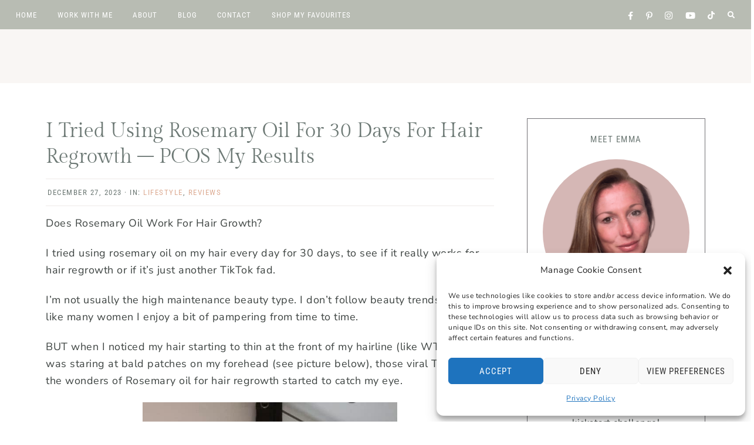

--- FILE ---
content_type: text/html; charset=UTF-8
request_url: https://emmacolseynicholls.co.uk/lifestyle/rosemary-oil-for-hair-regrowth/
body_size: 43083
content:
<!DOCTYPE html>
<html lang="en">
<head>
<meta charset="UTF-8">
<meta name="viewport" content="width=device-width, initial-scale=1">
<meta name="robots" content="index, follow, max-image-preview:large, max-snippet:-1, max-video-preview:-1">

		<!-- Meta Tag Manager -->
		<meta name="pinterest" content="<meta name=&quot;p:domain_verify&quot; content=&quot;160a5e204f9bd61a3e219fb54e7aab70&quot;/>">
		<!-- / Meta Tag Manager -->

	<!-- This site is optimized with the Yoast SEO plugin v22.2 - https://yoast.com/wordpress/plugins/seo/ -->
	<title>I Tried Using Rosemary Oil For 30 Days For Hair Regrowth - PCOS My Results -</title>
	<meta name="description" content="A firsthand account of using rosemary oil for hair regrowth. I share my 30 day results as a 40+ woman with PCOS">
	<link rel="canonical" href="https://emmacolseynicholls.co.uk/lifestyle/rosemary-oil-for-hair-regrowth/">
	<meta property="og:locale" content="en_US">
	<meta property="og:type" content="article">
	<meta property="og:title" content="I Tried Using Rosemary Oil For 30 Days For Hair Regrowth - PCOS My Results -">
	<meta property="og:description" content="A firsthand account of using rosemary oil for hair regrowth. I share my 30 day results as a 40+ woman with PCOS">
	<meta property="og:url" content="https://emmacolseynicholls.co.uk/lifestyle/rosemary-oil-for-hair-regrowth/">
	<meta property="article:publisher" content="https://www.facebook.com/emmacolseynicholls">
	<meta property="article:author" content="https://www.facebook.com/emmacolseynicholls">
	<meta property="article:published_time" content="2023-12-27T06:55:33+00:00">
	<meta property="article:modified_time" content="2024-10-27T09:40:17+00:00">
	<meta property="og:image" content="https://emmacolseynicholls.co.uk/wp-content/uploads/2023/12/rosemary-oil-for-hair-regrowth.png">
	<meta property="og:image:width" content="1080">
	<meta property="og:image:height" content="1920">
	<meta property="og:image:type" content="image/png">
	<meta name="author" content="admin">
	<meta name="twitter:card" content="summary_large_image">
	<meta name="twitter:creator" content="@https://twitter.com/ecolseynicholls">
	<meta name="twitter:site" content="@ecolseynicholls">
	<meta name="twitter:label1" content="Written by">
	<meta name="twitter:data1" content="admin">
	<meta name="twitter:label2" content="Est. reading time">
	<meta name="twitter:data2" content="11 minutes">
	<script type="application/ld+json" class="yoast-schema-graph">{"@context":"https://schema.org","@graph":[{"@type":"Article","@id":"https://emmacolseynicholls.co.uk/lifestyle/rosemary-oil-for-hair-regrowth/#article","isPartOf":{"@id":"https://emmacolseynicholls.co.uk/lifestyle/rosemary-oil-for-hair-regrowth/"},"author":{"name":"admin","@id":"https://emmacolseynicholls.co.uk/#/schema/person/7b874b446b501e89ddd26f187d0e5ec7"},"headline":"I Tried Using Rosemary Oil For 30 Days For Hair Regrowth &#8211; PCOS My Results","datePublished":"2023-12-27T06:55:33+00:00","dateModified":"2024-10-27T09:40:17+00:00","mainEntityOfPage":{"@id":"https://emmacolseynicholls.co.uk/lifestyle/rosemary-oil-for-hair-regrowth/"},"wordCount":2282,"commentCount":0,"publisher":{"@id":"https://emmacolseynicholls.co.uk/#/schema/person/7b874b446b501e89ddd26f187d0e5ec7"},"image":{"@id":"https://emmacolseynicholls.co.uk/lifestyle/rosemary-oil-for-hair-regrowth/#primaryimage"},"thumbnailUrl":"https://emmacolseynicholls.co.uk/wp-content/uploads/2023/12/rosemary-oil-for-hair-regrowth.png","keywords":["rosemary oil for hair regrowth"],"articleSection":["Lifestyle","Reviews"],"inLanguage":"en","potentialAction":[{"@type":"CommentAction","name":"Comment","target":["https://emmacolseynicholls.co.uk/lifestyle/rosemary-oil-for-hair-regrowth/#respond"]}]},{"@type":"WebPage","@id":"https://emmacolseynicholls.co.uk/lifestyle/rosemary-oil-for-hair-regrowth/","url":"https://emmacolseynicholls.co.uk/lifestyle/rosemary-oil-for-hair-regrowth/","name":"I Tried Using Rosemary Oil For 30 Days For Hair Regrowth - PCOS My Results -","isPartOf":{"@id":"https://emmacolseynicholls.co.uk/#website"},"primaryImageOfPage":{"@id":"https://emmacolseynicholls.co.uk/lifestyle/rosemary-oil-for-hair-regrowth/#primaryimage"},"image":{"@id":"https://emmacolseynicholls.co.uk/lifestyle/rosemary-oil-for-hair-regrowth/#primaryimage"},"thumbnailUrl":"https://emmacolseynicholls.co.uk/wp-content/uploads/2023/12/rosemary-oil-for-hair-regrowth.png","datePublished":"2023-12-27T06:55:33+00:00","dateModified":"2024-10-27T09:40:17+00:00","description":"A firsthand account of using rosemary oil for hair regrowth. I share my 30 day results as a 40+ woman with PCOS","breadcrumb":{"@id":"https://emmacolseynicholls.co.uk/lifestyle/rosemary-oil-for-hair-regrowth/#breadcrumb"},"inLanguage":"en","potentialAction":[{"@type":"ReadAction","target":["https://emmacolseynicholls.co.uk/lifestyle/rosemary-oil-for-hair-regrowth/"]}]},{"@type":"ImageObject","inLanguage":"en","@id":"https://emmacolseynicholls.co.uk/lifestyle/rosemary-oil-for-hair-regrowth/#primaryimage","url":"https://emmacolseynicholls.co.uk/wp-content/uploads/2023/12/rosemary-oil-for-hair-regrowth.png","contentUrl":"https://emmacolseynicholls.co.uk/wp-content/uploads/2023/12/rosemary-oil-for-hair-regrowth.png","width":1080,"height":1920,"caption":"rosemary oil for hair regrowth"},{"@type":"BreadcrumbList","@id":"https://emmacolseynicholls.co.uk/lifestyle/rosemary-oil-for-hair-regrowth/#breadcrumb","itemListElement":[{"@type":"ListItem","position":1,"name":"Home","item":"https://emmacolseynicholls.co.uk/"},{"@type":"ListItem","position":2,"name":"I Tried Using Rosemary Oil For 30 Days For Hair Regrowth &#8211; PCOS My Results"}]},{"@type":"WebSite","@id":"https://emmacolseynicholls.co.uk/#website","url":"https://emmacolseynicholls.co.uk/","name":"","description":"Health - Mindset - Life","publisher":{"@id":"https://emmacolseynicholls.co.uk/#/schema/person/7b874b446b501e89ddd26f187d0e5ec7"},"potentialAction":[{"@type":"SearchAction","target":{"@type":"EntryPoint","urlTemplate":"https://emmacolseynicholls.co.uk/?s={search_term_string}"},"query-input":"required name=search_term_string"}],"inLanguage":"en"},{"@type":["Person","Organization"],"@id":"https://emmacolseynicholls.co.uk/#/schema/person/7b874b446b501e89ddd26f187d0e5ec7","name":"admin","image":{"@type":"ImageObject","inLanguage":"en","@id":"https://emmacolseynicholls.co.uk/#/schema/person/image/","url":"https://emmacolseynicholls.co.uk/wp-content/uploads/2021/11/cropped-Copy-of-Copy-of-Copy-of-sale-1.png","contentUrl":"https://emmacolseynicholls.co.uk/wp-content/uploads/2021/11/cropped-Copy-of-Copy-of-Copy-of-sale-1.png","width":512,"height":512,"caption":"admin"},"logo":{"@id":"https://emmacolseynicholls.co.uk/#/schema/person/image/"},"sameAs":["https://emmacolseynicholls.co.uk","https://www.facebook.com/emmacolseynicholls","https://www.instagram.com/emmacolseynicholls/","https://www.linkedin.com/in/emmacolseynicholls/","https://www.pinterest.co.uk/emmacolseynicholls/","https://twitter.com/https://twitter.com/ecolseynicholls","https://www.youtube.com/channel/UCjLw1eBeCEM6BGB9V65eojg"],"url":"https://emmacolseynicholls.co.uk/author/admin/"}]}</script>
	<!-- / Yoast SEO plugin. -->


<link rel="dns-prefetch" href="//scripts.scriptwrapper.com">
<link rel="dns-prefetch" href="//www.googletagmanager.com">
<link rel="dns-prefetch" href="//cdnjs.cloudflare.com">
<link rel="dns-prefetch" href="//fonts.googleapis.com">
<link rel="dns-prefetch" href="//pagead2.googlesyndication.com">
<link rel="alternate" type="application/rss+xml" title=" » Feed" href="https://emmacolseynicholls.co.uk/feed/">
<link rel="alternate" type="application/rss+xml" title=" » Comments Feed" href="https://emmacolseynicholls.co.uk/comments/feed/">
<link rel="alternate" type="application/rss+xml" title=" » I Tried Using Rosemary Oil For 30 Days For Hair Regrowth – PCOS My Results Comments Feed" href="https://emmacolseynicholls.co.uk/lifestyle/rosemary-oil-for-hair-regrowth/feed/">
<script>
window._wpemojiSettings = {"baseUrl":"https:\/\/s.w.org\/images\/core\/emoji\/14.0.0\/72x72\/","ext":".png","svgUrl":"https:\/\/s.w.org\/images\/core\/emoji\/14.0.0\/svg\/","svgExt":".svg","source":{"concatemoji":"https:\/\/emmacolseynicholls.co.uk\/wp-includes\/js\/wp-emoji-release.min.js?ver=f87b5da197b91f6f0497602a2ed92c24"}};
/*! This file is auto-generated */
!function(i,n){var o,s,e;function c(e){try{var t={supportTests:e,timestamp:(new Date).valueOf()};sessionStorage.setItem(o,JSON.stringify(t))}catch(e){}}function p(e,t,n){e.clearRect(0,0,e.canvas.width,e.canvas.height),e.fillText(t,0,0);var t=new Uint32Array(e.getImageData(0,0,e.canvas.width,e.canvas.height).data),r=(e.clearRect(0,0,e.canvas.width,e.canvas.height),e.fillText(n,0,0),new Uint32Array(e.getImageData(0,0,e.canvas.width,e.canvas.height).data));return t.every(function(e,t){return e===r[t]})}function u(e,t,n){switch(t){case"flag":return n(e,"\ud83c\udff3\ufe0f\u200d\u26a7\ufe0f","\ud83c\udff3\ufe0f\u200b\u26a7\ufe0f")?!1:!n(e,"\ud83c\uddfa\ud83c\uddf3","\ud83c\uddfa\u200b\ud83c\uddf3")&&!n(e,"\ud83c\udff4\udb40\udc67\udb40\udc62\udb40\udc65\udb40\udc6e\udb40\udc67\udb40\udc7f","\ud83c\udff4\u200b\udb40\udc67\u200b\udb40\udc62\u200b\udb40\udc65\u200b\udb40\udc6e\u200b\udb40\udc67\u200b\udb40\udc7f");case"emoji":return!n(e,"\ud83e\udef1\ud83c\udffb\u200d\ud83e\udef2\ud83c\udfff","\ud83e\udef1\ud83c\udffb\u200b\ud83e\udef2\ud83c\udfff")}return!1}function f(e,t,n){var r="undefined"!=typeof WorkerGlobalScope&&self instanceof WorkerGlobalScope?new OffscreenCanvas(300,150):i.createElement("canvas"),a=r.getContext("2d",{willReadFrequently:!0}),o=(a.textBaseline="top",a.font="600 32px Arial",{});return e.forEach(function(e){o[e]=t(a,e,n)}),o}function t(e){var t=i.createElement("script");t.src=e,t.defer=!0,i.head.appendChild(t)}"undefined"!=typeof Promise&&(o="wpEmojiSettingsSupports",s=["flag","emoji"],n.supports={everything:!0,everythingExceptFlag:!0},e=new Promise(function(e){i.addEventListener("DOMContentLoaded",e,{once:!0})}),new Promise(function(t){var n=function(){try{var e=JSON.parse(sessionStorage.getItem(o));if("object"==typeof e&&"number"==typeof e.timestamp&&(new Date).valueOf()<e.timestamp+604800&&"object"==typeof e.supportTests)return e.supportTests}catch(e){}return null}();if(!n){if("undefined"!=typeof Worker&&"undefined"!=typeof OffscreenCanvas&&"undefined"!=typeof URL&&URL.createObjectURL&&"undefined"!=typeof Blob)try{var e="postMessage("+f.toString()+"("+[JSON.stringify(s),u.toString(),p.toString()].join(",")+"));",r=new Blob([e],{type:"text/javascript"}),a=new Worker(URL.createObjectURL(r),{name:"wpTestEmojiSupports"});return void(a.onmessage=function(e){c(n=e.data),a.terminate(),t(n)})}catch(e){}c(n=f(s,u,p))}t(n)}).then(function(e){for(var t in e)n.supports[t]=e[t],n.supports.everything=n.supports.everything&&n.supports[t],"flag"!==t&&(n.supports.everythingExceptFlag=n.supports.everythingExceptFlag&&n.supports[t]);n.supports.everythingExceptFlag=n.supports.everythingExceptFlag&&!n.supports.flag,n.DOMReady=!1,n.readyCallback=function(){n.DOMReady=!0}}).then(function(){return e}).then(function(){var e;n.supports.everything||(n.readyCallback(),(e=n.source||{}).concatemoji?t(e.concatemoji):e.wpemoji&&e.twemoji&&(t(e.twemoji),t(e.wpemoji)))}))}((window,document),window._wpemojiSettings);
</script>
<link rel="stylesheet" id="genesis-blocks-style-css-css" href="https://emmacolseynicholls.co.uk/wp-content/plugins/genesis-blocks/dist/style-blocks.build.css?ver=1737787068" media="all">
<link rel="stylesheet" id="wprm-public-css" href="https://emmacolseynicholls.co.uk/wp-content/plugins/wp-recipe-maker/dist/public-modern.css?ver=9.8.0" media="all">
<link rel="stylesheet" id="sbi_styles-css" href="https://emmacolseynicholls.co.uk/wp-content/plugins/instagram-feed/css/sbi-styles.min.css?ver=6.9.1" media="all">
<link rel="stylesheet" id="clover-css" href="https://emmacolseynicholls.co.uk/wp-content/themes/clover-theme.1.0.7/style.css?ver=1.0.7" media="all">
<style id="clover-inline-css">


        .site-title,
        .site-title a,
        .site-title a:hover,
        .site-title a:focus {
            color: #a4b5a0;
        }

        

        .nav-secondary a:hover,
        .site-header .genesis-nav-menu a:hover,
        .site-header .genesis-nav-menu .sub-menu a:hover,
        .genesis-nav-menu .sub-menu a:hover {
            color: #d5b7b5 !important;
        }

        

        .genesis-nav-menu .sub-menu,
        .genesis-nav-menu .sub-menu a,
        .header-menu.genesis-nav-menu .sub-menu a {
            background-color: #6d7975 !important;
        }

                @media only screen and (max-width: 1021px) {
                      .nav-primary.genesis-nav-menu li a,
                      .nav-secondary.genesis-nav-menu li a,
                      .site-header.genesis-nav-menu .genesis-nav-menu a,
                      .genesis-nav-menu .sub-menu,
                      .genesis-nav-menu .sub-menu a,
                      .header-menu.genesis-nav-menu .sub-menu a {
                           background-color: #ffffff !important;
                      } }

        
        hr,
        input,
        select,
        textarea,
        tbody,
        td,
        .breadcrumb,
        .search-form input[type="search"],
        .sidebar .widget,
        .slide-excerpt-border,
        .genesis-nav-menu .sub-menu,
        .genesis-nav-menu .sub-menu a,
        .genesis-nav-menu .sub-menu .sub-menu,
        .shop-post-title,
        .single-post .entry-footer,
        .after-entry .enews input,
        .related,
        .entry-comments .comment,
        .comment-repsond input,
        .comment-respond select,
        .comment-respond textarea,
        .comment-respond input[type="email"],
        .comment-respond input[type="text"],
        .comment-respond input[type="url"],
        .entry-comments ul.children,
        .footer-widgets .search-form input[type="search"],
        .footer-widgets .enews-widget input,
        .clover-instagram #sb_instagram,
        .clover-blog-full .content .entry,
        .clover-home .home-area .enews input,
        .site-header,
        .split-nav-active .site-header,
        .headhesive--stick {
            border-color: #727175;
        }

        #mc_embed_signup input.email,
        .has-blocks .entry .entry-content .gb-block-accordion .gb-accordion-title,
        .gb-block-profile.is-style-border-profile,
        .gb-block-container.is-style-border-container,
        .is-style-border-image,
        .is-style-accent-line:after {
            border-color: #727175 !important;
        }

        @media only screen and (max-width: 1021px) {
            .nav-primary .search-form {
                border-color: #727175;
        } }

        

        .entry-title a:hover,
        .slide-excerpt-border h2 a:hover,
        .featuredpost .entry-title a:hover,
        .related-post a.related-post-title:hover,
        .clover-home .featuredpage .widget-title a:hover,
        .gb-block-post-grid header .gb-block-post-grid-title a:hover,
        .clover-home .featuredpost .entry .entry-title a:hover,
        .podcast-title a:hover {
            color: #16160f !important;
        }

        

        button:not(.menu-toggle),
        input[type="button"],
        input[type="reset"],
        input[type="submit"],
        .button,
        .widget .button,
        .comment-reply a,
        .clover-home .enews-widget input[type="submit"],
        .clover-home .home-area .enews-widget input[type="submit"],
        .comment-respond input[type="submit"],
        .after-entry .enews-widget input[type="submit"],
        .slide-excerpt-border a.more-link, 
        a.more-link,
        .entry-content a.button,
        .category-page .more-from-category a {
            background-color: #d5b7b5;
        }
            
        .sidebar .widget_categories li.cat-item a:hover,
        .sidebar .widget_nav_menu a:hover {
            background-color: #d5b7b5;
        }
        
        .clover-home .featured-content.widget .more-posts-button .button,
        .clover-home .featured-content .more-posts-button .button,
        .pagination-previous a,
        .pagination-next a,
        .archive-pagination li a {
            border-color: #d5b7b5;
            color: #d5b7b5;
        }
        
        .clover-home .featured-content.widget .more-posts-button .button:hover,
        .clover-home .featured-content .more-posts-button .button:hover,
        .pagination-previous a:hover,
        .pagination-next a:hover,
        .archive-pagination li a:hover {
            background-color: #d5b7b5;
        }
        
        .wprm-recipe-template-clover .wprm-recipe-rating .wprm-rating-star.wprm-rating-star-full svg * {
            fill: #d5b7b5 !important;
            stroke: #d5b7b5;
        }
        
        .single .entry .entry-content .gb-block-sharing .gb-share-list a:hover,
        .has-blocks .entry .entry-content .gb-block-post-grid-more-link.gb-text-link,
        .nf-form-content input[type="button"],
        .entry-content .wp-block-button .wp-block-button__link,
        .cn-button.bootstrap,
        ol.clover-numbered-list li::before,
        .podcast-icon:before,
        #mc_embed_signup .button,
        .woocommerce #respond input#submit, 
        .woocommerce a.button, 
        .woocommerce button.button, 
        .woocommerce input.button,
        .woocommerce .content-sidebar-wrap button,
        .woocommerce span.onsale,
        nav.woocommerce-MyAccount-navigation li a:hover,
        .woocommerce .widget_product_categories li:hover,
        .woocommerce #respond input#submit.alt.disabled,
        .woocommerce #respond input#submit.alt.disabled:hover,
        .woocommerce #respond input#submit.alt:disabled,
        .woocommerce #respond input#submit.alt:disabled:hover,
        .woocommerce #respond input#submit.alt:disabled[disabled],
        .woocommerce #respond input#submit.alt:disabled[disabled]:hover,
        .woocommerce a.button.alt:disabled,
        .woocommerce a.button.alt:disabled:hover,
        .woocommerce a.button.alt:disabled[disabled],
        .woocommerce a.button.alt:disabled[disabled]:hover,
        .woocommerce button.button.alt.disabled,
        .woocommerce button.button.alt.disabled:hover
        .woocommerce button.button.alt:disabled,
        .woocommerce button.button.alt:disabled:hover,
        .woocommerce button.button.alt:disabled[disabled],
        .woocommerce button.button.alt:disabled[disabled]:hover,
        .woocommerce input.button.alt.disabled, .woocommerce input.button.alt.disabled:hover,
        .woocommerce input.button.alt:disabled, .woocommerce input.button.alt:disabled:hover,
        .woocommerce input.button.alt:disabled[disabled],
        .woocommerce input.button.alt:disabled[disabled]:hover,
        .woocommerce button.button.alt.disabled,
        .woocommerce button.button.alt.disabled:hover {
            background-color: #d5b7b5 !important;
        }
        .wprm-recipe-template-clover .wprm-recipe-print,
        .wprm-recipe-template-clover .wprm-recipe-pin,
        .clover-snippet-buttons .wprm-recipe-print,
        .clover-snippet-buttons .wprm-recipe-jump,
        .clover-snippet-buttons .wprm-recipe-jump-video {
            background-color: #d5b7b5 !important;
            border-color: #d5b7b5 !important;
        }
        

        
        
        @media only screen and (min-width: 1021px) {
        .clover-home .clover-front-page-1 .clover-cta-widget h2 {
            font-size: 47px;
        } }

        
        
        @media only screen and (min-width: 1021px) {
        .clover-home .clover-front-page-1 .clover-cta-widget h3 {
            font-size: 30px;
        } }

        
        
        @media only screen and (min-width: 1021px) {
        .clover-home .clover-front-page-1 .clover-cta-widget h4 {
            font-size: 20px;
        } }

        
</style>
<link rel="stylesheet" id="pmb_common-css" href="https://emmacolseynicholls.co.uk/wp-content/plugins/print-my-blog/assets/styles/pmb-common.css?ver=1767613598" media="all">
<style id="wp-emoji-styles-inline-css">

	img.wp-smiley, img.emoji {
		display: inline !important;
		border: none !important;
		box-shadow: none !important;
		height: 1em !important;
		width: 1em !important;
		margin: 0 0.07em !important;
		vertical-align: -0.1em !important;
		background: none !important;
		padding: 0 !important;
	}
</style>
<link rel="stylesheet" id="wp-block-library-css" href="https://emmacolseynicholls.co.uk/wp-includes/css/dist/block-library/style.min.css?ver=f87b5da197b91f6f0497602a2ed92c24" media="all">
<style id="wp-block-library-inline-css">
.is-style-script-text, .editor-styles-wrapper .is-style-script-text { font-family: Clover Script, serif; font-size: 56px;}
.is-style-accent-line,
				.editor-styles-wrapper .is-style-accent-line {
					line-height: 100% !important;
					position: relative;
					overflow: hidden;
					margin-bottom: 28px; }
				.is-style-accent-line:after,
				.editor-styles-wrapper .is-style-accent-line:after { 
					content: "\a0";
					border-bottom: solid 2px #b8bcb3;
					position: absolute;
					line-height: 50%;
					width: 100%;
					margin-left: 10px;
					top: auto;
    				right: auto;
    				bottom: auto;
    				left: auto; }
				
ul.is-style-link-list > li,
				.editor-styles-wrapper ul.is-style-link-list > li {
    				list-style-type: none;
    				font: normal 15px Roboto Condensed, sans-serif;
    				text-transform: uppercase;
    				letter-spacing: 1px;
    				padding-bottom: 10px;
					text-align: center;
    				margin-bottom: 0;
					margin-left: 0;
					-webkit-font-smoothing: subpixel-antialiased;
					}
				ul.is-style-link-list > li a,
				.editor-styles-wrapper ul.is-style-link-list > li a {
					color: #6d7975 !important;
				}
				ul.is-style-link-list > li a:hover,
				.editor-styles-wrapper ul.is-style-link-list > li a:hover {
					color: #b8bcb3 !important;
				}
				ul.is-style-link-list > li:first-of-type,
				.editor-styles-wrapper ul.is-style-link-list > li:first-of-type {
    				border-bottom: 2px solid #eeeae8;
    				padding-bottom: 8px;
    				margin-bottom: 8px;
    				display: table;
    				margin: 0 auto 15px;
    				text-align: center;
    				color: #ddac94;
				}
				ul.is-style-link-list,
				.editor-styles-wrapper ul.is-style-link-list {
    				margin-bottom: 0;
					margin-left: 0;
					}
				
.gb-block-container.is-style-border-container, .editor-styles-wrapper .is-style-border-container { border: 1px solid #eeeae8; }
.gb-block-profile.is-style-border-profile, .editor-styles-wrapper .is-style-border-profile { border: 1px solid #eeeae8; }
</style>
<style id="affiai-box-style-inline-css">


</style>
<link rel="stylesheet" id="pmb-select2-css" href="https://emmacolseynicholls.co.uk/wp-content/plugins/print-my-blog/assets/styles/libs/select2.min.css?ver=4.0.6" media="all">
<link rel="stylesheet" id="pmb-jquery-ui-css" href="https://emmacolseynicholls.co.uk/wp-content/plugins/print-my-blog/assets/styles/libs/jquery-ui/jquery-ui.min.css?ver=1.11.4" media="all">
<link rel="stylesheet" id="pmb-setup-page-css" href="https://emmacolseynicholls.co.uk/wp-content/plugins/print-my-blog/assets/styles/setup-page.css?ver=1767613598" media="all">
<style id="classic-theme-styles-inline-css">
/*! This file is auto-generated */
.wp-block-button__link{color:#fff;background-color:#32373c;border-radius:9999px;box-shadow:none;text-decoration:none;padding:calc(.667em + 2px) calc(1.333em + 2px);font-size:1.125em}.wp-block-file__button{background:#32373c;color:#fff;text-decoration:none}
</style>
<style id="global-styles-inline-css">
body{--wp--preset--color--black: #3d4341;--wp--preset--color--cyan-bluish-gray: #abb8c3;--wp--preset--color--white: #ffffff;--wp--preset--color--pale-pink: #f78da7;--wp--preset--color--vivid-red: #cf2e2e;--wp--preset--color--luminous-vivid-orange: #ff6900;--wp--preset--color--luminous-vivid-amber: #fcb900;--wp--preset--color--light-green-cyan: #7bdcb5;--wp--preset--color--vivid-green-cyan: #00d084;--wp--preset--color--pale-cyan-blue: #8ed1fc;--wp--preset--color--vivid-cyan-blue: #0693e3;--wp--preset--color--vivid-purple: #9b51e0;--wp--preset--color--cream: #f9f6f4;--wp--preset--color--light-pink: #f6ede9;--wp--preset--color--dark-pink: #ddac94;--wp--preset--color--light-green: #b8bcb3;--wp--preset--color--dark-green: #aaa99b;--wp--preset--color--gray: #6d7975;--wp--preset--gradient--vivid-cyan-blue-to-vivid-purple: linear-gradient(135deg,rgba(6,147,227,1) 0%,rgb(155,81,224) 100%);--wp--preset--gradient--light-green-cyan-to-vivid-green-cyan: linear-gradient(135deg,rgb(122,220,180) 0%,rgb(0,208,130) 100%);--wp--preset--gradient--luminous-vivid-amber-to-luminous-vivid-orange: linear-gradient(135deg,rgba(252,185,0,1) 0%,rgba(255,105,0,1) 100%);--wp--preset--gradient--luminous-vivid-orange-to-vivid-red: linear-gradient(135deg,rgba(255,105,0,1) 0%,rgb(207,46,46) 100%);--wp--preset--gradient--very-light-gray-to-cyan-bluish-gray: linear-gradient(135deg,rgb(238,238,238) 0%,rgb(169,184,195) 100%);--wp--preset--gradient--cool-to-warm-spectrum: linear-gradient(135deg,rgb(74,234,220) 0%,rgb(151,120,209) 20%,rgb(207,42,186) 40%,rgb(238,44,130) 60%,rgb(251,105,98) 80%,rgb(254,248,76) 100%);--wp--preset--gradient--blush-light-purple: linear-gradient(135deg,rgb(255,206,236) 0%,rgb(152,150,240) 100%);--wp--preset--gradient--blush-bordeaux: linear-gradient(135deg,rgb(254,205,165) 0%,rgb(254,45,45) 50%,rgb(107,0,62) 100%);--wp--preset--gradient--luminous-dusk: linear-gradient(135deg,rgb(255,203,112) 0%,rgb(199,81,192) 50%,rgb(65,88,208) 100%);--wp--preset--gradient--pale-ocean: linear-gradient(135deg,rgb(255,245,203) 0%,rgb(182,227,212) 50%,rgb(51,167,181) 100%);--wp--preset--gradient--electric-grass: linear-gradient(135deg,rgb(202,248,128) 0%,rgb(113,206,126) 100%);--wp--preset--gradient--midnight: linear-gradient(135deg,rgb(2,3,129) 0%,rgb(40,116,252) 100%);--wp--preset--font-size--small: 14px;--wp--preset--font-size--medium: 20px;--wp--preset--font-size--large: 18px;--wp--preset--font-size--x-large: 42px;--wp--preset--font-size--normal: 16px;--wp--preset--font-size--larger: 20px;--wp--preset--spacing--20: 0.44rem;--wp--preset--spacing--30: 0.67rem;--wp--preset--spacing--40: 1rem;--wp--preset--spacing--50: 1.5rem;--wp--preset--spacing--60: 2.25rem;--wp--preset--spacing--70: 3.38rem;--wp--preset--spacing--80: 5.06rem;--wp--preset--shadow--natural: 6px 6px 9px rgba(0, 0, 0, 0.2);--wp--preset--shadow--deep: 12px 12px 50px rgba(0, 0, 0, 0.4);--wp--preset--shadow--sharp: 6px 6px 0px rgba(0, 0, 0, 0.2);--wp--preset--shadow--outlined: 6px 6px 0px -3px rgba(255, 255, 255, 1), 6px 6px rgba(0, 0, 0, 1);--wp--preset--shadow--crisp: 6px 6px 0px rgba(0, 0, 0, 1);}:where(.is-layout-flex){gap: 0.5em;}:where(.is-layout-grid){gap: 0.5em;}body .is-layout-flow > .alignleft{float: left;margin-inline-start: 0;margin-inline-end: 2em;}body .is-layout-flow > .alignright{float: right;margin-inline-start: 2em;margin-inline-end: 0;}body .is-layout-flow > .aligncenter{margin-left: auto !important;margin-right: auto !important;}body .is-layout-constrained > .alignleft{float: left;margin-inline-start: 0;margin-inline-end: 2em;}body .is-layout-constrained > .alignright{float: right;margin-inline-start: 2em;margin-inline-end: 0;}body .is-layout-constrained > .aligncenter{margin-left: auto !important;margin-right: auto !important;}body .is-layout-constrained > :where(:not(.alignleft):not(.alignright):not(.alignfull)){max-width: var(--wp--style--global--content-size);margin-left: auto !important;margin-right: auto !important;}body .is-layout-constrained > .alignwide{max-width: var(--wp--style--global--wide-size);}body .is-layout-flex{display: flex;}body .is-layout-flex{flex-wrap: wrap;align-items: center;}body .is-layout-flex > *{margin: 0;}body .is-layout-grid{display: grid;}body .is-layout-grid > *{margin: 0;}:where(.wp-block-columns.is-layout-flex){gap: 2em;}:where(.wp-block-columns.is-layout-grid){gap: 2em;}:where(.wp-block-post-template.is-layout-flex){gap: 1.25em;}:where(.wp-block-post-template.is-layout-grid){gap: 1.25em;}.has-black-color{color: var(--wp--preset--color--black) !important;}.has-cyan-bluish-gray-color{color: var(--wp--preset--color--cyan-bluish-gray) !important;}.has-white-color{color: var(--wp--preset--color--white) !important;}.has-pale-pink-color{color: var(--wp--preset--color--pale-pink) !important;}.has-vivid-red-color{color: var(--wp--preset--color--vivid-red) !important;}.has-luminous-vivid-orange-color{color: var(--wp--preset--color--luminous-vivid-orange) !important;}.has-luminous-vivid-amber-color{color: var(--wp--preset--color--luminous-vivid-amber) !important;}.has-light-green-cyan-color{color: var(--wp--preset--color--light-green-cyan) !important;}.has-vivid-green-cyan-color{color: var(--wp--preset--color--vivid-green-cyan) !important;}.has-pale-cyan-blue-color{color: var(--wp--preset--color--pale-cyan-blue) !important;}.has-vivid-cyan-blue-color{color: var(--wp--preset--color--vivid-cyan-blue) !important;}.has-vivid-purple-color{color: var(--wp--preset--color--vivid-purple) !important;}.has-black-background-color{background-color: var(--wp--preset--color--black) !important;}.has-cyan-bluish-gray-background-color{background-color: var(--wp--preset--color--cyan-bluish-gray) !important;}.has-white-background-color{background-color: var(--wp--preset--color--white) !important;}.has-pale-pink-background-color{background-color: var(--wp--preset--color--pale-pink) !important;}.has-vivid-red-background-color{background-color: var(--wp--preset--color--vivid-red) !important;}.has-luminous-vivid-orange-background-color{background-color: var(--wp--preset--color--luminous-vivid-orange) !important;}.has-luminous-vivid-amber-background-color{background-color: var(--wp--preset--color--luminous-vivid-amber) !important;}.has-light-green-cyan-background-color{background-color: var(--wp--preset--color--light-green-cyan) !important;}.has-vivid-green-cyan-background-color{background-color: var(--wp--preset--color--vivid-green-cyan) !important;}.has-pale-cyan-blue-background-color{background-color: var(--wp--preset--color--pale-cyan-blue) !important;}.has-vivid-cyan-blue-background-color{background-color: var(--wp--preset--color--vivid-cyan-blue) !important;}.has-vivid-purple-background-color{background-color: var(--wp--preset--color--vivid-purple) !important;}.has-black-border-color{border-color: var(--wp--preset--color--black) !important;}.has-cyan-bluish-gray-border-color{border-color: var(--wp--preset--color--cyan-bluish-gray) !important;}.has-white-border-color{border-color: var(--wp--preset--color--white) !important;}.has-pale-pink-border-color{border-color: var(--wp--preset--color--pale-pink) !important;}.has-vivid-red-border-color{border-color: var(--wp--preset--color--vivid-red) !important;}.has-luminous-vivid-orange-border-color{border-color: var(--wp--preset--color--luminous-vivid-orange) !important;}.has-luminous-vivid-amber-border-color{border-color: var(--wp--preset--color--luminous-vivid-amber) !important;}.has-light-green-cyan-border-color{border-color: var(--wp--preset--color--light-green-cyan) !important;}.has-vivid-green-cyan-border-color{border-color: var(--wp--preset--color--vivid-green-cyan) !important;}.has-pale-cyan-blue-border-color{border-color: var(--wp--preset--color--pale-cyan-blue) !important;}.has-vivid-cyan-blue-border-color{border-color: var(--wp--preset--color--vivid-cyan-blue) !important;}.has-vivid-purple-border-color{border-color: var(--wp--preset--color--vivid-purple) !important;}.has-vivid-cyan-blue-to-vivid-purple-gradient-background{background: var(--wp--preset--gradient--vivid-cyan-blue-to-vivid-purple) !important;}.has-light-green-cyan-to-vivid-green-cyan-gradient-background{background: var(--wp--preset--gradient--light-green-cyan-to-vivid-green-cyan) !important;}.has-luminous-vivid-amber-to-luminous-vivid-orange-gradient-background{background: var(--wp--preset--gradient--luminous-vivid-amber-to-luminous-vivid-orange) !important;}.has-luminous-vivid-orange-to-vivid-red-gradient-background{background: var(--wp--preset--gradient--luminous-vivid-orange-to-vivid-red) !important;}.has-very-light-gray-to-cyan-bluish-gray-gradient-background{background: var(--wp--preset--gradient--very-light-gray-to-cyan-bluish-gray) !important;}.has-cool-to-warm-spectrum-gradient-background{background: var(--wp--preset--gradient--cool-to-warm-spectrum) !important;}.has-blush-light-purple-gradient-background{background: var(--wp--preset--gradient--blush-light-purple) !important;}.has-blush-bordeaux-gradient-background{background: var(--wp--preset--gradient--blush-bordeaux) !important;}.has-luminous-dusk-gradient-background{background: var(--wp--preset--gradient--luminous-dusk) !important;}.has-pale-ocean-gradient-background{background: var(--wp--preset--gradient--pale-ocean) !important;}.has-electric-grass-gradient-background{background: var(--wp--preset--gradient--electric-grass) !important;}.has-midnight-gradient-background{background: var(--wp--preset--gradient--midnight) !important;}.has-small-font-size{font-size: var(--wp--preset--font-size--small) !important;}.has-medium-font-size{font-size: var(--wp--preset--font-size--medium) !important;}.has-large-font-size{font-size: var(--wp--preset--font-size--large) !important;}.has-x-large-font-size{font-size: var(--wp--preset--font-size--x-large) !important;}
.wp-block-navigation a:where(:not(.wp-element-button)){color: inherit;}
:where(.wp-block-post-template.is-layout-flex){gap: 1.25em;}:where(.wp-block-post-template.is-layout-grid){gap: 1.25em;}
:where(.wp-block-columns.is-layout-flex){gap: 2em;}:where(.wp-block-columns.is-layout-grid){gap: 2em;}
.wp-block-pullquote{font-size: 1.5em;line-height: 1.6;}
</style>
<link rel="stylesheet" id="afxshop-css" href="https://emmacolseynicholls.co.uk/wp-content/plugins/affiai/css/style.css?ver=1.3.2" media="all">
<style id="afxshop-inline-css">
.icon-rank i {color:#bc00bc;text-shadow: 1px 1px 1px #ccc}
.afxshop .afxshop-button, .btnafx, .afxshop-small .afxshop-price, .afx_arrow_next, .afx_arrow_prev {background-color:#bc00bc !important}
.afxshop .afx-border .afxshop-button, .afx-border .btnafx, .afxshop-small .afx-border .afxshop-price {background-color:transparent !important; color:#bc00bc !important; border:2px solid #bc00bc; }.afxshop-small .afx-border .afxshop-price, .afxshop .afx-border .afxshop-button, .afx-border a.btnafx { text-shadow: none; }
.afxshop .afxshop-autodescr {overflow: hidden; text-overflow: ellipsis; display: -webkit-box; -webkit-line-clamp: 4; -webkit-box-orient: vertical;}
.afxshop-grid .afxshop-item {flex: 1 0 calc(33% - 1em)}
.afxshop-date span::before, .mtn_content span::before { content: "Price updated on "; }
</style>
<link rel="stylesheet" id="cmplz-general-css" href="https://emmacolseynicholls.co.uk/wp-content/plugins/complianz-gdpr/assets/css/cookieblocker.min.css?ver=6.5.4" media="all">
<link rel="stylesheet" id="dashicons-css" href="https://emmacolseynicholls.co.uk/wp-includes/css/dashicons.min.css?ver=f87b5da197b91f6f0497602a2ed92c24" media="all">
<link rel="stylesheet" id="clover-font-awesome-css" href="https://cdnjs.cloudflare.com/ajax/libs/font-awesome/5.15.3/css/all.min.css?ver=f87b5da197b91f6f0497602a2ed92c24" media="all">
<style type="text/css">@font-face {font-family:Gilda Display;font-style:normal;font-weight:400;src:url(/cf-fonts/s/gilda-display/5.0.18/latin/400/normal.woff2);unicode-range:U+0000-00FF,U+0131,U+0152-0153,U+02BB-02BC,U+02C6,U+02DA,U+02DC,U+0304,U+0308,U+0329,U+2000-206F,U+2074,U+20AC,U+2122,U+2191,U+2193,U+2212,U+2215,U+FEFF,U+FFFD;font-display:swap;}@font-face {font-family:Gilda Display;font-style:normal;font-weight:400;src:url(/cf-fonts/s/gilda-display/5.0.18/latin-ext/400/normal.woff2);unicode-range:U+0100-02AF,U+0304,U+0308,U+0329,U+1E00-1E9F,U+1EF2-1EFF,U+2020,U+20A0-20AB,U+20AD-20CF,U+2113,U+2C60-2C7F,U+A720-A7FF;font-display:swap;}@font-face {font-family:Nunito Sans;font-style:normal;font-weight:400;src:url(/cf-fonts/v/nunito-sans/5.0.11/cyrillic-ext/wght/normal.woff2);unicode-range:U+0460-052F,U+1C80-1C88,U+20B4,U+2DE0-2DFF,U+A640-A69F,U+FE2E-FE2F;font-display:swap;}@font-face {font-family:Nunito Sans;font-style:normal;font-weight:400;src:url(/cf-fonts/v/nunito-sans/5.0.11/latin-ext/wght/normal.woff2);unicode-range:U+0100-02AF,U+0304,U+0308,U+0329,U+1E00-1E9F,U+1EF2-1EFF,U+2020,U+20A0-20AB,U+20AD-20CF,U+2113,U+2C60-2C7F,U+A720-A7FF;font-display:swap;}@font-face {font-family:Nunito Sans;font-style:normal;font-weight:400;src:url(/cf-fonts/v/nunito-sans/5.0.11/latin/wght/normal.woff2);unicode-range:U+0000-00FF,U+0131,U+0152-0153,U+02BB-02BC,U+02C6,U+02DA,U+02DC,U+0304,U+0308,U+0329,U+2000-206F,U+2074,U+20AC,U+2122,U+2191,U+2193,U+2212,U+2215,U+FEFF,U+FFFD;font-display:swap;}@font-face {font-family:Nunito Sans;font-style:normal;font-weight:400;src:url(/cf-fonts/v/nunito-sans/5.0.11/vietnamese/wght/normal.woff2);unicode-range:U+0102-0103,U+0110-0111,U+0128-0129,U+0168-0169,U+01A0-01A1,U+01AF-01B0,U+0300-0301,U+0303-0304,U+0308-0309,U+0323,U+0329,U+1EA0-1EF9,U+20AB;font-display:swap;}@font-face {font-family:Nunito Sans;font-style:normal;font-weight:400;src:url(/cf-fonts/v/nunito-sans/5.0.11/cyrillic/wght/normal.woff2);unicode-range:U+0301,U+0400-045F,U+0490-0491,U+04B0-04B1,U+2116;font-display:swap;}@font-face {font-family:Nunito Sans;font-style:normal;font-weight:700;src:url(/cf-fonts/v/nunito-sans/5.0.11/vietnamese/wght/normal.woff2);unicode-range:U+0102-0103,U+0110-0111,U+0128-0129,U+0168-0169,U+01A0-01A1,U+01AF-01B0,U+0300-0301,U+0303-0304,U+0308-0309,U+0323,U+0329,U+1EA0-1EF9,U+20AB;font-display:swap;}@font-face {font-family:Nunito Sans;font-style:normal;font-weight:700;src:url(/cf-fonts/v/nunito-sans/5.0.11/cyrillic-ext/wght/normal.woff2);unicode-range:U+0460-052F,U+1C80-1C88,U+20B4,U+2DE0-2DFF,U+A640-A69F,U+FE2E-FE2F;font-display:swap;}@font-face {font-family:Nunito Sans;font-style:normal;font-weight:700;src:url(/cf-fonts/v/nunito-sans/5.0.11/latin/wght/normal.woff2);unicode-range:U+0000-00FF,U+0131,U+0152-0153,U+02BB-02BC,U+02C6,U+02DA,U+02DC,U+0304,U+0308,U+0329,U+2000-206F,U+2074,U+20AC,U+2122,U+2191,U+2193,U+2212,U+2215,U+FEFF,U+FFFD;font-display:swap;}@font-face {font-family:Nunito Sans;font-style:normal;font-weight:700;src:url(/cf-fonts/v/nunito-sans/5.0.11/cyrillic/wght/normal.woff2);unicode-range:U+0301,U+0400-045F,U+0490-0491,U+04B0-04B1,U+2116;font-display:swap;}@font-face {font-family:Nunito Sans;font-style:normal;font-weight:700;src:url(/cf-fonts/v/nunito-sans/5.0.11/latin-ext/wght/normal.woff2);unicode-range:U+0100-02AF,U+0304,U+0308,U+0329,U+1E00-1E9F,U+1EF2-1EFF,U+2020,U+20A0-20AB,U+20AD-20CF,U+2113,U+2C60-2C7F,U+A720-A7FF;font-display:swap;}@font-face {font-family:Roboto Condensed;font-style:normal;font-weight:400;src:url(/cf-fonts/v/roboto-condensed/5.0.14/greek/wght/normal.woff2);unicode-range:U+0370-03FF;font-display:swap;}@font-face {font-family:Roboto Condensed;font-style:normal;font-weight:400;src:url(/cf-fonts/v/roboto-condensed/5.0.14/latin-ext/wght/normal.woff2);unicode-range:U+0100-02AF,U+0304,U+0308,U+0329,U+1E00-1E9F,U+1EF2-1EFF,U+2020,U+20A0-20AB,U+20AD-20CF,U+2113,U+2C60-2C7F,U+A720-A7FF;font-display:swap;}@font-face {font-family:Roboto Condensed;font-style:normal;font-weight:400;src:url(/cf-fonts/v/roboto-condensed/5.0.14/greek-ext/wght/normal.woff2);unicode-range:U+1F00-1FFF;font-display:swap;}@font-face {font-family:Roboto Condensed;font-style:normal;font-weight:400;src:url(/cf-fonts/v/roboto-condensed/5.0.14/cyrillic-ext/wght/normal.woff2);unicode-range:U+0460-052F,U+1C80-1C88,U+20B4,U+2DE0-2DFF,U+A640-A69F,U+FE2E-FE2F;font-display:swap;}@font-face {font-family:Roboto Condensed;font-style:normal;font-weight:400;src:url(/cf-fonts/v/roboto-condensed/5.0.14/latin/wght/normal.woff2);unicode-range:U+0000-00FF,U+0131,U+0152-0153,U+02BB-02BC,U+02C6,U+02DA,U+02DC,U+0304,U+0308,U+0329,U+2000-206F,U+2074,U+20AC,U+2122,U+2191,U+2193,U+2212,U+2215,U+FEFF,U+FFFD;font-display:swap;}@font-face {font-family:Roboto Condensed;font-style:normal;font-weight:400;src:url(/cf-fonts/v/roboto-condensed/5.0.14/vietnamese/wght/normal.woff2);unicode-range:U+0102-0103,U+0110-0111,U+0128-0129,U+0168-0169,U+01A0-01A1,U+01AF-01B0,U+0300-0301,U+0303-0304,U+0308-0309,U+0323,U+0329,U+1EA0-1EF9,U+20AB;font-display:swap;}@font-face {font-family:Roboto Condensed;font-style:normal;font-weight:400;src:url(/cf-fonts/v/roboto-condensed/5.0.14/cyrillic/wght/normal.woff2);unicode-range:U+0301,U+0400-045F,U+0490-0491,U+04B0-04B1,U+2116;font-display:swap;}</style>
<link rel="stylesheet" id="clover-gutenberg-css" href="https://emmacolseynicholls.co.uk/wp-content/themes/clover-theme.1.0.7/lib/gutenberg/gutenberg.css?ver=1.0.7" media="all">
<script async src="https://emmacolseynicholls.co.uk/wp-content/plugins/burst-statistics/helpers/timeme/timeme.min.js?ver=1.7.3" id="burst-timeme-js"></script>
<script src="https://emmacolseynicholls.co.uk/wp-includes/js/dist/vendor/wp-polyfill-inert.min.js?ver=3.1.2" id="wp-polyfill-inert-js"></script>
<script src="https://emmacolseynicholls.co.uk/wp-includes/js/dist/vendor/regenerator-runtime.min.js?ver=0.14.0" id="regenerator-runtime-js"></script>
<script src="https://emmacolseynicholls.co.uk/wp-includes/js/dist/vendor/wp-polyfill.min.js?ver=3.15.0" id="wp-polyfill-js"></script>
<script src="https://emmacolseynicholls.co.uk/wp-includes/js/dist/hooks.min.js?ver=c6aec9a8d4e5a5d543a1" id="wp-hooks-js"></script>
<script src="https://emmacolseynicholls.co.uk/wp-includes/js/dist/i18n.min.js?ver=7701b0c3857f914212ef" id="wp-i18n-js"></script>
<script id="wp-i18n-js-after">
wp.i18n.setLocaleData( { 'text direction\u0004ltr': [ 'ltr' ] } );
</script>
<script src="https://emmacolseynicholls.co.uk/wp-includes/js/dist/url.min.js?ver=b4979979018b684be209" id="wp-url-js"></script>
<script src="https://emmacolseynicholls.co.uk/wp-includes/js/dist/api-fetch.min.js?ver=0fa4dabf8bf2c7adf21a" id="wp-api-fetch-js"></script>
<script id="wp-api-fetch-js-after">
wp.apiFetch.use( wp.apiFetch.createRootURLMiddleware( "https://emmacolseynicholls.co.uk/wp-json/" ) );
wp.apiFetch.nonceMiddleware = wp.apiFetch.createNonceMiddleware( "67c7af10c1" );
wp.apiFetch.use( wp.apiFetch.nonceMiddleware );
wp.apiFetch.use( wp.apiFetch.mediaUploadMiddleware );
wp.apiFetch.nonceEndpoint = "https://emmacolseynicholls.co.uk/wp-admin/admin-ajax.php?action=rest-nonce";
</script>
<script id="burst-js-extra">
var burst = {"cookie_retention_days":"30","beacon_url":"https:\/\/emmacolseynicholls.co.uk\/wp-content\/plugins\/burst-statistics\/endpoint.php","options":{"beacon_enabled":0,"enable_cookieless_tracking":0,"enable_turbo_mode":0,"do_not_track":0,"track_url_change":0},"goals":[],"goals_script_url":"https:\/\/emmacolseynicholls.co.uk\/wp-content\/plugins\/burst-statistics\/\/assets\/js\/build\/burst-goals.js?v=1.7.3"};
</script>
<script type="text/plain" data-service="burst" data-category="statistics" async data-cmplz-src="https://emmacolseynicholls.co.uk/wp-content/plugins/burst-statistics/assets/js/build/burst.min.js?ver=1.7.3" id="burst-js"></script>
<script src="https://emmacolseynicholls.co.uk/wp-includes/js/jquery/jquery.min.js?ver=3.7.1" id="jquery-core-js"></script>
<script src="https://emmacolseynicholls.co.uk/wp-includes/js/jquery/jquery-migrate.min.js?ver=3.4.1" id="jquery-migrate-js"></script>
<script src="https://emmacolseynicholls.co.uk/wp-content/themes/clover-theme.1.0.7/js/global.js?ver=1.0.0" id="clover-global-js"></script>
<script src="https://emmacolseynicholls.co.uk/wp-content/themes/clover-theme.1.0.7/js/sticky.js?ver=1.0.0" id="clover-sticky-js"></script>
<script async="async" data-noptimize="1" data-cfasync="false" src="https://scripts.scriptwrapper.com/tags/f5d5abe3-4a05-459c-a1d1-a32b147c2c84.js" id="mv-script-wrapper-js"></script>

<!-- Google tag (gtag.js) snippet added by Site Kit -->

<!-- Google Analytics snippet added by Site Kit -->
<script type="text/plain" data-service="google-analytics" data-category="statistics" data-cmplz-src="https://www.googletagmanager.com/gtag/js?id=GT-KDTMFL" id="google_gtagjs-js" async></script>
<script id="google_gtagjs-js-after">
window.dataLayer = window.dataLayer || [];function gtag(){dataLayer.push(arguments);}
gtag("set","linker",{"domains":["emmacolseynicholls.co.uk"]});
gtag("js", new Date());
gtag("set", "developer_id.dZTNiMT", true);
gtag("config", "GT-KDTMFL", {"googlesitekit_post_type":"post"});
</script>

<!-- End Google tag (gtag.js) snippet added by Site Kit -->
<link rel="https://api.w.org/" href="https://emmacolseynicholls.co.uk/wp-json/"><link rel="alternate" type="application/json" href="https://emmacolseynicholls.co.uk/wp-json/wp/v2/posts/5404"><link rel="EditURI" type="application/rsd+xml" title="RSD" href="https://emmacolseynicholls.co.uk/xmlrpc.php?rsd">
<link rel="alternate" type="application/json+oembed" href="https://emmacolseynicholls.co.uk/wp-json/oembed/1.0/embed?url=https%3A%2F%2Femmacolseynicholls.co.uk%2Flifestyle%2Frosemary-oil-for-hair-regrowth%2F">
<link rel="alternate" type="text/xml+oembed" href="https://emmacolseynicholls.co.uk/wp-json/oembed/1.0/embed?url=https%3A%2F%2Femmacolseynicholls.co.uk%2Flifestyle%2Frosemary-oil-for-hair-regrowth%2F&format=xml">
<meta name="generator" content="Site Kit by Google 1.146.0"><script>
  (function(w, d, t, h, s, n) {
    w.FlodeskObject = n;
    var fn = function() {
      (w[n].q = w[n].q || []).push(arguments);
    };
    w[n] = w[n] || fn;
    var f = d.getElementsByTagName(t)[0];
    var v = '?v=' + Math.floor(new Date().getTime() / (120 * 1000)) * 60;
    var sm = d.createElement(t);
    sm.async = true;
    sm.type = 'module';
    sm.src = h + s + '.mjs' + v;
    f.parentNode.insertBefore(sm, f);
    var sn = d.createElement(t);
    sn.async = true;
    sn.noModule = true;
    sn.src = h + s + '.js' + v;
    f.parentNode.insertBefore(sn, f);
  })(window, document, 'script', 'https://assets.flodesk.com', '/universal', 'fd');
</script>
<style type="text/css"> .tippy-box[data-theme~="wprm"] { background-color: #333333; color: #FFFFFF; } .tippy-box[data-theme~="wprm"][data-placement^="top"] > .tippy-arrow::before { border-top-color: #333333; } .tippy-box[data-theme~="wprm"][data-placement^="bottom"] > .tippy-arrow::before { border-bottom-color: #333333; } .tippy-box[data-theme~="wprm"][data-placement^="left"] > .tippy-arrow::before { border-left-color: #333333; } .tippy-box[data-theme~="wprm"][data-placement^="right"] > .tippy-arrow::before { border-right-color: #333333; } .tippy-box[data-theme~="wprm"] a { color: #FFFFFF; } .wprm-comment-rating svg { width: 18px !important; height: 18px !important; } img.wprm-comment-rating { width: 90px !important; height: 18px !important; } body { --comment-rating-star-color: #343434; } body { --wprm-popup-font-size: 16px; } body { --wprm-popup-background: #ffffff; } body { --wprm-popup-title: #000000; } body { --wprm-popup-content: #444444; } body { --wprm-popup-button-background: #444444; } body { --wprm-popup-button-text: #ffffff; }</style><style type="text/css">.wprm-glossary-term {color: #5A822B;text-decoration: underline;cursor: help;}</style><style type="text/css">.wprm-recipe-template-snippet-basic-buttons {
    font-family: inherit; /* wprm_font_family type=font */
    font-size: 0.9em; /* wprm_font_size type=font_size */
    text-align: center; /* wprm_text_align type=align */
    margin-top: 0px; /* wprm_margin_top type=size */
    margin-bottom: 10px; /* wprm_margin_bottom type=size */
}
.wprm-recipe-template-snippet-basic-buttons a  {
    margin: 5px; /* wprm_margin_button type=size */
    margin: 5px; /* wprm_margin_button type=size */
}

.wprm-recipe-template-snippet-basic-buttons a:first-child {
    margin-left: 0;
}
.wprm-recipe-template-snippet-basic-buttons a:last-child {
    margin-right: 0;
}.wprm-recipe-template-chic {
    margin: 20px auto;
    background-color: #fafafa; /* wprm_background type=color */
    font-family: -apple-system, BlinkMacSystemFont, "Segoe UI", Roboto, Oxygen-Sans, Ubuntu, Cantarell, "Helvetica Neue", sans-serif; /* wprm_main_font_family type=font */
    font-size: 0.9em; /* wprm_main_font_size type=font_size */
    line-height: 1.5em; /* wprm_main_line_height type=font_size */
    color: #333333; /* wprm_main_text type=color */
    max-width: 650px; /* wprm_max_width type=size */
}
.wprm-recipe-template-chic a {
    color: #3498db; /* wprm_link type=color */
}
.wprm-recipe-template-chic p, .wprm-recipe-template-chic li {
    font-family: -apple-system, BlinkMacSystemFont, "Segoe UI", Roboto, Oxygen-Sans, Ubuntu, Cantarell, "Helvetica Neue", sans-serif; /* wprm_main_font_family type=font */
    font-size: 1em !important;
    line-height: 1.5em !important; /* wprm_main_line_height type=font_size */
}
.wprm-recipe-template-chic li {
    margin: 0 0 0 32px !important;
    padding: 0 !important;
}
.rtl .wprm-recipe-template-chic li {
    margin: 0 32px 0 0 !important;
}
.wprm-recipe-template-chic ol, .wprm-recipe-template-chic ul {
    margin: 0 !important;
    padding: 0 !important;
}
.wprm-recipe-template-chic br {
    display: none;
}
.wprm-recipe-template-chic .wprm-recipe-name,
.wprm-recipe-template-chic .wprm-recipe-header {
    font-family: -apple-system, BlinkMacSystemFont, "Segoe UI", Roboto, Oxygen-Sans, Ubuntu, Cantarell, "Helvetica Neue", sans-serif; /* wprm_header_font_family type=font */
    color: #000000; /* wprm_header_text type=color */
    line-height: 1.3em; /* wprm_header_line_height type=font_size */
}
.wprm-recipe-template-chic h1,
.wprm-recipe-template-chic h2,
.wprm-recipe-template-chic h3,
.wprm-recipe-template-chic h4,
.wprm-recipe-template-chic h5,
.wprm-recipe-template-chic h6 {
    font-family: -apple-system, BlinkMacSystemFont, "Segoe UI", Roboto, Oxygen-Sans, Ubuntu, Cantarell, "Helvetica Neue", sans-serif; /* wprm_header_font_family type=font */
    color: #212121; /* wprm_header_text type=color */
    line-height: 1.3em; /* wprm_header_line_height type=font_size */
    margin: 0 !important;
    padding: 0 !important;
}
.wprm-recipe-template-chic .wprm-recipe-header {
    margin-top: 1.2em !important;
}
.wprm-recipe-template-chic h1 {
    font-size: 2em; /* wprm_h1_size type=font_size */
}
.wprm-recipe-template-chic h2 {
    font-size: 1.8em; /* wprm_h2_size type=font_size */
}
.wprm-recipe-template-chic h3 {
    font-size: 1.2em; /* wprm_h3_size type=font_size */
}
.wprm-recipe-template-chic h4 {
    font-size: 1em; /* wprm_h4_size type=font_size */
}
.wprm-recipe-template-chic h5 {
    font-size: 1em; /* wprm_h5_size type=font_size */
}
.wprm-recipe-template-chic h6 {
    font-size: 1em; /* wprm_h6_size type=font_size */
}.wprm-recipe-template-chic {
    font-size: 1em; /* wprm_main_font_size type=font_size */
	border-style: solid; /* wprm_border_style type=border */
	border-width: 1px; /* wprm_border_width type=size */
	border-color: #E0E0E0; /* wprm_border type=color */
    padding: 10px;
    background-color: #ffffff; /* wprm_background type=color */
    max-width: 950px; /* wprm_max_width type=size */
}
.wprm-recipe-template-chic a {
    color: #5A822B; /* wprm_link type=color */
}
.wprm-recipe-template-chic .wprm-recipe-name {
    line-height: 1.3em;
    font-weight: bold;
}
.wprm-recipe-template-chic .wprm-template-chic-buttons {
	clear: both;
    font-size: 0.9em;
    text-align: center;
}
.wprm-recipe-template-chic .wprm-template-chic-buttons .wprm-recipe-icon {
    margin-right: 5px;
}
.wprm-recipe-template-chic .wprm-recipe-header {
	margin-bottom: 0.5em !important;
}
.wprm-recipe-template-chic .wprm-nutrition-label-container {
	font-size: 0.9em;
}
.wprm-recipe-template-chic .wprm-call-to-action {
	border-radius: 3px;
}.wprm-recipe-template-compact-howto {
    margin: 20px auto;
    background-color: #fafafa; /* wprm_background type=color */
    font-family: -apple-system, BlinkMacSystemFont, "Segoe UI", Roboto, Oxygen-Sans, Ubuntu, Cantarell, "Helvetica Neue", sans-serif; /* wprm_main_font_family type=font */
    font-size: 0.9em; /* wprm_main_font_size type=font_size */
    line-height: 1.5em; /* wprm_main_line_height type=font_size */
    color: #333333; /* wprm_main_text type=color */
    max-width: 650px; /* wprm_max_width type=size */
}
.wprm-recipe-template-compact-howto a {
    color: #3498db; /* wprm_link type=color */
}
.wprm-recipe-template-compact-howto p, .wprm-recipe-template-compact-howto li {
    font-family: -apple-system, BlinkMacSystemFont, "Segoe UI", Roboto, Oxygen-Sans, Ubuntu, Cantarell, "Helvetica Neue", sans-serif; /* wprm_main_font_family type=font */
    font-size: 1em !important;
    line-height: 1.5em !important; /* wprm_main_line_height type=font_size */
}
.wprm-recipe-template-compact-howto li {
    margin: 0 0 0 32px !important;
    padding: 0 !important;
}
.rtl .wprm-recipe-template-compact-howto li {
    margin: 0 32px 0 0 !important;
}
.wprm-recipe-template-compact-howto ol, .wprm-recipe-template-compact-howto ul {
    margin: 0 !important;
    padding: 0 !important;
}
.wprm-recipe-template-compact-howto br {
    display: none;
}
.wprm-recipe-template-compact-howto .wprm-recipe-name,
.wprm-recipe-template-compact-howto .wprm-recipe-header {
    font-family: -apple-system, BlinkMacSystemFont, "Segoe UI", Roboto, Oxygen-Sans, Ubuntu, Cantarell, "Helvetica Neue", sans-serif; /* wprm_header_font_family type=font */
    color: #000000; /* wprm_header_text type=color */
    line-height: 1.3em; /* wprm_header_line_height type=font_size */
}
.wprm-recipe-template-compact-howto h1,
.wprm-recipe-template-compact-howto h2,
.wprm-recipe-template-compact-howto h3,
.wprm-recipe-template-compact-howto h4,
.wprm-recipe-template-compact-howto h5,
.wprm-recipe-template-compact-howto h6 {
    font-family: -apple-system, BlinkMacSystemFont, "Segoe UI", Roboto, Oxygen-Sans, Ubuntu, Cantarell, "Helvetica Neue", sans-serif; /* wprm_header_font_family type=font */
    color: #212121; /* wprm_header_text type=color */
    line-height: 1.3em; /* wprm_header_line_height type=font_size */
    margin: 0 !important;
    padding: 0 !important;
}
.wprm-recipe-template-compact-howto .wprm-recipe-header {
    margin-top: 1.2em !important;
}
.wprm-recipe-template-compact-howto h1 {
    font-size: 2em; /* wprm_h1_size type=font_size */
}
.wprm-recipe-template-compact-howto h2 {
    font-size: 1.8em; /* wprm_h2_size type=font_size */
}
.wprm-recipe-template-compact-howto h3 {
    font-size: 1.2em; /* wprm_h3_size type=font_size */
}
.wprm-recipe-template-compact-howto h4 {
    font-size: 1em; /* wprm_h4_size type=font_size */
}
.wprm-recipe-template-compact-howto h5 {
    font-size: 1em; /* wprm_h5_size type=font_size */
}
.wprm-recipe-template-compact-howto h6 {
    font-size: 1em; /* wprm_h6_size type=font_size */
}.wprm-recipe-template-compact-howto {
	border-style: solid; /* wprm_border_style type=border */
	border-width: 1px; /* wprm_border_width type=size */
	border-color: #777777; /* wprm_border type=color */
	border-radius: 0px; /* wprm_border_radius type=size */
	padding: 10px;
}</style><style>.cmplz-hidden{display:none!important;}</style><link rel="pingback" href="https://emmacolseynicholls.co.uk/xmlrpc.php">
    <style class="customizer-styles" type="text/css"> 
        
                .headhesive {
            display: none;
        } 
        
                    .clover-home .featuredpage .widget-title:before {
                display: none; }
            .clover-home .featuredpage .widget-title {
                padding-top: 15px; }
        
            </style>
        
    
<!-- Google AdSense meta tags added by Site Kit -->
<meta name="google-adsense-platform-account" content="ca-host-pub-2644536267352236">
<meta name="google-adsense-platform-domain" content="sitekit.withgoogle.com">
<!-- End Google AdSense meta tags added by Site Kit -->

<!-- Google AdSense snippet added by Site Kit -->
<script type="text/plain" data-service="general" data-category="marketing" async data-cmplz-src="https://pagead2.googlesyndication.com/pagead/js/adsbygoogle.js?client=ca-pub-2057422347939012&host=ca-host-pub-2644536267352236" crossorigin="anonymous"></script>

<!-- End Google AdSense snippet added by Site Kit -->
<link rel="icon" href="https://emmacolseynicholls.co.uk/wp-content/uploads/2021/11/cropped-Copy-of-Copy-of-Copy-of-sale-1-32x32.png" sizes="32x32">
<link rel="icon" href="https://emmacolseynicholls.co.uk/wp-content/uploads/2021/11/cropped-Copy-of-Copy-of-Copy-of-sale-1-192x192.png" sizes="192x192">
<link rel="apple-touch-icon" href="https://emmacolseynicholls.co.uk/wp-content/uploads/2021/11/cropped-Copy-of-Copy-of-Copy-of-sale-1-180x180.png">
<meta name="msapplication-TileImage" content="https://emmacolseynicholls.co.uk/wp-content/uploads/2021/11/cropped-Copy-of-Copy-of-Copy-of-sale-1-270x270.png">
</head>
<body data-rsssl="1" data-cmplz="1" class="post-template-default single single-post postid-5404 single-format-standard wp-embed-responsive header-full-width content-sidebar genesis-breadcrumbs-hidden genesis-singular-image-hidden genesis-footer-widgets-visible nav-social primary-active has-blocks grow-content-body"><nav class="nav-primary" aria-label="Main"><div class="wrap"><ul id="menu-mobile-menu" class="menu genesis-nav-menu menu-primary js-superfish"><li id="menu-item-3975" class="menu-item menu-item-type-custom menu-item-object-custom menu-item-home menu-item-3975"><a href="https://emmacolseynicholls.co.uk"><span>Home</span></a></li>
<li id="menu-item-4306" class="menu-item menu-item-type-post_type menu-item-object-page menu-item-has-children menu-item-4306"><a href="https://emmacolseynicholls.co.uk/services/"><span>Work With Me</span></a>
<ul class="sub-menu">
	<li id="menu-item-4110" class="menu-item menu-item-type-custom menu-item-object-custom menu-item-4110"><a href="https://payhip.com/b/CmDov"><span>Online Better Body Coaching</span></a></li>
	<li id="menu-item-6610" class="menu-item menu-item-type-custom menu-item-object-custom menu-item-6610"><a href="https://payhip.com/b/7CGrg"><span>SHIFT40</span></a></li>
	<li id="menu-item-4307" class="menu-item menu-item-type-post_type menu-item-object-page menu-item-4307"><a href="https://emmacolseynicholls.co.uk/https-emmacolseynicholls-newzenler-com-courses-1-1-life-transformation-coaching-buy/"><span>1:1 Coaching</span></a></li>
</ul>
</li>
<li id="menu-item-3976" class="menu-item menu-item-type-post_type menu-item-object-page menu-item-3976"><a href="https://emmacolseynicholls.co.uk/about/"><span>About</span></a></li>
<li id="menu-item-4073" class="menu-item menu-item-type-post_type menu-item-object-page current_page_parent menu-item-4073"><a href="https://emmacolseynicholls.co.uk/blog/"><span>Blog</span></a></li>
<li id="menu-item-3982" class="menu-item menu-item-type-post_type menu-item-object-page menu-item-3982"><a href="https://emmacolseynicholls.co.uk/contact/"><span>Contact</span></a></li>
<li id="menu-item-4969" class="menu-item menu-item-type-custom menu-item-object-custom menu-item-4969"><a href="https://emmacolseynicholls.co.uk/shop/"><span>Shop My Favourites</span></a></li>
<aside class="widget-area"><h2 class="genesis-sidebar-title screen-reader-text">Nav Social Icons</h2><section id="clover_social_widget-2" class="widget-1 widget-first widget clover_social_widget"><div class="widget-1 widget-first widget-wrap">
                   
        <div class="clover-social-widget plain small">
            
                
                    <div class="clover-social-inner">

                                                    <a href="https://facebook.com/emmacolseynicholls" target="_blank" aria-label="Facebook"><span class="social"><i class="fab fa-facebook-f"></i></span></a>
                                                    
                        
                                                    <a href="https://www.pinterest.co.uk/emmacolseynicholls" target="_blank" aria-label="Pinterest"><span class="social"><i class="fab fa-pinterest-p"></i></span></a>
                                                    
                                                    <a href="https://instagram.com/emmacolseynicholls" target="_blank" aria-label="Instagram"><span class="social"><i class="fab fa-instagram"></i></span></a>
                                                    
                                                    <a href="https://www.youtube.com/channel/UCjLw1eBeCEM6BGB9V65eojg" target="_blank" aria-label="YOuTube"><span class="social"><i class="fab fa-youtube"></i></span></a>
                                                    
                                                    <a href="https://www.tiktok.com/@emmacolseynicholls" target="_blank" aria-label="Tiktok"><span class="social"><i class="fa-tiktok-svg"><svg xmlns="http://www.w3.org/2000/svg" viewBox="0 0 448 512"><!-- Font Awesome Free 5.15.3 by @fontawesome - https://fontawesome.com License - https://fontawesome.com/license/free (Icons: CC BY 4.0, Fonts: SIL OFL 1.1, Code: MIT License) --><path d="M448,209.91a210.06,210.06,0,0,1-122.77-39.25V349.38A162.55,162.55,0,1,1,185,188.31V278.2a74.62,74.62,0,1,0,52.23,71.18V0l88,0a121.18,121.18,0,0,0,1.86,22.17h0A122.18,122.18,0,0,0,381,102.39a121.43,121.43,0,0,0,67,20.14Z" /></svg></i></span></a>
                                

                                                

                                                

                                                

                                                
                                                
                      </div>  
                    
                     
</div>

        </div></section>
</aside><li class="search"><a id="main-nav-search-link" class="icon-search"></a><div class="search-div"><form class="search-form" method="get" action="https://emmacolseynicholls.co.uk/" role="search"><label class="search-form-label screen-reader-text" for="searchform-1">Looking for something?</label><input class="search-form-input" type="search" name="s" id="searchform-1" placeholder="Looking for something?"><input class="search-form-submit" type="submit" value=""><meta content="https://emmacolseynicholls.co.uk/?s={s}"></form></div></li></ul></div></nav><div class="site-container"><ul class="genesis-skip-link"><li><a href="#genesis-nav-primary" class="screen-reader-shortcut"> Skip to primary navigation</a></li><li><a href="#genesis-content" class="screen-reader-shortcut"> Skip to main content</a></li><li><a href="#genesis-sidebar-primary" class="screen-reader-shortcut"> Skip to primary sidebar</a></li><li><a href="#genesis-footer-widgets" class="screen-reader-shortcut"> Skip to footer</a></li></ul><nav class="nav-primary nav-mobile"><div class="wrap"><ul id="menu-mobile-menu-1" class="menu genesis-nav-menu menu-primary menu-mobile responsive-menu"><li class="menu-item menu-item-type-custom menu-item-object-custom menu-item-home menu-item-3975"><a href="https://emmacolseynicholls.co.uk">Home</a></li>
<li class="menu-item menu-item-type-post_type menu-item-object-page menu-item-has-children menu-item-4306"><a href="https://emmacolseynicholls.co.uk/services/">Work With Me</a>
<ul class="sub-menu">
	<li class="menu-item menu-item-type-custom menu-item-object-custom menu-item-4110"><a href="https://payhip.com/b/CmDov">Online Better Body Coaching</a></li>
	<li class="menu-item menu-item-type-custom menu-item-object-custom menu-item-6610"><a href="https://payhip.com/b/7CGrg">SHIFT40</a></li>
	<li class="menu-item menu-item-type-post_type menu-item-object-page menu-item-4307"><a href="https://emmacolseynicholls.co.uk/https-emmacolseynicholls-newzenler-com-courses-1-1-life-transformation-coaching-buy/">1:1 Coaching</a></li>
</ul>
</li>
<li class="menu-item menu-item-type-post_type menu-item-object-page menu-item-3976"><a href="https://emmacolseynicholls.co.uk/about/">About</a></li>
<li class="menu-item menu-item-type-post_type menu-item-object-page current_page_parent menu-item-4073"><a href="https://emmacolseynicholls.co.uk/blog/">Blog</a></li>
<li class="menu-item menu-item-type-post_type menu-item-object-page menu-item-3982"><a href="https://emmacolseynicholls.co.uk/contact/">Contact</a></li>
<li class="menu-item menu-item-type-custom menu-item-object-custom menu-item-4969"><a href="https://emmacolseynicholls.co.uk/shop/">Shop My Favourites</a></li>
<aside class="widget-area"><h2 class="genesis-sidebar-title screen-reader-text">Mobile Menu Widgets</h2><section id="clover_social_widget-5" class="widget-1 widget-first widget clover_social_widget"><div class="widget-1 widget-first widget-wrap">
                                               <h4 class="widget-title">Connect</h4>
                            
        <div class="clover-social-widget filled circle">
            
                
                    <div class="clover-social-inner">

                                                    <a href="https://facebook.com" target="_blank" aria-label="Facebook"><span class="social"><i class="fab fa-facebook-f"></i></span></a>
                                                    
                                                    <a href="https://twitter.com" target="_blank" aria-label="Twitter"><span class="social"><i class="fab fa-twitter"></i></span></a>
                            
                                                    <a href="https://pinterest.com" target="_blank" aria-label="Pinterest"><span class="social"><i class="fab fa-pinterest-p"></i></span></a>
                                                    
                                                    <a href="https://instagram.com" target="_blank" aria-label="Instagram"><span class="social"><i class="fab fa-instagram"></i></span></a>
                                                    
                                                    <a href="https://www.youtube.com/@emmacolseynicholls1" target="_blank" aria-label="YOuTube"><span class="social"><i class="fab fa-youtube"></i></span></a>
                                                    
                                                    <a href="https://www.tiktok.com/@emmacolseynicholls" target="_blank" aria-label="Tiktok"><span class="social"><i class="fa-tiktok-svg"><svg xmlns="http://www.w3.org/2000/svg" viewBox="0 0 448 512"><!-- Font Awesome Free 5.15.3 by @fontawesome - https://fontawesome.com License - https://fontawesome.com/license/free (Icons: CC BY 4.0, Fonts: SIL OFL 1.1, Code: MIT License) --><path d="M448,209.91a210.06,210.06,0,0,1-122.77-39.25V349.38A162.55,162.55,0,1,1,185,188.31V278.2a74.62,74.62,0,1,0,52.23,71.18V0l88,0a121.18,121.18,0,0,0,1.86,22.17h0A122.18,122.18,0,0,0,381,102.39a121.43,121.43,0,0,0,67,20.14Z" /></svg></i></span></a>
                                

                                                

                                                

                                                

                                                
                                                
                      </div>  
                    
                     
</div>

        </div></section>
<section id="search-2" class="widget-2 widget-last widget widget_search"><div class="widget-2 widget-last widget-wrap"><h4 class="widget-title widgettitle">Search</h4>
<form class="search-form" method="get" action="https://emmacolseynicholls.co.uk/" role="search"><label class="search-form-label screen-reader-text" for="searchform-2">Looking for something?</label><input class="search-form-input" type="search" name="s" id="searchform-2" placeholder="Looking for something?"><input class="search-form-submit" type="submit" value=""><meta content="https://emmacolseynicholls.co.uk/?s={s}"></form></div></section>
</aside></ul></div></nav><header class="site-header"><div class="wrap"><div class="title-area"><p class="site-title"><a href="https://emmacolseynicholls.co.uk/"></a></p><p class="site-description">Health - Mindset - Life</p></div></div></header><div class="sticky-start"></div><div class="site-inner"><div class="content-sidebar-wrap"><main class="content" id="genesis-content"><article class="post-5404 post type-post status-publish format-standard has-post-thumbnail category-lifestyle category-reviews tag-rosemary-oil-for-hair-regrowth grow-content-main entry" aria-label="I Tried Using Rosemary Oil For 30 Days For Hair Regrowth – PCOS My Results"><header class="entry-header"><h1 class="entry-title">I Tried Using Rosemary Oil For 30 Days For Hair Regrowth – PCOS My Results</h1>
<p class="entry-meta"><time class="entry-time">December 27, 2023</time> · <span class="entry-categories">In: <a href="https://emmacolseynicholls.co.uk/category/lifestyle/" rel="category tag">Lifestyle</a>, <a href="https://emmacolseynicholls.co.uk/category/lifestyle/reviews/" rel="category tag">Reviews</a></span></p></header><div class="entry-content">
<p class="has-large-font-size">Does Rosemary Oil Work For Hair Growth?</p>



<p class="has-large-font-size">I tried using rosemary oil on my hair every day for 30 days, to see if it really works for hair regrowth or if it’s just another TikTok fad.</p>



<p class="has-large-font-size">I’m not usually the high maintenance beauty type. I don’t follow beauty trends, though like many women I enjoy a bit of pampering from time to time.&#160;</p>



<p class="has-large-font-size">BUT when I noticed my hair starting to thin at the front of my hairline (like WTF!!!) and I was staring at bald patches on my forehead (see picture below), those viral TikTok’s on the wonders of Rosemary oil for hair regrowth started to catch my eye.</p>


<div class="wp-block-image">
<figure class="aligncenter size-large is-resized"><img decoding="async" width="579" height="1024" src="https://emmacolseynicholls.co.uk/wp-content/uploads/2023/12/IMG_3389-579x1024.jpg" alt="rosemary oil for hair regrowth before" class="wp-image-5411" style="width:434px;height:768px" title="rosemary oil for hair regrowth before" srcset="https://emmacolseynicholls.co.uk/wp-content/uploads/2023/12/IMG_3389-579x1024.jpg 579w, https://emmacolseynicholls.co.uk/wp-content/uploads/2023/12/IMG_3389-170x300.jpg 170w, https://emmacolseynicholls.co.uk/wp-content/uploads/2023/12/IMG_3389-768x1359.jpg 768w, https://emmacolseynicholls.co.uk/wp-content/uploads/2023/12/IMG_3389-868x1536.jpg 868w, https://emmacolseynicholls.co.uk/wp-content/uploads/2023/12/IMG_3389-1158x2048.jpg 1158w, https://emmacolseynicholls.co.uk/wp-content/uploads/2023/12/IMG_3389-800x1415.jpg 800w, https://emmacolseynicholls.co.uk/wp-content/uploads/2023/12/IMG_3389.jpg 1170w" sizes="(max-width: 579px) 100vw, 579px"></figure></div>


<p class="has-large-font-size">I have recently been diagnosed with <a href="https://emmacolseynicholls.co.uk/nutrition/pcos/pcos-diet/" target="_blank" rel="noreferrer noopener">Polycystic Ovarian Syndrome (PCOS)</a> and due to the hormone imbalances caused by this condition, one of the delightful side effects can be male pattern balding at the front of the head. Yey!</p>



<p class="has-large-font-size">I can get away with it looking okay when my hair is down, but as a fitness coach and busy mum, I spend the majority of my life with my hair tied up in a high bun. I know this probably doesn’t help matters, but as I said I’m not the high-maintenance type. I need my hair out of my face so I can get on with life.</p>



<p class="has-large-font-size">However, balding it’s not something I’m keen on allowing to get worse. I already have quite fine hair, and as a woman over 40 this will likely only get worse as I age.</p>



<figure class="wp-block-embed is-type-video is-provider-youtube wp-block-embed-youtube wp-embed-aspect-16-9 wp-has-aspect-ratio"><div class="wp-block-embed__wrapper">
<iframe title="I Tried Using Rosemary Oil For 30 Days For Hair Regrowth — My Results" width="500" height="281" src="https://www.youtube.com/embed/qupHN0lE1bw?feature=oembed" frameborder="0" allow="accelerometer; autoplay; clipboard-write; encrypted-media; gyroscope; picture-in-picture; web-share" referrerpolicy="strict-origin-when-cross-origin" allowfullscreen></iframe>
</div></figure>



<p class="has-large-font-size">Many women tell me they have also had thinning hair, it’s very common. <a href="https://www.health.harvard.edu/blog/thinning-hair-in-women-why-it-happens-and-what-helps-2020032719267" target="_blank" rel="noreferrer noopener">Up to 1/3 of women </a>over the age of 40 report thinning hair.&#160;</p>



<p class="has-large-font-size">This can be due to several reasons such as: hormone imbalances (especially during menopause), hairstyles or wearing hair too tight (also guilty of the one), damaging hair products or dyes, nutritional deficiencies, alopecia, to more severe reasons such as autoimmune disease.</p>



<p class="has-large-font-size">So if there is a natural solution that is not only healthy but cost-effective, then I sure as hell want to test it out and let you know if it’s worth your time. </p>



<p class="has-large-font-size">There are so many hair growth products on the market, they are now continually showing up on my feed but they also come with hefty price tags. So I wanted to take the natural route and see if something as simple as a rosemary extract hair oil can make a difference for hair regrowth and healthier hair.</p>



<h2 class="wp-block-heading is-style-accent-line">The Experiment</h2>



<p class="has-large-font-size">I’m once again referring to the fact that I need my life to be as low maintenance as possible. While you can find a million different strategies and recipes in which to apply or use rosemary oil, I wanted to keep it simple to see if it worked. I bought a pre mixed hair oil and simply applied it to the thinning areas and massaged it into my scalp each evening before bed for 30 days. I did miss a couple of days here and there, but I was fairly consistent with it’s application.</p>



<p class="has-large-font-size">I bought myself a bottle of rosemary oil from <a href="https://amzn.to/3vc18sO" target="_blank" rel="noreferrer noopener">Amazon. It costs €16.99 for a 100ml bottle</a>.</p>



<p class="has-small-font-size"><em>** Please note that this article contains affiliate links. This means that I may make a small commission if you choose to purchase a product using my links, but at no extra cost to you. Using affiliates helps to support my work and I promise to only ever share products that I use and genuinely love.</em></p>


<div class="wp-block-image">
<figure class="aligncenter size-large is-resized"><a href="https://amzn.to/3vc18sO"><img loading="lazy" decoding="async" width="893" height="1024" src="https://emmacolseynicholls.co.uk/wp-content/uploads/2023/12/Screenshot-2023-12-22-at-07.07.21-893x1024.png" alt="rosemary oil for hair regrowth" class="wp-image-5406" style="width:670px;height:768px" srcset="https://emmacolseynicholls.co.uk/wp-content/uploads/2023/12/Screenshot-2023-12-22-at-07.07.21-893x1024.png 893w, https://emmacolseynicholls.co.uk/wp-content/uploads/2023/12/Screenshot-2023-12-22-at-07.07.21-262x300.png 262w, https://emmacolseynicholls.co.uk/wp-content/uploads/2023/12/Screenshot-2023-12-22-at-07.07.21-768x881.png 768w, https://emmacolseynicholls.co.uk/wp-content/uploads/2023/12/Screenshot-2023-12-22-at-07.07.21.png 1046w" sizes="(max-width: 893px) 100vw, 893px"></a></figure></div>


<div class="wp-block-buttons is-content-justification-center is-layout-flex wp-container-core-buttons-layout-1 wp-block-buttons-is-layout-flex">
<div class="wp-block-button"><a class="wp-block-button__link wp-element-button" href="https://amzn.to/3vc18sO" target="_blank" rel="noreferrer noopener">rosemary oil on amazon</a></div>
</div>



<p>Ingredients:</p>



<ul class="has-large-font-size">
<li>Rapeseed Oil</li>



<li>Castor oil</li>



<li>Aloe Vera</li>



<li>Biotin Vitamin B7</li>



<li>Almond Oil</li>



<li>Lavender Oil</li>



<li>Melaleuca Oil</li>



<li>Mint Oil</li>



<li>Argan Oil</li>



<li>Rosemary Extract</li>



<li>Lemon Oil</li>
</ul>


<div class="afxshop afxshop-grid" data-col="3">
		<ul class="afxshop-list">
							<li class="afxshop-item" tabindex="0">
				<div class="afxshop-header">
					<a href="https://www.amazon.com/dp/B07N7PK9QK?tag=emmacn21-20&linkCode=ogi&th=1&psc=1" target="_blank" rel="nofollow noopener" data-amzn="B07N7PK9QK|Mielle Organics Rosemary &amp; Mint Hair Oil - Strengthening Biotin">
																								
						<div class="afxshop-image">
							<img decoding="async" src="https://m.media-amazon.com/images/I/31dIm1VTEML._SL500_.jpg" alt="Mielle Organics Rosemary & Mint Hair Oil - Strengthening Biotin" aria-hidden="true">
													</div>
					
						<div class="afxshop-content">
							<div class="afxshop-title">
							
							Mielle Organics Rosemary &amp; Mint Hair Oil – Strengthening Biotin Oil Infused Frizzy &amp; Damaged Hair Care – Split Ends &amp; Dry Scalp Treatment to Support Longer, Healthier Strands, 2oz							</div>
							
														
														
							
						</div>
					</a>
				</div>
				<div class="afxshop-footer">
										<div class="afxshop-offer">
						<a href="https://www.amazon.com/dp/B07N7PK9QK?tag=emmacn21-20&linkCode=ogi&th=1&psc=1" target="_blank" rel="nofollow noopener" data-amzn="B07N7PK9QK|Mielle Organics Rosemary &amp;">
							<div class="afxshop-wrap afx-gradient">
																<div class="afxshop-merchant">
																		<span class="afxshop-logo">
										<img decoding="async" src="https://emmacolseynicholls.co.uk/wp-content/plugins/affiai/img/logo/amazon.png" alt="logo Amazon" onerror="this.src='https://emmacolseynicholls.co.uk/wp-content/plugins/affiai/img/logo/no-logo.png';">
									</span>
																		<span class="afxshop-mname">
										Amazon									</span>
								</div>
																
																<div class="afxshop-details">
																		<span class="afxshop-price">
										$ 8.96																				<span class="afxshop-discount">
											-10%										</span>
																																								<svg xmlns="http://www.w3.org/2000/svg" width="16" height="16" class="afx-chevron-right" viewBox="0 0 16 16">
										  <path fill-rule="evenodd" d="M4.646 1.646a.5.5 0 0 1 .708 0l6 6a.5.5 0 0 1 0 .708l-6 6a.5.5 0 0 1-.708-.708L10.293 8 4.646 2.354a.5.5 0 0 1 0-.708z" stroke="white" stroke-width="1.5" />
										</svg>
									</span>

																	</div>
																
																<div class="afxshop-btn">
									<div class="afxshop-button" data-cta="View">
									</div>
								</div>
															</div>
						</a>
					</div>
																					
				</div>
								
		</li>
								<li class="afxshop-item" tabindex="0">
				<div class="afxshop-header">
					<a href="https://www.amazon.com/dp/B09PR9R9SL?tag=emmacn21-20&linkCode=ogi&th=1&psc=1" target="_blank" rel="nofollow noopener" data-amzn="B09PR9R9SL|KUKKA Rosemary Essential Oils - 4 Fl Oz - for">
																								
						<div class="afxshop-image">
							<img decoding="async" src="https://m.media-amazon.com/images/I/51G3na5E0AL._SL500_.jpg" alt="KUKKA Rosemary Essential Oils - 4 Fl Oz - for" aria-hidden="true">
													</div>
					
						<div class="afxshop-content">
							<div class="afxshop-title">
							
							KUKKA Rosemary Essential Oils – 4 Fl Oz – for Hair, Skin, Diffuser, Aromatherapy &amp; DIY Soap Making Scent							</div>
							
														
														
							
						</div>
					</a>
				</div>
				<div class="afxshop-footer">
										<div class="afxshop-offer">
						<a href="https://www.amazon.com/dp/B09PR9R9SL?tag=emmacn21-20&linkCode=ogi&th=1&psc=1" target="_blank" rel="nofollow noopener" data-amzn="B09PR9R9SL|KUKKA Rosemary Essential Oils">
							<div class="afxshop-wrap afx-gradient">
																<div class="afxshop-merchant">
																		<span class="afxshop-logo">
										<img decoding="async" src="https://emmacolseynicholls.co.uk/wp-content/plugins/affiai/img/logo/amazon.png" alt="logo Amazon" onerror="this.src='https://emmacolseynicholls.co.uk/wp-content/plugins/affiai/img/logo/no-logo.png';">
									</span>
																		<span class="afxshop-mname">
										Amazon									</span>
								</div>
																
																<div class="afxshop-details">
																		<span class="afxshop-price">
										$ 9.99																				<span class="afxshop-discount">
											-49%										</span>
																																								<svg xmlns="http://www.w3.org/2000/svg" width="16" height="16" class="afx-chevron-right" viewBox="0 0 16 16">
										  <path fill-rule="evenodd" d="M4.646 1.646a.5.5 0 0 1 .708 0l6 6a.5.5 0 0 1 0 .708l-6 6a.5.5 0 0 1-.708-.708L10.293 8 4.646 2.354a.5.5 0 0 1 0-.708z" stroke="white" stroke-width="1.5" />
										</svg>
									</span>

																	</div>
																
																<div class="afxshop-btn">
									<div class="afxshop-button" data-cta="View">
									</div>
								</div>
															</div>
						</a>
					</div>
																					
				</div>
								
		</li>
								<li class="afxshop-item" tabindex="0">
				<div class="afxshop-header">
					<a href="https://www.amazon.com/dp/B0C6XJMSGP?tag=emmacn21-20&linkCode=ogi&th=1&psc=1" target="_blank" rel="nofollow noopener" data-amzn="B0C6XJMSGP|Botanic Hearth Rosemary Oil for Hair Growth | Strengthening Biotin,">
																								
						<div class="afxshop-image">
							<img decoding="async" src="https://m.media-amazon.com/images/I/31AQQJRR6TL._SL500_.jpg" alt="Botanic Hearth Rosemary Oil for Hair Growth | Strengthening Biotin," aria-hidden="true">
													</div>
					
						<div class="afxshop-content">
							<div class="afxshop-title">
							
							Botanic Hearth Rosemary Oil for Hair Growth | Strengthening Biotin, Jojoba, Castor Hair Growth Oil for frizzy hair | Dry, Damaged Scalp Treatment | Color Safe | All Hair Types | 6.7 Fl Oz							</div>
							
														
														
							
						</div>
					</a>
				</div>
				<div class="afxshop-footer">
										<div class="afxshop-offer">
						<a href="https://www.amazon.com/dp/B0C6XJMSGP?tag=emmacn21-20&linkCode=ogi&th=1&psc=1" target="_blank" rel="nofollow noopener" data-amzn="B0C6XJMSGP|Botanic Hearth Rosemary Oil">
							<div class="afxshop-wrap afx-gradient">
																<div class="afxshop-merchant">
																		<span class="afxshop-logo">
										<img decoding="async" src="https://emmacolseynicholls.co.uk/wp-content/plugins/affiai/img/logo/amazon.png" alt="logo Amazon" onerror="this.src='https://emmacolseynicholls.co.uk/wp-content/plugins/affiai/img/logo/no-logo.png';">
									</span>
																		<span class="afxshop-mname">
										Amazon									</span>
								</div>
																
																<div class="afxshop-details">
																		<span class="afxshop-price">
										$ 18.49																																								<svg xmlns="http://www.w3.org/2000/svg" width="16" height="16" class="afx-chevron-right" viewBox="0 0 16 16">
										  <path fill-rule="evenodd" d="M4.646 1.646a.5.5 0 0 1 .708 0l6 6a.5.5 0 0 1 0 .708l-6 6a.5.5 0 0 1-.708-.708L10.293 8 4.646 2.354a.5.5 0 0 1 0-.708z" stroke="white" stroke-width="1.5" />
										</svg>
									</span>

																	</div>
																
																<div class="afxshop-btn">
									<div class="afxshop-button" data-cta="View">
									</div>
								</div>
															</div>
						</a>
					</div>
																					
				</div>
								
		</li>
				</ul>
</div>
	


<p class="has-large-font-size">I already sleep with a silk pillowcase after my mum bought me one for Christmas a couple of years back, I haven’t gone back. Silk pillowcases are supposed to be beneficial for preventing hair breakage as well as being better for your skin too. To be honest I just like the way they feel and also I find them to be much cooler to sleep on. Because you know midlife night sweats are yet another joy of fluctuating hormones.</p>


<div class="afxshop afxshop-grid" data-col="3">
		<ul class="afxshop-list">
							<li class="afxshop-item" tabindex="0">
				<div class="afxshop-header">
					<a href="https://www.amazon.com/dp/B00KDL108M?tag=emmacn21-20&linkCode=ogi&th=1&psc=1" target="_blank" rel="nofollow noopener" data-amzn="B00KDL108M|ALASKA BEAR Silk Pillowcase for Hair and Skin, 100% Mulberry">
														<div class="afxshop-rank">
									<div class="icon-rank"><i class="afx-icon-heart"></i></div>
									<div class="title-rank"></div>
								</div>
																										
						<div class="afxshop-image">
							<img decoding="async" src="https://m.media-amazon.com/images/I/31o-PLLyCSL._SL500_.jpg" alt="ALASKA BEAR Silk Pillowcase for Hair and Skin, 100% Mulberry" aria-hidden="true">
													</div>
					
						<div class="afxshop-content">
							<div class="afxshop-title">
							
							ALASKA BEAR Silk Pillowcase for Hair and Skin, 100% Mulberry Silk Pillow Cases Queen Size for Beauty and Cool Sleep, Scrunchy Gift Set, Natural White(1pc, Ivory)							</div>
							
														
														
							
						</div>
					</a>
				</div>
				<div class="afxshop-footer">
										<div class="afxshop-offer">
						<a href="https://www.amazon.com/dp/B00KDL108M?tag=emmacn21-20&linkCode=ogi&th=1&psc=1" target="_blank" rel="nofollow noopener" data-amzn="B00KDL108M|ALASKA BEAR Silk Pillowcase">
							<div class="afxshop-wrap afx-gradient">
																<div class="afxshop-merchant">
																		<span class="afxshop-logo">
										<img decoding="async" src="https://emmacolseynicholls.co.uk/wp-content/plugins/affiai/img/logo/amazon.png" alt="logo Amazon" onerror="this.src='https://emmacolseynicholls.co.uk/wp-content/plugins/affiai/img/logo/no-logo.png';">
									</span>
																		<span class="afxshop-mname">
										Amazon									</span>
								</div>
																
																<div class="afxshop-details">
																		<span class="afxshop-price">
										$ 25.99																				<span class="afxshop-discount">
											-28%										</span>
																																								<svg xmlns="http://www.w3.org/2000/svg" width="16" height="16" class="afx-chevron-right" viewBox="0 0 16 16">
										  <path fill-rule="evenodd" d="M4.646 1.646a.5.5 0 0 1 .708 0l6 6a.5.5 0 0 1 0 .708l-6 6a.5.5 0 0 1-.708-.708L10.293 8 4.646 2.354a.5.5 0 0 1 0-.708z" stroke="white" stroke-width="1.5" />
										</svg>
									</span>

																	</div>
																
																<div class="afxshop-btn">
									<div class="afxshop-button" data-cta="View">
									</div>
								</div>
															</div>
						</a>
					</div>
																					
				</div>
								
		</li>
								<li class="afxshop-item tp_rank" tabindex="0">
				<div class="afxshop-header">
					<a href="https://www.amazon.com/dp/B0CN4FFNBH?tag=emmacn21-20&linkCode=ogi&th=1&psc=1" target="_blank" rel="nofollow noopener" data-amzn="B0CN4FFNBH|Miss Adola 1Pack Mulberry Silk Pillow Case for Hair and">
														<div class="afxshop-rank">
									<div class="icon-rank"><i class="afx-icon-award-1"></i></div>
									<div class="title-rank"></div>
								</div>
																										
						<div class="afxshop-image">
							<img decoding="async" src="https://m.media-amazon.com/images/I/41i+idd+ikL._SL500_.jpg" alt="Miss Adola 1Pack Mulberry Silk Pillow Case for Hair and" aria-hidden="true">
													</div>
					
						<div class="afxshop-content">
							<div class="afxshop-title">
							
							Miss Adola 1Pack Mulberry Silk Pillow Case for Hair and Skin Standard 26″x20″ Silk Pillowcase with Eye Mask &amp; Scrunchie Soft Silk Pillowcase Sleeping for Women, Wife, Female – Champagne Gold							</div>
							
														
														
							
						</div>
					</a>
				</div>
				<div class="afxshop-footer">
										<div class="afxshop-offer">
						<a href="https://www.amazon.com/dp/B0CN4FFNBH?tag=emmacn21-20&linkCode=ogi&th=1&psc=1" target="_blank" rel="nofollow noopener" data-amzn="B0CN4FFNBH|Miss Adola 1Pack Mulberry">
							<div class="afxshop-wrap afx-gradient">
																<div class="afxshop-merchant">
																		<span class="afxshop-logo">
										<img decoding="async" src="https://emmacolseynicholls.co.uk/wp-content/plugins/affiai/img/logo/amazon.png" alt="logo Amazon" onerror="this.src='https://emmacolseynicholls.co.uk/wp-content/plugins/affiai/img/logo/no-logo.png';">
									</span>
																		<span class="afxshop-mname">
										Amazon									</span>
								</div>
																
																<div class="afxshop-details">
																		<span class="afxshop-price">
										$ 26.99																																								<svg xmlns="http://www.w3.org/2000/svg" width="16" height="16" class="afx-chevron-right" viewBox="0 0 16 16">
										  <path fill-rule="evenodd" d="M4.646 1.646a.5.5 0 0 1 .708 0l6 6a.5.5 0 0 1 0 .708l-6 6a.5.5 0 0 1-.708-.708L10.293 8 4.646 2.354a.5.5 0 0 1 0-.708z" stroke="white" stroke-width="1.5" />
										</svg>
									</span>

																	</div>
																
																<div class="afxshop-btn">
									<div class="afxshop-button" data-cta="View">
									</div>
								</div>
															</div>
						</a>
					</div>
																					
				</div>
								
		</li>
								<li class="afxshop-item" tabindex="0">
				<div class="afxshop-header">
					<a href="https://www.amazon.com/dp/B0CD7YJZY1?tag=emmacn21-20&linkCode=ogi&th=1&psc=1" target="_blank" rel="nofollow noopener" data-amzn="B0CD7YJZY1|Miss Adola Mulberry Silk Pillow Case for Hair and Skin">
														<div class="afxshop-rank">
									<div class="icon-rank"><i class="afx-icon-tag"></i></div>
									<div class="title-rank"></div>
								</div>
																										
						<div class="afxshop-image">
							<img decoding="async" src="https://m.media-amazon.com/images/I/41NUU02qM8L._SL500_.jpg" alt="Miss Adola Mulberry Silk Pillow Case for Hair and Skin" aria-hidden="true">
													</div>
					
						<div class="afxshop-content">
							<div class="afxshop-title">
							
							Miss Adola Mulberry Silk Pillow Case for Hair and Skin 19 Momme Standard 26″x20″ Grey Silk Pillowcase with Eye Mask &amp; Scrunchie Soft Silk Pillowcase Sleeping for Moms, Women							</div>
							
														
														
							
						</div>
					</a>
				</div>
				<div class="afxshop-footer">
										<div class="afxshop-offer">
						<a href="https://www.amazon.com/dp/B0CD7YJZY1?tag=emmacn21-20&linkCode=ogi&th=1&psc=1" target="_blank" rel="nofollow noopener" data-amzn="B0CD7YJZY1|Miss Adola Mulberry Silk">
							<div class="afxshop-wrap afx-gradient">
																<div class="afxshop-merchant">
																		<span class="afxshop-logo">
										<img decoding="async" src="https://emmacolseynicholls.co.uk/wp-content/plugins/affiai/img/logo/amazon.png" alt="logo Amazon" onerror="this.src='https://emmacolseynicholls.co.uk/wp-content/plugins/affiai/img/logo/no-logo.png';">
									</span>
																		<span class="afxshop-mname">
										Amazon									</span>
								</div>
																
																<div class="afxshop-details">
																		<span class="afxshop-price">
										$ 27.99																																								<svg xmlns="http://www.w3.org/2000/svg" width="16" height="16" class="afx-chevron-right" viewBox="0 0 16 16">
										  <path fill-rule="evenodd" d="M4.646 1.646a.5.5 0 0 1 .708 0l6 6a.5.5 0 0 1 0 .708l-6 6a.5.5 0 0 1-.708-.708L10.293 8 4.646 2.354a.5.5 0 0 1 0-.708z" stroke="white" stroke-width="1.5" />
										</svg>
									</span>

																	</div>
																
																<div class="afxshop-btn">
									<div class="afxshop-button" data-cta="View">
									</div>
								</div>
															</div>
						</a>
					</div>
																					
				</div>
								
		</li>
				</ul>
</div>
	


<p class="has-large-font-size">More recently I have also switched my shampoo and conditioner away from using normal store-bought hair care. I previously always had to get a better quality shampoo and conditioner as I have coloured my hair for years and as mentioned its already think and can break easily.</p>



<p class="has-large-font-size">After a summer of training for a triathlon and lots of time in the pool, my hair had gotten super dry and was not in good condition. So I decided to suck up the higer cost for a while.</p>



<p class="has-large-font-size">I switched to <a href="https://amzn.to/3tw00Qc" target="_blank" rel="noreferrer noopener">Coco &amp; Eve</a> and though the price does make my eyes water a little, I have been very impressed with the change in my hair as a whole. It’s completely transformed from a few months back.</p>



<p class="has-large-font-size">Another change I have made is to try using a <a href="https://amzn.to/3TGG33W" target="_blank" rel="noreferrer noopener">silk scrunchie</a> as often as possible. My sister who is a hairdresser gave it to me in the summer. So no when I am in the house and I have my hair up I use this over smaller hair ties which are known to cause more hair breakage.</p>



<p class="has-large-font-size">Finally, the only other thing that was different, was that I was testing out a product for gut health (more on that one soon). Though I can’t be sure what effect that has had, it was worth mentioning as gut health can be a factor in hair growth.</p>



<p class="has-large-font-size">So I set out with my 3 step system in an attempt to improve my hair and see if the rosemary oil would save my hair and my bald patches. I applied rosemary oil directly onto my scalp for a 30 day period to see what the results would look like.</p>



<figure class="wp-block-embed is-type-video is-provider-tiktok wp-block-embed-tiktok"><div class="wp-block-embed__wrapper">
<blockquote data-service="tiktok" data-category="marketing" data-placeholder-image="https://emmacolseynicholls.co.uk/wp-content/plugins/complianz-gdpr/assets/images/placeholders/tiktok-minimal.jpg" class="cmplz-placeholder-element tiktok-embed" cite="https://www.tiktok.com/@emmacolseynicholls/video/7315156087714385185" data-video-id="7315156087714385185" data-embed-from="oembed" style="max-width:605px; min-width:325px;"> <section> <a target="_blank" title="@emmacolseynicholls" href="https://www.tiktok.com/@emmacolseynicholls?refer=embed">@emmacolseynicholls</a> <p>I tried rosemary oil for hair regrowth Does it actually work Here is my 30 day rosemary oil results as a 40 year okd woman who also has PCOS <a title="rosemaryoil" target="_blank" href="https://www.tiktok.com/tag/rosemaryoil?refer=embed">#rosemaryoil</a> <a title="rosemaryoilforhairgrowth" target="_blank" href="https://www.tiktok.com/tag/rosemaryoilforhairgrowth?refer=embed">#rosemaryoilforhairgrowth</a> <a title="rosemaryoilresults" target="_blank" href="https://www.tiktok.com/tag/rosemaryoilresults?refer=embed">#rosemaryoilresults</a> <a title="rosemaryoilreview" target="_blank" href="https://www.tiktok.com/tag/rosemaryoilreview?refer=embed">#rosemaryoilreview</a> </p> <a target="_blank" title="♬ ♡ ᶫᵒᵛᵉᵧₒᵤ ♡ - SoBerBoi" href="https://www.tiktok.com/music/♡-ᶫᵒᵛᵉᵧₒᵤ-♡-7080856813989677093?refer=embed">♬ ♡ ᶫᵒᵛᵉᵧₒᵤ ♡ – SoBerBoi</a> </section> </blockquote> <script type="text/plain" data-service="tiktok" data-category="marketing" async data-cmplz-src="https://www.tiktok.com/embed.js"></script>
</div></figure>



<p class="has-large-font-size">I have to say I have been pretty blown away with the results. I had low expectations going into this experiment and so you can imagine my excitement when my balding patches started to sprout baby hair.</p>



<p class="has-large-font-size">This after picture below is after 30 days of usage.</p>


<div class="wp-block-image">
<figure class="aligncenter size-large is-resized"><img loading="lazy" decoding="async" width="582" height="1024" src="https://emmacolseynicholls.co.uk/wp-content/uploads/2023/12/IMG_3388-582x1024.jpg" alt="rosemary oil for hair regrowth before and after" class="wp-image-5414" style="width:582px;height:1024px" title="rosemary oil for hair regrowth before and after" srcset="https://emmacolseynicholls.co.uk/wp-content/uploads/2023/12/IMG_3388-582x1024.jpg 582w, https://emmacolseynicholls.co.uk/wp-content/uploads/2023/12/IMG_3388-171x300.jpg 171w, https://emmacolseynicholls.co.uk/wp-content/uploads/2023/12/IMG_3388-768x1350.jpg 768w, https://emmacolseynicholls.co.uk/wp-content/uploads/2023/12/IMG_3388-874x1536.jpg 874w, https://emmacolseynicholls.co.uk/wp-content/uploads/2023/12/IMG_3388-1165x2048.jpg 1165w, https://emmacolseynicholls.co.uk/wp-content/uploads/2023/12/IMG_3388-800x1406.jpg 800w, https://emmacolseynicholls.co.uk/wp-content/uploads/2023/12/IMG_3388.jpg 1170w" sizes="(max-width: 582px) 100vw, 582px"></figure></div>


<p class="has-large-font-size">My social media ads are now flooded with various hair growth serums, I have seen great results with fairly inexpensive rosemary oil. I have only used around ⅓ of the bottle and so with these results, I will be continuing it’s use.</p>



<p class="has-large-font-size">In fact I plan to use it all over my hair to see it if can continue to help with thickness and health of my scalp all over.</p>



<p class="has-large-font-size">So it’s not just a fad, and yes it really does work!!</p>



<p class="has-large-font-size">Though the scientific evidence is limited (people don’t tend to run studies on things that are natural and cheap to produce, there is no money in that) there is some evidence to suggest its benefits. So if you are the type of person who likes to know how and why something works, then keep reading on.</p>



<h2 class="wp-block-heading is-style-accent-line">What is rosemary oil and how does it promote hair growth?</h2>



<p class="has-large-font-size">Rosemary oil is derived from the leaves of the rosemary plant, a fragrant herb that is native to the Mediterranean region. This oil is packed with nutrients that nourish and strengthen the hair follicles, providing the perfect conditions for hair to grow. It contains antioxidants that protect the hair follicles from damage caused by free radicals and has anti-inflammatory properties which can lead to hair loss and thinning.</p>



<p class="has-large-font-size">One of the key ways rosemary oil promotes hair growth is by stimulating blood circulation to the scalp. When applied to the skin, rosemary oil increases blood supply to the scalp, with the added help of a little scalp massage each evening which was a wonderful addition to my evening routine, it felt nice to try and massage away some of my head tension. The oil and massage combination helps the hair follicles receive an ample supply of oxygen and nutrients. This increased blood flow not only promotes hair growth but also helps in the removal of waste products from the scalp.</p>



<p class="has-large-font-size">Additionally, rosemary oil helps to balance the scalp’s oil production. It regulates the sebaceous glands, preventing both excessive dryness and greasiness. This balance is crucial for maintaining scalp health and creating an optimal environment for hair growth.</p>



<p class="has-large-font-size">This is something that I also noticed during this experiment. I usually have quite oily hair and am someone who washes my hair daily. Though I was oiling most days, on the days when I didn’t, I have noticed that my hair is able to go a little longer without feeling overly greasy.</p>



<p class="has-large-font-size">Adding to the list of benefits, rosemary oil has antimicrobial properties that can combat dandruff and other scalp conditions. Its antibacterial and antifungal properties help to eliminate any microbial infections that may be present on the scalp. This promotes a healthier scalp environment, which is essential for optimal hair growth.</p>



<h2 class="wp-block-heading is-style-accent-line">How to use rosemary oil for hair growth – application methods and tips</h2>



<p>Using rosemary oil for hair growth has been fairly simple and can be incorporated into your regular hair care routine. I also really enjoyed giving myself a little scalp massage before bed which I really feel helped me to wind down and support a good sleep routine.</p>



<p>Here are some application methods and tips to get the best results:</p>



<p>1. Scalp massage: Dilute a few drops of rosemary oil with a carrier oil such as coconut oil or jojoba oil (unless you are buying a pre mixed oil like I did). Gently massage the mixture into your scalp using circular motions. This massage helps to stimulate blood circulation and ensures that the oil is evenly distributed on the scalp.</p>



<p>2. Hot oil treatment: Warm a tablespoon of rosemary oil and apply it to your scalp and hair. Cover your head with a shower cap and leave the oil on for 30 minutes to an hour. The heat helps the oil penetrate the hair shaft and scalp, providing deep nourishment.</p>



<p>3. Add to shampoo or conditioner: Add a few drops of rosemary oil to your regular shampoo or conditioner. This allows you to reap the benefits of rosemary oil with every wash. Make sure to mix well before each use.</p>



<p>4. Leave-in conditioner: Create a DIY leave-in conditioner by mixing a few drops of rosemary oil with water in a spray bottle. Spritz the mixture onto your hair after washing and conditioning. This helps to moisturize and protect the hair throughout the day.</p>



<p>When using rosemary oil, it’s important to remember that a little goes a long way. Always dilute the oil with a carrier oil to prevent skin irritation unless you are using a rosemary hair oil like I did. Conduct a patch test before applying it to your entire scalp to ensure you don’t have any adverse reactions. Remember that the key to this is making sure it gets to the scalp and not just on the hair.</p>



<h2 class="wp-block-heading is-style-accent-line">Potential side effects and precautions when using rosemary oil for hair growth</h2>



<p class="has-large-font-size">While rosemary oil is generally safe for topical use, it’s important to be aware of potential side effects and take necessary precautions. Like with anything, all people can respond differently. Some people may experience skin irritation or allergic reactions to rosemary oil. I have also seen some people advising against doing it daily as it can clog up the pores. As I mentioned above, I am someone who washes my hair most days and so this was not an issue in my 30 day experience.</p>



<p class="has-large-font-size">If you have sensitive skin or a history of allergic reactions, it’s recommended to perform a patch test before using rosemary oil so you can avoid any adverse reactions or scalp irritation. Apply a small amount of diluted rosemary oil to a small area of your skin and wait for 24 hours to see if any adverse reactions occur.</p>



<p class="has-large-font-size">Pregnant or breastfeeding women should consult with their healthcare provider before using rosemary oil. It’s also advisable to avoid using rosemary oil on children without the guidance of a healthcare professional.</p>



<h2 class="wp-block-heading is-style-accent-line">Conclusion: Natural hair care with rosemary oil</h2>



<p class="has-large-font-size">I’ll say it again, I have been so impressed and happy with how this experiment turned out. It seems that rosemary oil works, it’s an inexpensive, versatile and effective treatment for hair regrowth and I will be continuing its use. I plan to start applying it to the whole head and doing it 2-3 times a week.</p>



<p class="has-large-font-size">I think I will also look at getting a scalp massager too, as that is yet another thing that is showing up on my social media ads all the time. I’m on a mission for more luscious locks and so I am very happy with the results of this little experiment</p>



<p class="has-normal-font-size">So be sure to subscribe and stay tuned for future updates on Rosemary oil, plus a whole lot more.</p>



<p>Update October 2024</p>



<p>I have still been using rosemary oil a couple of times a week and have now also added in Growband Scalp massager too. In this video you can see my latest updates and hair growth progress</p>



<figure class="wp-block-embed is-type-video is-provider-youtube wp-block-embed-youtube wp-embed-aspect-16-9 wp-has-aspect-ratio"><div class="wp-block-embed__wrapper">
<iframe loading="lazy" title="Home Remedies For Hair Growth | Growband Review" width="500" height="281" src="https://www.youtube.com/embed/Aq4mnjLFy34?feature=oembed" frameborder="0" allow="accelerometer; autoplay; clipboard-write; encrypted-media; gyroscope; picture-in-picture; web-share" referrerpolicy="strict-origin-when-cross-origin" allowfullscreen></iframe>
</div></figure>



<p class="has-text-align-center has-larger-font-size"><strong>Checkout Growband using my <a href="https://www.hairguard.com/?aff=ecn12">affiliate link HERE</a> and use the code ECN10 to get 10% off</strong></p>



<p class="has-large-font-size">Thanks for reading. And if you found this article useful and interesting then please consider sharing it with your friends or on social media. Your support in helping me spread the word on the things that work helps me more than you know.</p>



<p></p>
<!--<rdf:RDF xmlns:rdf="http://www.w3.org/1999/02/22-rdf-syntax-ns#"
			xmlns:dc="http://purl.org/dc/elements/1.1/"
			xmlns:trackback="http://madskills.com/public/xml/rss/module/trackback/">
		<rdf:Description rdf:about="https://emmacolseynicholls.co.uk/lifestyle/rosemary-oil-for-hair-regrowth/"
    dc:identifier="https://emmacolseynicholls.co.uk/lifestyle/rosemary-oil-for-hair-regrowth/"
    dc:title="I Tried Using Rosemary Oil For 30 Days For Hair Regrowth &#8211; PCOS My Results"
    trackback:ping="https://emmacolseynicholls.co.uk/lifestyle/rosemary-oil-for-hair-regrowth/trackback/" />
</rdf:RDF>-->
</div><footer class="entry-footer"><p class="entry-meta"><span class="entry-author">By: <a href="https://emmacolseynicholls.co.uk/author/admin/" class="entry-author-link" rel="author"><span class="entry-author-name">admin</span></a></span> <span class="entry-categories">· In: <a href="https://emmacolseynicholls.co.uk/category/lifestyle/" rel="category tag">Lifestyle</a>, <a href="https://emmacolseynicholls.co.uk/category/lifestyle/reviews/" rel="category tag">Reviews</a></span> <span class="entry-tags">· Tagged: <a href="https://emmacolseynicholls.co.uk/tag/rosemary-oil-for-hair-regrowth/" rel="tag">rosemary oil for hair regrowth</a></span></p></footer></article><div class="related"><div class="wrap"><h3 class="related-title">you’ll also love</h3><div class="related-posts-list" data-columns=""><div class="related-post"><a class="related-image" href="https://emmacolseynicholls.co.uk/lifestyle/honest-review-of-celebrity-trainer-tracy-anderson-method/" rel="bookmark" title="Permanent Link to Honest Review Of Celebrity Trainer Tracy Anderson Method"><img width="750" height="1030" src="https://emmacolseynicholls.co.uk/wp-content/uploads/2023/04/tracy-anderson-review-750x1030.png" class="attachment-featured-long size-featured-long" alt="tracy anderson" decoding="async" loading="lazy"></a><a class="related-post-title" href="https://emmacolseynicholls.co.uk/lifestyle/honest-review-of-celebrity-trainer-tracy-anderson-method/" rel="bookmark" title="Permanent Link to Honest Review Of Celebrity Trainer Tracy Anderson Method">Honest Review Of Celebrity Trainer Tracy Anderson Method</a></div><div class="related-post"><a class="related-image" href="https://emmacolseynicholls.co.uk/lifestyle/is-the-body-positivity-movement-good/" rel="bookmark" title="Permanent Link to Body Positivity Kept Me Fat! Is The Body Positivity Movement Good?"><img width="750" height="1030" src="https://emmacolseynicholls.co.uk/wp-content/uploads/2022/09/is-the-body-positivity-movement-good-1-750x1030.png" class="attachment-featured-long size-featured-long" alt="is the body positivity movement good (1)" decoding="async" loading="lazy"></a><a class="related-post-title" href="https://emmacolseynicholls.co.uk/lifestyle/is-the-body-positivity-movement-good/" rel="bookmark" title="Permanent Link to Body Positivity Kept Me Fat! Is The Body Positivity Movement Good?">Body Positivity Kept Me&#160;Fat! Is The Body Positivity Movement Good?</a></div><div class="related-post"><a class="related-image" href="https://emmacolseynicholls.co.uk/nutrition/nutrition-tips/when-progress-grinds-to-a-halt/" rel="bookmark" title="Permanent Link to When Progress Grinds To A Halt"><img width="750" height="1030" src="https://emmacolseynicholls.co.uk/wp-content/uploads/2023/02/what-to-do-when-you-stop-making-progress-750x1030.png" class="attachment-featured-long size-featured-long" alt="" decoding="async" loading="lazy"></a><a class="related-post-title" href="https://emmacolseynicholls.co.uk/nutrition/nutrition-tips/when-progress-grinds-to-a-halt/" rel="bookmark" title="Permanent Link to When Progress Grinds To A Halt">When Progress Grinds To A Halt</a></div></div></div></div><div class="after-entry widget-area"><section id="enews-ext-5" class="widget-1 widget-first widget enews-widget"><div class="widget-1 widget-first widget-wrap"><div class="enews enews-3-fields"><h3 class="widgettitle widget-title">Join the List</h3>
<p>Get access to the free 5-day Better Body kickstart plan</p>
			<form id="subscribeenews-ext-5" class="enews-form" action="https://www.aweber.com/scripts/addlead.pl" method="post" target="_blank" name="enews-ext-5">
									<input type="text" id="subbox1" class="enews-subbox enews-fname" value="" aria-label="First Name" placeholder="First Name" name="name (awf_first)">									<input type="text" id="subbox2" class="enews-subbox enews-lname" value="" aria-label="Last Name" placeholder="Last Name" name="name (awf_last)">				<input type="email" value="" id="subbox" class="enews-email" aria-label="Email Address" placeholder="Email Address" name="email" required="required">
				<input type="hidden" name="meta_web_form_id" value="1931183951">
<input type="hidden" name="meta_split_id" value="">
<input type="hidden" name="listname" value="awlist6146709">
<input type="hidden" name="redirect" value="https://https://emmacolseynicholls.com/kickstart-thank-you/" id="redirect_e2502aa99d4575bebad9eee2c8b7b220">

<input type="hidden" name="meta_adtracking" value="From_Website_Submission">
<input type="hidden" name="meta_message" value="1">
<input type="hidden" name="meta_required" value="name (awf_first),name (awf_last),email">

<input type="hidden" name="meta_tooltip" value="">				<input type="submit" value="Go" id="subbutton" class="enews-submit">
			</form>
		</div></div></section>
</div><h2 class="screen-reader-text">Reader Interactions</h2>	<div id="respond" class="comment-respond">
		<h3 id="reply-title" class="comment-reply-title">Leave a Reply <small><a rel="nofollow" id="cancel-comment-reply-link" href="/lifestyle/rosemary-oil-for-hair-regrowth/#respond" style="display:none;">Cancel reply</a></small></h3><form action="https://emmacolseynicholls.co.uk/wp-comments-post.php" method="post" id="commentform" class="comment-form" novalidate><p class="comment-notes"><span id="email-notes">Your email address will not be published.</span> <span class="required-field-message">Required fields are marked <span class="required">*</span></span></p><div class="comment-form-wprm-rating" style="display: none">
	<label for="wprm-comment-rating-279508098">Recipe Rating</label>	<span class="wprm-rating-stars">
		<fieldset class="wprm-comment-ratings-container" data-original-rating="0" data-current-rating="0">
			<legend>Recipe Rating</legend>
			<input aria-label="Don't rate this recipe" name="wprm-comment-rating" value="0" type="radio" onclick="WPRecipeMaker.rating.onClick(this)" style="margin-left: -21px !important; width: 24px !important; height: 24px !important;" checked="checked"><span aria-hidden="true" style="width: 120px !important; height: 24px !important;"><svg xmlns="http://www.w3.org/2000/svg" xmlns:xlink="http://www.w3.org/1999/xlink" x="0px" y="0px" width="106.66666666667px" height="16px" viewBox="0 0 160 32">
  <defs>
    <polygon class="wprm-star-empty" id="wprm-star-empty-0" fill="none" stroke="#343434" stroke-width="2" stroke-linecap="square" stroke-miterlimit="10" points="12,2.6 15,9 21.4,9 16.7,13.9 18.6,21.4 12,17.6 5.4,21.4 7.3,13.9 2.6,9 9,9" stroke-linejoin="miter" />
  </defs>
	<use xlink:href="#wprm-star-empty-0" x="4" y="4" />
	<use xlink:href="#wprm-star-empty-0" x="36" y="4" />
	<use xlink:href="#wprm-star-empty-0" x="68" y="4" />
	<use xlink:href="#wprm-star-empty-0" x="100" y="4" />
	<use xlink:href="#wprm-star-empty-0" x="132" y="4" />
</svg></span><br><input aria-label="Rate this recipe 1 out of 5 stars" name="wprm-comment-rating" value="1" type="radio" onclick="WPRecipeMaker.rating.onClick(this)" style="width: 24px !important; height: 24px !important;"><span aria-hidden="true" style="width: 120px !important; height: 24px !important;"><svg xmlns="http://www.w3.org/2000/svg" xmlns:xlink="http://www.w3.org/1999/xlink" x="0px" y="0px" width="106.66666666667px" height="16px" viewBox="0 0 160 32">
  <defs>
	<polygon class="wprm-star-empty" id="wprm-star-empty-1" fill="none" stroke="#343434" stroke-width="2" stroke-linecap="square" stroke-miterlimit="10" points="12,2.6 15,9 21.4,9 16.7,13.9 18.6,21.4 12,17.6 5.4,21.4 7.3,13.9 2.6,9 9,9" stroke-linejoin="miter" />
	<path class="wprm-star-full" id="wprm-star-full-1" fill="#343434" d="M12.712,1.942l2.969,6.015l6.638,0.965c0.651,0.095,0.911,0.895,0.44,1.354l-4.804,4.682l1.134,6.612c0.111,0.649-0.57,1.143-1.152,0.837L12,19.286l-5.938,3.122C5.48,22.714,4.799,22.219,4.91,21.57l1.134-6.612l-4.804-4.682c-0.471-0.459-0.211-1.26,0.44-1.354l6.638-0.965l2.969-6.015C11.579,1.352,12.421,1.352,12.712,1.942z" />
  </defs>
	<use xlink:href="#wprm-star-full-1" x="4" y="4" />
	<use xlink:href="#wprm-star-empty-1" x="36" y="4" />
	<use xlink:href="#wprm-star-empty-1" x="68" y="4" />
	<use xlink:href="#wprm-star-empty-1" x="100" y="4" />
	<use xlink:href="#wprm-star-empty-1" x="132" y="4" />
</svg></span><br><input aria-label="Rate this recipe 2 out of 5 stars" name="wprm-comment-rating" value="2" type="radio" onclick="WPRecipeMaker.rating.onClick(this)" style="width: 24px !important; height: 24px !important;"><span aria-hidden="true" style="width: 120px !important; height: 24px !important;"><svg xmlns="http://www.w3.org/2000/svg" xmlns:xlink="http://www.w3.org/1999/xlink" x="0px" y="0px" width="106.66666666667px" height="16px" viewBox="0 0 160 32">
  <defs>
	<polygon class="wprm-star-empty" id="wprm-star-empty-2" fill="none" stroke="#343434" stroke-width="2" stroke-linecap="square" stroke-miterlimit="10" points="12,2.6 15,9 21.4,9 16.7,13.9 18.6,21.4 12,17.6 5.4,21.4 7.3,13.9 2.6,9 9,9" stroke-linejoin="miter" />
	<path class="wprm-star-full" id="wprm-star-full-2" fill="#343434" d="M12.712,1.942l2.969,6.015l6.638,0.965c0.651,0.095,0.911,0.895,0.44,1.354l-4.804,4.682l1.134,6.612c0.111,0.649-0.57,1.143-1.152,0.837L12,19.286l-5.938,3.122C5.48,22.714,4.799,22.219,4.91,21.57l1.134-6.612l-4.804-4.682c-0.471-0.459-0.211-1.26,0.44-1.354l6.638-0.965l2.969-6.015C11.579,1.352,12.421,1.352,12.712,1.942z" />
  </defs>
	<use xlink:href="#wprm-star-full-2" x="4" y="4" />
	<use xlink:href="#wprm-star-full-2" x="36" y="4" />
	<use xlink:href="#wprm-star-empty-2" x="68" y="4" />
	<use xlink:href="#wprm-star-empty-2" x="100" y="4" />
	<use xlink:href="#wprm-star-empty-2" x="132" y="4" />
</svg></span><br><input aria-label="Rate this recipe 3 out of 5 stars" name="wprm-comment-rating" value="3" type="radio" onclick="WPRecipeMaker.rating.onClick(this)" style="width: 24px !important; height: 24px !important;"><span aria-hidden="true" style="width: 120px !important; height: 24px !important;"><svg xmlns="http://www.w3.org/2000/svg" xmlns:xlink="http://www.w3.org/1999/xlink" x="0px" y="0px" width="106.66666666667px" height="16px" viewBox="0 0 160 32">
  <defs>
	<polygon class="wprm-star-empty" id="wprm-star-empty-3" fill="none" stroke="#343434" stroke-width="2" stroke-linecap="square" stroke-miterlimit="10" points="12,2.6 15,9 21.4,9 16.7,13.9 18.6,21.4 12,17.6 5.4,21.4 7.3,13.9 2.6,9 9,9" stroke-linejoin="miter" />
	<path class="wprm-star-full" id="wprm-star-full-3" fill="#343434" d="M12.712,1.942l2.969,6.015l6.638,0.965c0.651,0.095,0.911,0.895,0.44,1.354l-4.804,4.682l1.134,6.612c0.111,0.649-0.57,1.143-1.152,0.837L12,19.286l-5.938,3.122C5.48,22.714,4.799,22.219,4.91,21.57l1.134-6.612l-4.804-4.682c-0.471-0.459-0.211-1.26,0.44-1.354l6.638-0.965l2.969-6.015C11.579,1.352,12.421,1.352,12.712,1.942z" />
  </defs>
	<use xlink:href="#wprm-star-full-3" x="4" y="4" />
	<use xlink:href="#wprm-star-full-3" x="36" y="4" />
	<use xlink:href="#wprm-star-full-3" x="68" y="4" />
	<use xlink:href="#wprm-star-empty-3" x="100" y="4" />
	<use xlink:href="#wprm-star-empty-3" x="132" y="4" />
</svg></span><br><input aria-label="Rate this recipe 4 out of 5 stars" name="wprm-comment-rating" value="4" type="radio" onclick="WPRecipeMaker.rating.onClick(this)" style="width: 24px !important; height: 24px !important;"><span aria-hidden="true" style="width: 120px !important; height: 24px !important;"><svg xmlns="http://www.w3.org/2000/svg" xmlns:xlink="http://www.w3.org/1999/xlink" x="0px" y="0px" width="106.66666666667px" height="16px" viewBox="0 0 160 32">
  <defs>
	<polygon class="wprm-star-empty" id="wprm-star-empty-4" fill="none" stroke="#343434" stroke-width="2" stroke-linecap="square" stroke-miterlimit="10" points="12,2.6 15,9 21.4,9 16.7,13.9 18.6,21.4 12,17.6 5.4,21.4 7.3,13.9 2.6,9 9,9" stroke-linejoin="miter" />
	<path class="wprm-star-full" id="wprm-star-full-4" fill="#343434" d="M12.712,1.942l2.969,6.015l6.638,0.965c0.651,0.095,0.911,0.895,0.44,1.354l-4.804,4.682l1.134,6.612c0.111,0.649-0.57,1.143-1.152,0.837L12,19.286l-5.938,3.122C5.48,22.714,4.799,22.219,4.91,21.57l1.134-6.612l-4.804-4.682c-0.471-0.459-0.211-1.26,0.44-1.354l6.638-0.965l2.969-6.015C11.579,1.352,12.421,1.352,12.712,1.942z" />
  </defs>
	<use xlink:href="#wprm-star-full-4" x="4" y="4" />
	<use xlink:href="#wprm-star-full-4" x="36" y="4" />
	<use xlink:href="#wprm-star-full-4" x="68" y="4" />
	<use xlink:href="#wprm-star-full-4" x="100" y="4" />
	<use xlink:href="#wprm-star-empty-4" x="132" y="4" />
</svg></span><br><input aria-label="Rate this recipe 5 out of 5 stars" name="wprm-comment-rating" value="5" type="radio" onclick="WPRecipeMaker.rating.onClick(this)" id="wprm-comment-rating-279508098" style="width: 24px !important; height: 24px !important;"><span aria-hidden="true" style="width: 120px !important; height: 24px !important;"><svg xmlns="http://www.w3.org/2000/svg" xmlns:xlink="http://www.w3.org/1999/xlink" x="0px" y="0px" width="106.66666666667px" height="16px" viewBox="0 0 160 32">
  <defs>
	<path class="wprm-star-full" id="wprm-star-full-5" fill="#343434" d="M12.712,1.942l2.969,6.015l6.638,0.965c0.651,0.095,0.911,0.895,0.44,1.354l-4.804,4.682l1.134,6.612c0.111,0.649-0.57,1.143-1.152,0.837L12,19.286l-5.938,3.122C5.48,22.714,4.799,22.219,4.91,21.57l1.134-6.612l-4.804-4.682c-0.471-0.459-0.211-1.26,0.44-1.354l6.638-0.965l2.969-6.015C11.579,1.352,12.421,1.352,12.712,1.942z" />
  </defs>
	<use xlink:href="#wprm-star-full-5" x="4" y="4" />
	<use xlink:href="#wprm-star-full-5" x="36" y="4" />
	<use xlink:href="#wprm-star-full-5" x="68" y="4" />
	<use xlink:href="#wprm-star-full-5" x="100" y="4" />
	<use xlink:href="#wprm-star-full-5" x="132" y="4" />
</svg></span>		</fieldset>
	</span>
</div>
<p class="comment-form-comment"><label for="comment">Comment</label> <textarea id="comment" name="comment" cols="45" rows="8" aria-required="true"></textarea></p><p class="comment-form-author"><label for="author">Name <span class="required">*</span></label> <input id="author" name="author" type="text" value="" size="30" maxlength="245" autocomplete="name" required></p>
<p class="comment-form-email"><label for="email">Email <span class="required">*</span></label> <input id="email" name="email" type="email" value="" size="30" maxlength="100" aria-describedby="email-notes" autocomplete="email" required></p>
<p class="comment-form-url"><label for="url">Website</label> <input id="url" name="url" type="url" value="" size="30" maxlength="200" autocomplete="url"></p>
<p class="form-submit"><input name="submit" type="submit" id="submit" class="submit" value="Post Comment"> <input type="hidden" name="comment_post_ID" value="5404" id="comment_post_ID">
<input type="hidden" name="comment_parent" id="comment_parent" value="0">
</p><p style="display: none;"><input type="hidden" id="akismet_comment_nonce" name="akismet_comment_nonce" value="56f4e7e1f0"></p><p style="display: none !important;" class="akismet-fields-container" data-prefix="ak_"><label>Δ<textarea name="ak_hp_textarea" cols="45" rows="8" maxlength="100"></textarea></label><input type="hidden" id="ak_js_1" name="ak_js" value="48"><script>document.getElementById( "ak_js_1" ).setAttribute( "value", ( new Date() ).getTime() );</script></p></form>	</div><!-- #respond -->
	<div class="adjacent-entry-pagination pagination"><div class="previous-entry alignright"><a href="https://emmacolseynicholls.co.uk/fitness/walking-for-weight-loss/" rel="prev"><div class="post-navigation-image"><img src="https://emmacolseynicholls.co.uk/wp-content/uploads/2023/12/walking-for-weight-loss-300x300.png"></div><div class="post-navigation-content"><div class="post-navigation-title"><span class="next-post">Next Post &gt;</span><h3>Why Walking Could Be The Secret To Successful Weight Loss</h3></div></div></a></div></div></main><aside class="sidebar sidebar-primary widget-area" role="complementary" aria-label="Primary Sidebar" id="genesis-sidebar-primary"><h2 class="genesis-sidebar-title screen-reader-text">Primary Sidebar</h2><section id="clover_about_widget-1" class="widget-1 widget-first widget clover_about_widget"><div class="widget-1 widget-first widget-wrap">
                                               <h4 class="widget-title">Meet Emma</h4>
                            
                <div class="clover-about-widget circle">
                                    <div class="about-image">
                        <img src="https://emmacolseynicholls.co.uk/wp-content/uploads/2021/11/cropped-Copy-of-Copy-of-Copy-of-sale-1.png" alt="Meet Emma">
                    </div>

                
                    <div class="clover-about-widget-text">

                                                    <h5>hello!</h5>
                            
                                                    <p>Hey, I'm Emma.  
I help 40+ women eat better, move better and live happier.

Start your Better Body journey today by joining the 5 day kickstart challenge!</p>
                                                    
                      </div>  
                                
                    <div class="clover-about-widget-button">

                                                    <a class="button" href="https://emmacolseynicholls.co.uk/kickstart">Join Now</a>
                            
                        
                      </div>
                    
                     
</div>

        </div></section>
<section id="clover_social_widget-1" class="widget-2 widget clover_social_widget"><div class="widget-2 widget-wrap">
                                               <h4 class="widget-title">Connect</h4>
                            
        <div class="clover-social-widget filled circle">
            
                
                    <div class="clover-social-inner">

                                                    <a href="https://facebook.com/emmacolseynicholls" target="_blank" aria-label="Facebook"><span class="social"><i class="fab fa-facebook-f"></i></span></a>
                                                    
                        
                                                    <a href="https://pinterest.com/emmacolseynicholls" target="_blank" aria-label="Pinterest"><span class="social"><i class="fab fa-pinterest-p"></i></span></a>
                                                    
                                                    <a href="https://instagram.com/emmacolseynicholls" target="_blank" aria-label="Instagram"><span class="social"><i class="fab fa-instagram"></i></span></a>
                                                    
                                                    <a href="https://www.youtube.com/channel/UCjLw1eBeCEM6BGB9V65eojg" target="_blank" aria-label="YOuTube"><span class="social"><i class="fab fa-youtube"></i></span></a>
                                                    
                                                    <a href="https://www.tiktok.com/@emmacolseynicholls" target="_blank" aria-label="Tiktok"><span class="social"><i class="fa-tiktok-svg"><svg xmlns="http://www.w3.org/2000/svg" viewBox="0 0 448 512"><!-- Font Awesome Free 5.15.3 by @fontawesome - https://fontawesome.com License - https://fontawesome.com/license/free (Icons: CC BY 4.0, Fonts: SIL OFL 1.1, Code: MIT License) --><path d="M448,209.91a210.06,210.06,0,0,1-122.77-39.25V349.38A162.55,162.55,0,1,1,185,188.31V278.2a74.62,74.62,0,1,0,52.23,71.18V0l88,0a121.18,121.18,0,0,0,1.86,22.17h0A122.18,122.18,0,0,0,381,102.39a121.43,121.43,0,0,0,67,20.14Z" /></svg></i></span></a>
                                

                                                

                                                

                                                

                                                
                                                
                      </div>  
                    
                     
</div>

        </div></section>
<section id="featured-page-3" class="widget-3 widget featured-content featuredpage"><div class="widget-3 widget-wrap"><h3 class="widgettitle widget-title">Coaching With Emma</h3>
<article class="post-764 page type-page status-publish entry" aria-label="Services"><a href="https://emmacolseynicholls.co.uk/services/" class="aligncenter"><img width="150" height="150" src="https://emmacolseynicholls.co.uk/wp-content/uploads/2022/04/Untitled-design-3-150x150.png" class="entry-image attachment-page" alt="" decoding="async" loading="lazy" srcset="https://emmacolseynicholls.co.uk/wp-content/uploads/2022/04/Untitled-design-3-150x150.png 150w, https://emmacolseynicholls.co.uk/wp-content/uploads/2022/04/Untitled-design-3-600x600.png 600w, https://emmacolseynicholls.co.uk/wp-content/uploads/2022/04/Untitled-design-3-300x300.png 300w, https://emmacolseynicholls.co.uk/wp-content/uploads/2022/04/Untitled-design-3-75x75.png 75w, https://emmacolseynicholls.co.uk/wp-content/uploads/2022/04/Untitled-design-3-500x500.png 500w" sizes="(max-width: 150px) 100vw, 150px"></a></article></div></section>
<section id="featured-post-1" class="widget-4 widget featured-content featuredpost"><div class="widget-4 widget-wrap"><h3 class="widgettitle widget-title">Featured Posts</h3>
<div class="featured-posts-wrap"><article class="post-6611 post type-post status-publish format-standard category-goal-setting category-mindset entry" aria-label="New Year Goal Setting: How to Set Goals You’ll Actually Stick To (Without Burning Out by February)"><div class="entry-content-wrap"><header class="entry-header"><h2 class="entry-title"><a href="https://emmacolseynicholls.co.uk/mindset/new-year-goal-setting-how-to-set-goals-youll-actually-stick-to-without-burning-out-by-february/">New Year Goal Setting: How to Set Goals You’ll Actually Stick To (Without Burning Out by February)</a></h2></header></div></article><article class="post-6596 post type-post status-publish format-standard has-post-thumbnail category-goal-setting category-mindset tag-journal-prompts tag-journaling entry" aria-label="End of Year Journal Prompts: The Questions I Use to Review My Year (and Reset for the Next One)"><a href="https://emmacolseynicholls.co.uk/mindset/end-of-year-journal-prompts/" title="End of Year Journal Prompts: The Questions I Use to Review My Year (and Reset for the Next One)" class="alignnone"><img width="800" height="560" src="https://emmacolseynicholls.co.uk/wp-content/uploads/2025/09/best-fitness-gifts-for-women-planner-800x560.jpg" class="entry-image attachment-post" alt="" decoding="async" loading="lazy"></a><div class="entry-content-wrap"><header class="entry-header"><h2 class="entry-title"><a href="https://emmacolseynicholls.co.uk/mindset/end-of-year-journal-prompts/">End of Year Journal Prompts: The Questions I Use to Review My Year (and Reset for the Next One)</a></h2></header></div></article><article class="post-6570 post type-post status-publish format-standard category-fitness category-nutrition-tips category-workout-clothes entry has-post-thumbnail" aria-label="Fanka Leggings Review Part 2 — Updated Styles Tried & Tested"><a href="https://emmacolseynicholls.co.uk/fitness/workout-clothes/fanka-leggings-review-part-2-updated/" title="Fanka Leggings Review Part 2 — Updated Styles Tried & Tested" class="alignnone"><img width="800" height="560" src="https://emmacolseynicholls.co.uk/wp-content/uploads/2025/11/fanka-leggings-review-body-sculpt-bra-tank-2-800x560.png" class="entry-image attachment-post" alt="" decoding="async" loading="lazy"></a><div class="entry-content-wrap"><header class="entry-header"><h2 class="entry-title"><a href="https://emmacolseynicholls.co.uk/fitness/workout-clothes/fanka-leggings-review-part-2-updated/">Fanka Leggings Review Part 2 — Updated Styles Tried &amp; Tested</a></h2></header></div></article></div></div></section>
<section id="nav_menu-1" class="widget-5 widget widget_nav_menu"><div class="widget-5 widget-wrap"><h3 class="widgettitle widget-title">Categories</h3>
<div class="menu-sidebar-categories-container"><ul id="menu-sidebar-categories" class="menu"><li id="menu-item-4292" class="menu-item menu-item-type-post_type menu-item-object-page menu-item-4292"><a href="https://emmacolseynicholls.co.uk/fitness/">Fitness</a></li>
<li id="menu-item-4316" class="menu-item menu-item-type-taxonomy menu-item-object-category current-post-ancestor current-menu-parent current-post-parent menu-item-4316"><a href="https://emmacolseynicholls.co.uk/category/lifestyle/">Lifestyle</a></li>
<li id="menu-item-4317" class="menu-item menu-item-type-taxonomy menu-item-object-category menu-item-4317"><a href="https://emmacolseynicholls.co.uk/category/nutrition/">Nutrition</a></li>
</ul></div></div></section>
<section id="search-1" class="widget-6 widget widget_search"><div class="widget-6 widget-wrap"><h3 class="widgettitle widget-title">Search</h3>
<form class="search-form" method="get" action="https://emmacolseynicholls.co.uk/" role="search"><label class="search-form-label screen-reader-text" for="searchform-3">Looking for something?</label><input class="search-form-input" type="search" name="s" id="searchform-3" placeholder="Looking for something?"><input class="search-form-submit" type="submit" value=""><meta content="https://emmacolseynicholls.co.uk/?s={s}"></form></div></section>
<section id="archives-1" class="widget-7 widget-last widget widget_archive"><div class="widget-7 widget-last widget-wrap"><h3 class="widgettitle widget-title">Archives</h3>
		<label class="screen-reader-text" for="archives-dropdown-1">Archives</label>
		<select id="archives-dropdown-1" name="archive-dropdown">
			
			<option value="">Select Month</option>
				<option value="https://emmacolseynicholls.co.uk/2026/01/"> January 2026 </option>
	<option value="https://emmacolseynicholls.co.uk/2025/12/"> December 2025 </option>
	<option value="https://emmacolseynicholls.co.uk/2025/11/"> November 2025 </option>
	<option value="https://emmacolseynicholls.co.uk/2025/10/"> October 2025 </option>
	<option value="https://emmacolseynicholls.co.uk/2025/09/"> September 2025 </option>
	<option value="https://emmacolseynicholls.co.uk/2025/08/"> August 2025 </option>
	<option value="https://emmacolseynicholls.co.uk/2025/07/"> July 2025 </option>
	<option value="https://emmacolseynicholls.co.uk/2025/06/"> June 2025 </option>
	<option value="https://emmacolseynicholls.co.uk/2025/05/"> May 2025 </option>
	<option value="https://emmacolseynicholls.co.uk/2025/04/"> April 2025 </option>
	<option value="https://emmacolseynicholls.co.uk/2025/03/"> March 2025 </option>
	<option value="https://emmacolseynicholls.co.uk/2025/02/"> February 2025 </option>
	<option value="https://emmacolseynicholls.co.uk/2025/01/"> January 2025 </option>
	<option value="https://emmacolseynicholls.co.uk/2024/12/"> December 2024 </option>
	<option value="https://emmacolseynicholls.co.uk/2024/11/"> November 2024 </option>
	<option value="https://emmacolseynicholls.co.uk/2024/10/"> October 2024 </option>
	<option value="https://emmacolseynicholls.co.uk/2024/09/"> September 2024 </option>
	<option value="https://emmacolseynicholls.co.uk/2024/07/"> July 2024 </option>
	<option value="https://emmacolseynicholls.co.uk/2024/06/"> June 2024 </option>
	<option value="https://emmacolseynicholls.co.uk/2024/05/"> May 2024 </option>
	<option value="https://emmacolseynicholls.co.uk/2024/04/"> April 2024 </option>
	<option value="https://emmacolseynicholls.co.uk/2024/03/"> March 2024 </option>
	<option value="https://emmacolseynicholls.co.uk/2024/02/"> February 2024 </option>
	<option value="https://emmacolseynicholls.co.uk/2024/01/"> January 2024 </option>
	<option value="https://emmacolseynicholls.co.uk/2023/12/"> December 2023 </option>
	<option value="https://emmacolseynicholls.co.uk/2023/11/"> November 2023 </option>
	<option value="https://emmacolseynicholls.co.uk/2023/10/"> October 2023 </option>
	<option value="https://emmacolseynicholls.co.uk/2023/09/"> September 2023 </option>
	<option value="https://emmacolseynicholls.co.uk/2023/08/"> August 2023 </option>
	<option value="https://emmacolseynicholls.co.uk/2023/07/"> July 2023 </option>
	<option value="https://emmacolseynicholls.co.uk/2023/06/"> June 2023 </option>
	<option value="https://emmacolseynicholls.co.uk/2023/05/"> May 2023 </option>
	<option value="https://emmacolseynicholls.co.uk/2023/04/"> April 2023 </option>
	<option value="https://emmacolseynicholls.co.uk/2023/03/"> March 2023 </option>
	<option value="https://emmacolseynicholls.co.uk/2023/02/"> February 2023 </option>
	<option value="https://emmacolseynicholls.co.uk/2023/01/"> January 2023 </option>
	<option value="https://emmacolseynicholls.co.uk/2022/12/"> December 2022 </option>
	<option value="https://emmacolseynicholls.co.uk/2022/11/"> November 2022 </option>
	<option value="https://emmacolseynicholls.co.uk/2022/10/"> October 2022 </option>
	<option value="https://emmacolseynicholls.co.uk/2022/09/"> September 2022 </option>
	<option value="https://emmacolseynicholls.co.uk/2022/08/"> August 2022 </option>
	<option value="https://emmacolseynicholls.co.uk/2022/07/"> July 2022 </option>
	<option value="https://emmacolseynicholls.co.uk/2022/06/"> June 2022 </option>
	<option value="https://emmacolseynicholls.co.uk/2022/05/"> May 2022 </option>
	<option value="https://emmacolseynicholls.co.uk/2022/04/"> April 2022 </option>
	<option value="https://emmacolseynicholls.co.uk/2022/01/"> January 2022 </option>
	<option value="https://emmacolseynicholls.co.uk/2021/11/"> November 2021 </option>
	<option value="https://emmacolseynicholls.co.uk/2021/03/"> March 2021 </option>
	<option value="https://emmacolseynicholls.co.uk/2021/01/"> January 2021 </option>

		</select>

			<script>
(function() {
	var dropdown = document.getElementById( "archives-dropdown-1" );
	function onSelectChange() {
		if ( dropdown.options[ dropdown.selectedIndex ].value !== '' ) {
			document.location.href = this.options[ this.selectedIndex ].value;
		}
	}
	dropdown.onchange = onSelectChange;
})();
</script>
</div></section>
</aside></div></div><a href="#" class="clover-backtotop" title="Back To Top"><span class="dashicons dashicons-arrow-up-alt2"></span></a><div class="clover-instagram widget-area"><div class="wrap"><section id="text-2" class="widget-1 widget-first widget widget_text"><div class="widget-1 widget-first widget-wrap"><h4 class="widget-title widgettitle">Follow Along</h4>
			<div class="textwidget"><p><a href="https://www.instagram.com/emmacolseynicholls/">@emmacolseynicholls</a></p>

<div id="sb_instagram" class="sbi sbi_mob_col_1 sbi_tab_col_2 sbi_col_4" style="padding-bottom: 10px; width: 100%;" data-feedid="sbi_17841401848783825#20" data-res="auto" data-cols="4" data-colsmobile="1" data-colstablet="2" data-num="20" data-nummobile="" data-item-padding="5" data-shortcode-atts="{&quot;num&quot;:&quot;5&quot;,&quot;cols&quot;:&quot;5&quot;,&quot;imagepadding&quot;:&quot;3&quot;,&quot;disablemobile&quot;:&quot;true&quot;,&quot;showheader&quot;:&quot;false&quot;,&quot;showbio&quot;:&quot;false&quot;,&quot;showbutton&quot;:&quot;false&quot;,&quot;showfollow&quot;:&quot;false&quot;}" data-postid="5404" data-locatornonce="6d96a22378" data-imageaspectratio="1:1" data-sbi-flags="favorLocal,gdpr">
	<div class="sb_instagram_header">
	<a class="sbi_header_link" target="_blank" rel="nofollow noopener" href="https://www.instagram.com/emmacolseynicholls/" title="@emmacolseynicholls">
		<div class="sbi_header_text sbi_no_bio">
			<div class="sbi_header_img" data-avatar-url="https://scontent.cdninstagram.com/v/t51.2885-19/122419432_186966983042017_8842304837757585373_n.jpg?stp=dst-jpg_s206x206_tt6&_nc_cat=110&ccb=7-5&_nc_sid=bf7eb4&efg=eyJ2ZW5jb2RlX3RhZyI6InByb2ZpbGVfcGljLnd3dy4xMDgwLkMzIn0%3D&_nc_ohc=J2_RdMa_LmYQ7kNvwEGELxx&_nc_oc=Adks0O41fb1zhJIpiWyeIbInEYBBNyEvZaD9X45JDpzW8GWWD_4T9hq2aNo7bnuyKCk&_nc_zt=24&_nc_ht=scontent.cdninstagram.com&edm=AP4hL3IEAAAA&_nc_tpa=Q5bMBQGnXjTQ1sSFGVYPGr_knH0GK4y5DqRZNzREHyObscTkMfeWoT3u02ecTNI2JVEeuoLk-lb-aTKaSQ&oh=00_Afoye0ESZ1z0HiSAzmXrxwW0rKgsL7Ubc02VCmbegovf1Q&oe=696F7651">
									<div class="sbi_header_img_hover"><svg class="sbi_new_logo fa-instagram fa-w-14" aria-hidden="true" data-fa-processed="" aria-label="Instagram" data-prefix="fab" data-icon="instagram" role="img" viewBox="0 0 448 512">
                    <path fill="currentColor" d="M224.1 141c-63.6 0-114.9 51.3-114.9 114.9s51.3 114.9 114.9 114.9S339 319.5 339 255.9 287.7 141 224.1 141zm0 189.6c-41.1 0-74.7-33.5-74.7-74.7s33.5-74.7 74.7-74.7 74.7 33.5 74.7 74.7-33.6 74.7-74.7 74.7zm146.4-194.3c0 14.9-12 26.8-26.8 26.8-14.9 0-26.8-12-26.8-26.8s12-26.8 26.8-26.8 26.8 12 26.8 26.8zm76.1 27.2c-1.7-35.9-9.9-67.7-36.2-93.9-26.2-26.2-58-34.4-93.9-36.2-37-2.1-147.9-2.1-184.9 0-35.8 1.7-67.6 9.9-93.9 36.1s-34.4 58-36.2 93.9c-2.1 37-2.1 147.9 0 184.9 1.7 35.9 9.9 67.7 36.2 93.9s58 34.4 93.9 36.2c37 2.1 147.9 2.1 184.9 0 35.9-1.7 67.7-9.9 93.9-36.2 26.2-26.2 34.4-58 36.2-93.9 2.1-37 2.1-147.8 0-184.8zM398.8 388c-7.8 19.6-22.9 34.7-42.6 42.6-29.5 11.7-99.5 9-132.1 9s-102.7 2.6-132.1-9c-19.6-7.8-34.7-22.9-42.6-42.6-11.7-29.5-9-99.5-9-132.1s-2.6-102.7 9-132.1c7.8-19.6 22.9-34.7 42.6-42.6 29.5-11.7 99.5-9 132.1-9s102.7-2.6 132.1 9c19.6 7.8 34.7 22.9 42.6 42.6 11.7 29.5 9 99.5 9 132.1s2.7 102.7-9 132.1z" />
                </svg></div>
					<img loading="lazy" decoding="async" src="https://emmacolseynicholls.co.uk/wp-content/uploads/sb-instagram-feed-images/emmacolseynicholls.webp" alt="" width="50" height="50">
				
							</div>

			<div class="sbi_feedtheme_header_text">
				<h3>emmacolseynicholls</h3>
							</div>
		</div>
	</a>
</div>

	<div id="sbi_images" style="gap: 10px;">
		<div class="sbi_item sbi_type_video sbi_new sbi_transition" id="sbi_17842498635674990" data-date="1768377708">
	<div class="sbi_photo_wrap">
		<a class="sbi_photo" href="https://www.instagram.com/reel/DTe83iQDEda/" target="_blank" rel="noopener nofollow" data-full-res="https://scontent.cdninstagram.com/v/t51.71878-15/612527325_1212794193607521_7521995886925746475_n.jpg?stp=dst-jpg_e35_tt6&_nc_cat=103&ccb=7-5&_nc_sid=18de74&efg=eyJlZmdfdGFnIjoiQ0xJUFMuYmVzdF9pbWFnZV91cmxnZW4uQzMifQ%3D%3D&_nc_ohc=J1tGmNkIX-QQ7kNvwEzzXRy&_nc_oc=AdmYfP4kewMp62KTtYyiT6DUwsusp5PcbLZca0_6Ps0agf7sF3jNy7V4eLfpRhEg-j8&_nc_zt=23&_nc_ht=scontent.cdninstagram.com&edm=ANo9K5cEAAAA&_nc_gid=uv-2GjTrUEAlIWvNAQU8QQ&oh=00_AfpCbY9uAqIANhnRf33uchVJXOmB2NZMf8U0i14Q1CK2WQ&oe=696F5BCB" data-img-src-set="{&quot;d&quot;:&quot;https:\/\/scontent.cdninstagram.com\/v\/t51.71878-15\/612527325_1212794193607521_7521995886925746475_n.jpg?stp=dst-jpg_e35_tt6&_nc_cat=103&ccb=7-5&_nc_sid=18de74&efg=eyJlZmdfdGFnIjoiQ0xJUFMuYmVzdF9pbWFnZV91cmxnZW4uQzMifQ%3D%3D&_nc_ohc=J1tGmNkIX-QQ7kNvwEzzXRy&_nc_oc=AdmYfP4kewMp62KTtYyiT6DUwsusp5PcbLZca0_6Ps0agf7sF3jNy7V4eLfpRhEg-j8&_nc_zt=23&_nc_ht=scontent.cdninstagram.com&edm=ANo9K5cEAAAA&_nc_gid=uv-2GjTrUEAlIWvNAQU8QQ&oh=00_AfpCbY9uAqIANhnRf33uchVJXOmB2NZMf8U0i14Q1CK2WQ&oe=696F5BCB&quot;,&quot;150&quot;:&quot;https:\/\/scontent.cdninstagram.com\/v\/t51.71878-15\/612527325_1212794193607521_7521995886925746475_n.jpg?stp=dst-jpg_e35_tt6&_nc_cat=103&ccb=7-5&_nc_sid=18de74&efg=eyJlZmdfdGFnIjoiQ0xJUFMuYmVzdF9pbWFnZV91cmxnZW4uQzMifQ%3D%3D&_nc_ohc=J1tGmNkIX-QQ7kNvwEzzXRy&_nc_oc=AdmYfP4kewMp62KTtYyiT6DUwsusp5PcbLZca0_6Ps0agf7sF3jNy7V4eLfpRhEg-j8&_nc_zt=23&_nc_ht=scontent.cdninstagram.com&edm=ANo9K5cEAAAA&_nc_gid=uv-2GjTrUEAlIWvNAQU8QQ&oh=00_AfpCbY9uAqIANhnRf33uchVJXOmB2NZMf8U0i14Q1CK2WQ&oe=696F5BCB&quot;,&quot;320&quot;:&quot;https:\/\/scontent.cdninstagram.com\/v\/t51.71878-15\/612527325_1212794193607521_7521995886925746475_n.jpg?stp=dst-jpg_e35_tt6&_nc_cat=103&ccb=7-5&_nc_sid=18de74&efg=eyJlZmdfdGFnIjoiQ0xJUFMuYmVzdF9pbWFnZV91cmxnZW4uQzMifQ%3D%3D&_nc_ohc=J1tGmNkIX-QQ7kNvwEzzXRy&_nc_oc=AdmYfP4kewMp62KTtYyiT6DUwsusp5PcbLZca0_6Ps0agf7sF3jNy7V4eLfpRhEg-j8&_nc_zt=23&_nc_ht=scontent.cdninstagram.com&edm=ANo9K5cEAAAA&_nc_gid=uv-2GjTrUEAlIWvNAQU8QQ&oh=00_AfpCbY9uAqIANhnRf33uchVJXOmB2NZMf8U0i14Q1CK2WQ&oe=696F5BCB&quot;,&quot;640&quot;:&quot;https:\/\/scontent.cdninstagram.com\/v\/t51.71878-15\/612527325_1212794193607521_7521995886925746475_n.jpg?stp=dst-jpg_e35_tt6&_nc_cat=103&ccb=7-5&_nc_sid=18de74&efg=eyJlZmdfdGFnIjoiQ0xJUFMuYmVzdF9pbWFnZV91cmxnZW4uQzMifQ%3D%3D&_nc_ohc=J1tGmNkIX-QQ7kNvwEzzXRy&_nc_oc=AdmYfP4kewMp62KTtYyiT6DUwsusp5PcbLZca0_6Ps0agf7sF3jNy7V4eLfpRhEg-j8&_nc_zt=23&_nc_ht=scontent.cdninstagram.com&edm=ANo9K5cEAAAA&_nc_gid=uv-2GjTrUEAlIWvNAQU8QQ&oh=00_AfpCbY9uAqIANhnRf33uchVJXOmB2NZMf8U0i14Q1CK2WQ&oe=696F5BCB&quot;}">
			<span class="sbi-screenreader">Iv always been a fan of @leangreens but it’s got</span>
						<svg style="color: rgba(255,255,255,1)" class="svg-inline--fa fa-play fa-w-14 sbi_playbtn" aria-label="Play" aria-hidden="true" data-fa-processed="" data-prefix="fa" data-icon="play" role="presentation" xmlns="http://www.w3.org/2000/svg" viewBox="0 0 448 512"><path fill="currentColor" d="M424.4 214.7L72.4 6.6C43.8-10.3 0 6.1 0 47.9V464c0 37.5 40.7 60.1 72.4 41.3l352-208c31.4-18.5 31.5-64.1 0-82.6z" /></svg>			<img decoding="async" src="https://emmacolseynicholls.co.uk/wp-content/plugins/instagram-feed/img/placeholder.png" alt="Iv always been a fan of @leangreens but it’s got even better as their new blend also contains collagen and creatine 👌. 

Both of which are important especially for us midlife women. And you are getting all the good stuff into one scoop

I add mine into my morning smoothie to make sure I’m topped up with the good stuff for the day

#leangreens #midlifesupport #bestsupplements" aria-hidden="true">
		</a>
	</div>
</div><div class="sbi_item sbi_type_video sbi_new sbi_transition" id="sbi_18168210241386393" data-date="1768289725">
	<div class="sbi_photo_wrap">
		<a class="sbi_photo" href="https://www.instagram.com/reel/DTcVOQagEpA/" target="_blank" rel="noopener nofollow" data-full-res="https://scontent.cdninstagram.com/v/t15.5256-10/615164128_1826683141329925_1557070418360220958_n.jpg?stp=dst-jpg_e35_tt6&_nc_cat=107&ccb=7-5&_nc_sid=18de74&efg=eyJlZmdfdGFnIjoiQ0xJUFMuYmVzdF9pbWFnZV91cmxnZW4uQzMifQ%3D%3D&_nc_ohc=oxNXzSGkXH0Q7kNvwGOy8TM&_nc_oc=Adnr3nn9sCzt0dW88ze85R1zCOMlzemtK5Wpclfux3r56lxP5qnywOGHLFAbocOyFvg&_nc_zt=23&_nc_ht=scontent.cdninstagram.com&edm=ANo9K5cEAAAA&_nc_gid=uv-2GjTrUEAlIWvNAQU8QQ&oh=00_Afp2YiNW0zXzjJYlOlH8-hL97U31SdHmgyd1tiwtK9oWEg&oe=696F4E2A" data-img-src-set="{&quot;d&quot;:&quot;https:\/\/scontent.cdninstagram.com\/v\/t15.5256-10\/615164128_1826683141329925_1557070418360220958_n.jpg?stp=dst-jpg_e35_tt6&_nc_cat=107&ccb=7-5&_nc_sid=18de74&efg=eyJlZmdfdGFnIjoiQ0xJUFMuYmVzdF9pbWFnZV91cmxnZW4uQzMifQ%3D%3D&_nc_ohc=oxNXzSGkXH0Q7kNvwGOy8TM&_nc_oc=Adnr3nn9sCzt0dW88ze85R1zCOMlzemtK5Wpclfux3r56lxP5qnywOGHLFAbocOyFvg&_nc_zt=23&_nc_ht=scontent.cdninstagram.com&edm=ANo9K5cEAAAA&_nc_gid=uv-2GjTrUEAlIWvNAQU8QQ&oh=00_Afp2YiNW0zXzjJYlOlH8-hL97U31SdHmgyd1tiwtK9oWEg&oe=696F4E2A&quot;,&quot;150&quot;:&quot;https:\/\/scontent.cdninstagram.com\/v\/t15.5256-10\/615164128_1826683141329925_1557070418360220958_n.jpg?stp=dst-jpg_e35_tt6&_nc_cat=107&ccb=7-5&_nc_sid=18de74&efg=eyJlZmdfdGFnIjoiQ0xJUFMuYmVzdF9pbWFnZV91cmxnZW4uQzMifQ%3D%3D&_nc_ohc=oxNXzSGkXH0Q7kNvwGOy8TM&_nc_oc=Adnr3nn9sCzt0dW88ze85R1zCOMlzemtK5Wpclfux3r56lxP5qnywOGHLFAbocOyFvg&_nc_zt=23&_nc_ht=scontent.cdninstagram.com&edm=ANo9K5cEAAAA&_nc_gid=uv-2GjTrUEAlIWvNAQU8QQ&oh=00_Afp2YiNW0zXzjJYlOlH8-hL97U31SdHmgyd1tiwtK9oWEg&oe=696F4E2A&quot;,&quot;320&quot;:&quot;https:\/\/scontent.cdninstagram.com\/v\/t15.5256-10\/615164128_1826683141329925_1557070418360220958_n.jpg?stp=dst-jpg_e35_tt6&_nc_cat=107&ccb=7-5&_nc_sid=18de74&efg=eyJlZmdfdGFnIjoiQ0xJUFMuYmVzdF9pbWFnZV91cmxnZW4uQzMifQ%3D%3D&_nc_ohc=oxNXzSGkXH0Q7kNvwGOy8TM&_nc_oc=Adnr3nn9sCzt0dW88ze85R1zCOMlzemtK5Wpclfux3r56lxP5qnywOGHLFAbocOyFvg&_nc_zt=23&_nc_ht=scontent.cdninstagram.com&edm=ANo9K5cEAAAA&_nc_gid=uv-2GjTrUEAlIWvNAQU8QQ&oh=00_Afp2YiNW0zXzjJYlOlH8-hL97U31SdHmgyd1tiwtK9oWEg&oe=696F4E2A&quot;,&quot;640&quot;:&quot;https:\/\/scontent.cdninstagram.com\/v\/t15.5256-10\/615164128_1826683141329925_1557070418360220958_n.jpg?stp=dst-jpg_e35_tt6&_nc_cat=107&ccb=7-5&_nc_sid=18de74&efg=eyJlZmdfdGFnIjoiQ0xJUFMuYmVzdF9pbWFnZV91cmxnZW4uQzMifQ%3D%3D&_nc_ohc=oxNXzSGkXH0Q7kNvwGOy8TM&_nc_oc=Adnr3nn9sCzt0dW88ze85R1zCOMlzemtK5Wpclfux3r56lxP5qnywOGHLFAbocOyFvg&_nc_zt=23&_nc_ht=scontent.cdninstagram.com&edm=ANo9K5cEAAAA&_nc_gid=uv-2GjTrUEAlIWvNAQU8QQ&oh=00_Afp2YiNW0zXzjJYlOlH8-hL97U31SdHmgyd1tiwtK9oWEg&oe=696F4E2A&quot;}">
			<span class="sbi-screenreader">Start now, start messy, start when it’s inconven</span>
						<svg style="color: rgba(255,255,255,1)" class="svg-inline--fa fa-play fa-w-14 sbi_playbtn" aria-label="Play" aria-hidden="true" data-fa-processed="" data-prefix="fa" data-icon="play" role="presentation" xmlns="http://www.w3.org/2000/svg" viewBox="0 0 448 512"><path fill="currentColor" d="M424.4 214.7L72.4 6.6C43.8-10.3 0 6.1 0 47.9V464c0 37.5 40.7 60.1 72.4 41.3l352-208c31.4-18.5 31.5-64.1 0-82.6z" /></svg>			<img decoding="async" src="https://emmacolseynicholls.co.uk/wp-content/plugins/instagram-feed/img/placeholder.png" alt="Start now, start messy, start when it’s inconvenient 

Because sometimes ‘I’ll do it later’ turns into never getting it done

#fitnessmotivaton #fitnessover40" aria-hidden="true">
		</a>
	</div>
</div><div class="sbi_item sbi_type_video sbi_new sbi_transition" id="sbi_17845408722647300" data-date="1768069948">
	<div class="sbi_photo_wrap">
		<a class="sbi_photo" href="https://www.instagram.com/reel/DTVx6C-DbXf/" target="_blank" rel="noopener nofollow" data-full-res="https://scontent.cdninstagram.com/v/t51.71878-15/613625543_900637392648203_2101251237314952906_n.jpg?stp=dst-jpg_e35_tt6&_nc_cat=106&ccb=7-5&_nc_sid=18de74&efg=eyJlZmdfdGFnIjoiQ0xJUFMuYmVzdF9pbWFnZV91cmxnZW4uQzMifQ%3D%3D&_nc_ohc=cxbjiuZjc-QQ7kNvwFJlI8M&_nc_oc=AdnMuGA9-gnh0tS6kszKM5ZNeFUOLJ_ofd-fTxbba91xQRxsyRqSHFNZDMQgwok7h9M&_nc_zt=23&_nc_ht=scontent.cdninstagram.com&edm=ANo9K5cEAAAA&_nc_gid=uv-2GjTrUEAlIWvNAQU8QQ&oh=00_AfoaLFk4ePg_7qUXkpeGoIwp5MO5ovC52T5l1jyNbDUOzg&oe=696F5B08" data-img-src-set="{&quot;d&quot;:&quot;https:\/\/scontent.cdninstagram.com\/v\/t51.71878-15\/613625543_900637392648203_2101251237314952906_n.jpg?stp=dst-jpg_e35_tt6&_nc_cat=106&ccb=7-5&_nc_sid=18de74&efg=eyJlZmdfdGFnIjoiQ0xJUFMuYmVzdF9pbWFnZV91cmxnZW4uQzMifQ%3D%3D&_nc_ohc=cxbjiuZjc-QQ7kNvwFJlI8M&_nc_oc=AdnMuGA9-gnh0tS6kszKM5ZNeFUOLJ_ofd-fTxbba91xQRxsyRqSHFNZDMQgwok7h9M&_nc_zt=23&_nc_ht=scontent.cdninstagram.com&edm=ANo9K5cEAAAA&_nc_gid=uv-2GjTrUEAlIWvNAQU8QQ&oh=00_AfoaLFk4ePg_7qUXkpeGoIwp5MO5ovC52T5l1jyNbDUOzg&oe=696F5B08&quot;,&quot;150&quot;:&quot;https:\/\/scontent.cdninstagram.com\/v\/t51.71878-15\/613625543_900637392648203_2101251237314952906_n.jpg?stp=dst-jpg_e35_tt6&_nc_cat=106&ccb=7-5&_nc_sid=18de74&efg=eyJlZmdfdGFnIjoiQ0xJUFMuYmVzdF9pbWFnZV91cmxnZW4uQzMifQ%3D%3D&_nc_ohc=cxbjiuZjc-QQ7kNvwFJlI8M&_nc_oc=AdnMuGA9-gnh0tS6kszKM5ZNeFUOLJ_ofd-fTxbba91xQRxsyRqSHFNZDMQgwok7h9M&_nc_zt=23&_nc_ht=scontent.cdninstagram.com&edm=ANo9K5cEAAAA&_nc_gid=uv-2GjTrUEAlIWvNAQU8QQ&oh=00_AfoaLFk4ePg_7qUXkpeGoIwp5MO5ovC52T5l1jyNbDUOzg&oe=696F5B08&quot;,&quot;320&quot;:&quot;https:\/\/scontent.cdninstagram.com\/v\/t51.71878-15\/613625543_900637392648203_2101251237314952906_n.jpg?stp=dst-jpg_e35_tt6&_nc_cat=106&ccb=7-5&_nc_sid=18de74&efg=eyJlZmdfdGFnIjoiQ0xJUFMuYmVzdF9pbWFnZV91cmxnZW4uQzMifQ%3D%3D&_nc_ohc=cxbjiuZjc-QQ7kNvwFJlI8M&_nc_oc=AdnMuGA9-gnh0tS6kszKM5ZNeFUOLJ_ofd-fTxbba91xQRxsyRqSHFNZDMQgwok7h9M&_nc_zt=23&_nc_ht=scontent.cdninstagram.com&edm=ANo9K5cEAAAA&_nc_gid=uv-2GjTrUEAlIWvNAQU8QQ&oh=00_AfoaLFk4ePg_7qUXkpeGoIwp5MO5ovC52T5l1jyNbDUOzg&oe=696F5B08&quot;,&quot;640&quot;:&quot;https:\/\/scontent.cdninstagram.com\/v\/t51.71878-15\/613625543_900637392648203_2101251237314952906_n.jpg?stp=dst-jpg_e35_tt6&_nc_cat=106&ccb=7-5&_nc_sid=18de74&efg=eyJlZmdfdGFnIjoiQ0xJUFMuYmVzdF9pbWFnZV91cmxnZW4uQzMifQ%3D%3D&_nc_ohc=cxbjiuZjc-QQ7kNvwFJlI8M&_nc_oc=AdnMuGA9-gnh0tS6kszKM5ZNeFUOLJ_ofd-fTxbba91xQRxsyRqSHFNZDMQgwok7h9M&_nc_zt=23&_nc_ht=scontent.cdninstagram.com&edm=ANo9K5cEAAAA&_nc_gid=uv-2GjTrUEAlIWvNAQU8QQ&oh=00_AfoaLFk4ePg_7qUXkpeGoIwp5MO5ovC52T5l1jyNbDUOzg&oe=696F5B08&quot;}">
			<span class="sbi-screenreader">We got a snow day so we went to play ❤️</span>
						<svg style="color: rgba(255,255,255,1)" class="svg-inline--fa fa-play fa-w-14 sbi_playbtn" aria-label="Play" aria-hidden="true" data-fa-processed="" data-prefix="fa" data-icon="play" role="presentation" xmlns="http://www.w3.org/2000/svg" viewBox="0 0 448 512"><path fill="currentColor" d="M424.4 214.7L72.4 6.6C43.8-10.3 0 6.1 0 47.9V464c0 37.5 40.7 60.1 72.4 41.3l352-208c31.4-18.5 31.5-64.1 0-82.6z" /></svg>			<img decoding="async" src="https://emmacolseynicholls.co.uk/wp-content/plugins/instagram-feed/img/placeholder.png" alt="We got a snow day so we went to play ❤️" aria-hidden="true">
		</a>
	</div>
</div><div class="sbi_item sbi_type_video sbi_new sbi_transition" id="sbi_18416973115136849" data-date="1767788106">
	<div class="sbi_photo_wrap">
		<a class="sbi_photo" href="https://www.instagram.com/reel/DTNYcY7jAiC/" target="_blank" rel="noopener nofollow" data-full-res="https://scontent.cdninstagram.com/v/t51.71878-15/612479804_4284719711807125_3003511744766384267_n.jpg?stp=dst-jpg_e35_tt6&_nc_cat=110&ccb=7-5&_nc_sid=18de74&efg=eyJlZmdfdGFnIjoiQ0xJUFMuYmVzdF9pbWFnZV91cmxnZW4uQzMifQ%3D%3D&_nc_ohc=i4OvxgjOUOYQ7kNvwHrH1kw&_nc_oc=Adm9ArNEAlVpTU3plz8pHP_yJYYtoo_Bq-ypKvcLtlH2XCaVRc_LOst_36XfSZx0YtU&_nc_zt=23&_nc_ht=scontent.cdninstagram.com&edm=ANo9K5cEAAAA&_nc_gid=uv-2GjTrUEAlIWvNAQU8QQ&oh=00_AfoQgBG6fCWoTMMVfoAyYm8N_kwMZxLeWfFxftmL6qiM5g&oe=696F6633" data-img-src-set="{&quot;d&quot;:&quot;https:\/\/scontent.cdninstagram.com\/v\/t51.71878-15\/612479804_4284719711807125_3003511744766384267_n.jpg?stp=dst-jpg_e35_tt6&_nc_cat=110&ccb=7-5&_nc_sid=18de74&efg=eyJlZmdfdGFnIjoiQ0xJUFMuYmVzdF9pbWFnZV91cmxnZW4uQzMifQ%3D%3D&_nc_ohc=i4OvxgjOUOYQ7kNvwHrH1kw&_nc_oc=Adm9ArNEAlVpTU3plz8pHP_yJYYtoo_Bq-ypKvcLtlH2XCaVRc_LOst_36XfSZx0YtU&_nc_zt=23&_nc_ht=scontent.cdninstagram.com&edm=ANo9K5cEAAAA&_nc_gid=uv-2GjTrUEAlIWvNAQU8QQ&oh=00_AfoQgBG6fCWoTMMVfoAyYm8N_kwMZxLeWfFxftmL6qiM5g&oe=696F6633&quot;,&quot;150&quot;:&quot;https:\/\/scontent.cdninstagram.com\/v\/t51.71878-15\/612479804_4284719711807125_3003511744766384267_n.jpg?stp=dst-jpg_e35_tt6&_nc_cat=110&ccb=7-5&_nc_sid=18de74&efg=eyJlZmdfdGFnIjoiQ0xJUFMuYmVzdF9pbWFnZV91cmxnZW4uQzMifQ%3D%3D&_nc_ohc=i4OvxgjOUOYQ7kNvwHrH1kw&_nc_oc=Adm9ArNEAlVpTU3plz8pHP_yJYYtoo_Bq-ypKvcLtlH2XCaVRc_LOst_36XfSZx0YtU&_nc_zt=23&_nc_ht=scontent.cdninstagram.com&edm=ANo9K5cEAAAA&_nc_gid=uv-2GjTrUEAlIWvNAQU8QQ&oh=00_AfoQgBG6fCWoTMMVfoAyYm8N_kwMZxLeWfFxftmL6qiM5g&oe=696F6633&quot;,&quot;320&quot;:&quot;https:\/\/scontent.cdninstagram.com\/v\/t51.71878-15\/612479804_4284719711807125_3003511744766384267_n.jpg?stp=dst-jpg_e35_tt6&_nc_cat=110&ccb=7-5&_nc_sid=18de74&efg=eyJlZmdfdGFnIjoiQ0xJUFMuYmVzdF9pbWFnZV91cmxnZW4uQzMifQ%3D%3D&_nc_ohc=i4OvxgjOUOYQ7kNvwHrH1kw&_nc_oc=Adm9ArNEAlVpTU3plz8pHP_yJYYtoo_Bq-ypKvcLtlH2XCaVRc_LOst_36XfSZx0YtU&_nc_zt=23&_nc_ht=scontent.cdninstagram.com&edm=ANo9K5cEAAAA&_nc_gid=uv-2GjTrUEAlIWvNAQU8QQ&oh=00_AfoQgBG6fCWoTMMVfoAyYm8N_kwMZxLeWfFxftmL6qiM5g&oe=696F6633&quot;,&quot;640&quot;:&quot;https:\/\/scontent.cdninstagram.com\/v\/t51.71878-15\/612479804_4284719711807125_3003511744766384267_n.jpg?stp=dst-jpg_e35_tt6&_nc_cat=110&ccb=7-5&_nc_sid=18de74&efg=eyJlZmdfdGFnIjoiQ0xJUFMuYmVzdF9pbWFnZV91cmxnZW4uQzMifQ%3D%3D&_nc_ohc=i4OvxgjOUOYQ7kNvwHrH1kw&_nc_oc=Adm9ArNEAlVpTU3plz8pHP_yJYYtoo_Bq-ypKvcLtlH2XCaVRc_LOst_36XfSZx0YtU&_nc_zt=23&_nc_ht=scontent.cdninstagram.com&edm=ANo9K5cEAAAA&_nc_gid=uv-2GjTrUEAlIWvNAQU8QQ&oh=00_AfoQgBG6fCWoTMMVfoAyYm8N_kwMZxLeWfFxftmL6qiM5g&oe=696F6633&quot;}">
			<span class="sbi-screenreader">What’s the best fat burning exercise? Something </span>
						<svg style="color: rgba(255,255,255,1)" class="svg-inline--fa fa-play fa-w-14 sbi_playbtn" aria-label="Play" aria-hidden="true" data-fa-processed="" data-prefix="fa" data-icon="play" role="presentation" xmlns="http://www.w3.org/2000/svg" viewBox="0 0 448 512"><path fill="currentColor" d="M424.4 214.7L72.4 6.6C43.8-10.3 0 6.1 0 47.9V464c0 37.5 40.7 60.1 72.4 41.3l352-208c31.4-18.5 31.5-64.1 0-82.6z" /></svg>			<img decoding="async" src="https://emmacolseynicholls.co.uk/wp-content/plugins/instagram-feed/img/placeholder.png" alt="What’s the best fat burning exercise? Something I get asked a lot. And really there isn’t one, some may even say running but here is why strength training should be a priority as a woman over 40 if you are in a mission to lose body fat 👇👇

Muscle is what keeps your metabolic engine healthy. And as we age we start to lose it. Meaning your goal should be at the very least to maintain the muscle you have. 

Not only will it help you maintain your curves and prevent you looking flat and saggy as you lose body fat

But strength training will help you maintain strength, functionality, maintain your youth, avoid injury, keep your metabolism stoked and keeps you out if the nursing home. 

Strength training is for longevity as much as it is asthetics. 

Your old lady body will thank you for it. 

Want to look and feel better in 2026??
💪 2-3 full body strength sessions a week
💪 1 x HIIT or SIT training session 
💪 Daily movement 7-10k steps a day

#howtolosefat #fitnesstips #fitnessover40" aria-hidden="true">
		</a>
	</div>
</div><div class="sbi_item sbi_type_video sbi_new sbi_transition" id="sbi_18060631145305860" data-date="1767693083">
	<div class="sbi_photo_wrap">
		<a class="sbi_photo" href="https://www.instagram.com/reel/DTKjN8zDHdN/" target="_blank" rel="noopener nofollow" data-full-res="https://scontent.cdninstagram.com/v/t15.5256-10/611754581_871783672135655_8019688005932139925_n.jpg?stp=dst-jpg_e35_tt6&_nc_cat=102&ccb=7-5&_nc_sid=18de74&efg=eyJlZmdfdGFnIjoiQ0xJUFMuYmVzdF9pbWFnZV91cmxnZW4uQzMifQ%3D%3D&_nc_ohc=7nuD8ivlEQYQ7kNvwEH5C_U&_nc_oc=AdnXtJVEeTSnK_BDuGXuA5XRzSwqn1CwU-MEVW7trhMz2PodB8bLSiOWw9zdcfDhEP8&_nc_zt=23&_nc_ht=scontent.cdninstagram.com&edm=ANo9K5cEAAAA&_nc_gid=uv-2GjTrUEAlIWvNAQU8QQ&oh=00_Afoov2g6rOWq-OxjyXs94MFvV8gDSvihVJnX3qfHR9bD-A&oe=696F4D71" data-img-src-set="{&quot;d&quot;:&quot;https:\/\/scontent.cdninstagram.com\/v\/t15.5256-10\/611754581_871783672135655_8019688005932139925_n.jpg?stp=dst-jpg_e35_tt6&_nc_cat=102&ccb=7-5&_nc_sid=18de74&efg=eyJlZmdfdGFnIjoiQ0xJUFMuYmVzdF9pbWFnZV91cmxnZW4uQzMifQ%3D%3D&_nc_ohc=7nuD8ivlEQYQ7kNvwEH5C_U&_nc_oc=AdnXtJVEeTSnK_BDuGXuA5XRzSwqn1CwU-MEVW7trhMz2PodB8bLSiOWw9zdcfDhEP8&_nc_zt=23&_nc_ht=scontent.cdninstagram.com&edm=ANo9K5cEAAAA&_nc_gid=uv-2GjTrUEAlIWvNAQU8QQ&oh=00_Afoov2g6rOWq-OxjyXs94MFvV8gDSvihVJnX3qfHR9bD-A&oe=696F4D71&quot;,&quot;150&quot;:&quot;https:\/\/scontent.cdninstagram.com\/v\/t15.5256-10\/611754581_871783672135655_8019688005932139925_n.jpg?stp=dst-jpg_e35_tt6&_nc_cat=102&ccb=7-5&_nc_sid=18de74&efg=eyJlZmdfdGFnIjoiQ0xJUFMuYmVzdF9pbWFnZV91cmxnZW4uQzMifQ%3D%3D&_nc_ohc=7nuD8ivlEQYQ7kNvwEH5C_U&_nc_oc=AdnXtJVEeTSnK_BDuGXuA5XRzSwqn1CwU-MEVW7trhMz2PodB8bLSiOWw9zdcfDhEP8&_nc_zt=23&_nc_ht=scontent.cdninstagram.com&edm=ANo9K5cEAAAA&_nc_gid=uv-2GjTrUEAlIWvNAQU8QQ&oh=00_Afoov2g6rOWq-OxjyXs94MFvV8gDSvihVJnX3qfHR9bD-A&oe=696F4D71&quot;,&quot;320&quot;:&quot;https:\/\/scontent.cdninstagram.com\/v\/t15.5256-10\/611754581_871783672135655_8019688005932139925_n.jpg?stp=dst-jpg_e35_tt6&_nc_cat=102&ccb=7-5&_nc_sid=18de74&efg=eyJlZmdfdGFnIjoiQ0xJUFMuYmVzdF9pbWFnZV91cmxnZW4uQzMifQ%3D%3D&_nc_ohc=7nuD8ivlEQYQ7kNvwEH5C_U&_nc_oc=AdnXtJVEeTSnK_BDuGXuA5XRzSwqn1CwU-MEVW7trhMz2PodB8bLSiOWw9zdcfDhEP8&_nc_zt=23&_nc_ht=scontent.cdninstagram.com&edm=ANo9K5cEAAAA&_nc_gid=uv-2GjTrUEAlIWvNAQU8QQ&oh=00_Afoov2g6rOWq-OxjyXs94MFvV8gDSvihVJnX3qfHR9bD-A&oe=696F4D71&quot;,&quot;640&quot;:&quot;https:\/\/scontent.cdninstagram.com\/v\/t15.5256-10\/611754581_871783672135655_8019688005932139925_n.jpg?stp=dst-jpg_e35_tt6&_nc_cat=102&ccb=7-5&_nc_sid=18de74&efg=eyJlZmdfdGFnIjoiQ0xJUFMuYmVzdF9pbWFnZV91cmxnZW4uQzMifQ%3D%3D&_nc_ohc=7nuD8ivlEQYQ7kNvwEH5C_U&_nc_oc=AdnXtJVEeTSnK_BDuGXuA5XRzSwqn1CwU-MEVW7trhMz2PodB8bLSiOWw9zdcfDhEP8&_nc_zt=23&_nc_ht=scontent.cdninstagram.com&edm=ANo9K5cEAAAA&_nc_gid=uv-2GjTrUEAlIWvNAQU8QQ&oh=00_Afoov2g6rOWq-OxjyXs94MFvV8gDSvihVJnX3qfHR9bD-A&oe=696F4D71&quot;}">
			<span class="sbi-screenreader">It’s also where most of the growth happens

#fit</span>
						<svg style="color: rgba(255,255,255,1)" class="svg-inline--fa fa-play fa-w-14 sbi_playbtn" aria-label="Play" aria-hidden="true" data-fa-processed="" data-prefix="fa" data-icon="play" role="presentation" xmlns="http://www.w3.org/2000/svg" viewBox="0 0 448 512"><path fill="currentColor" d="M424.4 214.7L72.4 6.6C43.8-10.3 0 6.1 0 47.9V464c0 37.5 40.7 60.1 72.4 41.3l352-208c31.4-18.5 31.5-64.1 0-82.6z" /></svg>			<img decoding="async" src="https://emmacolseynicholls.co.uk/wp-content/plugins/instagram-feed/img/placeholder.png" alt="It’s also where most of the growth happens

#fitnessmotivation #fitnessover40" aria-hidden="true">
		</a>
	</div>
</div><div class="sbi_item sbi_type_carousel sbi_new sbi_transition" id="sbi_18301003906285574" data-date="1767516991">
	<div class="sbi_photo_wrap">
		<a class="sbi_photo" href="https://www.instagram.com/p/DTFTWvhiUKW/" target="_blank" rel="noopener nofollow" data-full-res="https://scontent.cdninstagram.com/v/t39.30808-6/611267256_1452639996868514_7630058145108040513_n.jpg?stp=dst-jpg_e35_tt6&_nc_cat=104&ccb=7-5&_nc_sid=18de74&efg=eyJlZmdfdGFnIjoiQ0FST1VTRUxfSVRFTS5iZXN0X2ltYWdlX3VybGdlbi5DMyJ9&_nc_ohc=aXXtJ_rC1JMQ7kNvwGR0wCc&_nc_oc=AdnILbKDAQeuJUuqIu3pYqK7paQmCZSL_9AA-4aIHSIpIf4nHlY4TsY2GNewGSAZJFg&_nc_zt=23&_nc_ht=scontent.cdninstagram.com&edm=ANo9K5cEAAAA&_nc_gid=uv-2GjTrUEAlIWvNAQU8QQ&oh=00_Afpz6LUNPy6QpzherYmECwXAoaAUO_zUcUMTvpRenz7dtA&oe=696F644B" data-img-src-set="{&quot;d&quot;:&quot;https:\/\/scontent.cdninstagram.com\/v\/t39.30808-6\/611267256_1452639996868514_7630058145108040513_n.jpg?stp=dst-jpg_e35_tt6&_nc_cat=104&ccb=7-5&_nc_sid=18de74&efg=eyJlZmdfdGFnIjoiQ0FST1VTRUxfSVRFTS5iZXN0X2ltYWdlX3VybGdlbi5DMyJ9&_nc_ohc=aXXtJ_rC1JMQ7kNvwGR0wCc&_nc_oc=AdnILbKDAQeuJUuqIu3pYqK7paQmCZSL_9AA-4aIHSIpIf4nHlY4TsY2GNewGSAZJFg&_nc_zt=23&_nc_ht=scontent.cdninstagram.com&edm=ANo9K5cEAAAA&_nc_gid=uv-2GjTrUEAlIWvNAQU8QQ&oh=00_Afpz6LUNPy6QpzherYmECwXAoaAUO_zUcUMTvpRenz7dtA&oe=696F644B&quot;,&quot;150&quot;:&quot;https:\/\/scontent.cdninstagram.com\/v\/t39.30808-6\/611267256_1452639996868514_7630058145108040513_n.jpg?stp=dst-jpg_e35_tt6&_nc_cat=104&ccb=7-5&_nc_sid=18de74&efg=eyJlZmdfdGFnIjoiQ0FST1VTRUxfSVRFTS5iZXN0X2ltYWdlX3VybGdlbi5DMyJ9&_nc_ohc=aXXtJ_rC1JMQ7kNvwGR0wCc&_nc_oc=AdnILbKDAQeuJUuqIu3pYqK7paQmCZSL_9AA-4aIHSIpIf4nHlY4TsY2GNewGSAZJFg&_nc_zt=23&_nc_ht=scontent.cdninstagram.com&edm=ANo9K5cEAAAA&_nc_gid=uv-2GjTrUEAlIWvNAQU8QQ&oh=00_Afpz6LUNPy6QpzherYmECwXAoaAUO_zUcUMTvpRenz7dtA&oe=696F644B&quot;,&quot;320&quot;:&quot;https:\/\/scontent.cdninstagram.com\/v\/t39.30808-6\/611267256_1452639996868514_7630058145108040513_n.jpg?stp=dst-jpg_e35_tt6&_nc_cat=104&ccb=7-5&_nc_sid=18de74&efg=eyJlZmdfdGFnIjoiQ0FST1VTRUxfSVRFTS5iZXN0X2ltYWdlX3VybGdlbi5DMyJ9&_nc_ohc=aXXtJ_rC1JMQ7kNvwGR0wCc&_nc_oc=AdnILbKDAQeuJUuqIu3pYqK7paQmCZSL_9AA-4aIHSIpIf4nHlY4TsY2GNewGSAZJFg&_nc_zt=23&_nc_ht=scontent.cdninstagram.com&edm=ANo9K5cEAAAA&_nc_gid=uv-2GjTrUEAlIWvNAQU8QQ&oh=00_Afpz6LUNPy6QpzherYmECwXAoaAUO_zUcUMTvpRenz7dtA&oe=696F644B&quot;,&quot;640&quot;:&quot;https:\/\/scontent.cdninstagram.com\/v\/t39.30808-6\/611267256_1452639996868514_7630058145108040513_n.jpg?stp=dst-jpg_e35_tt6&_nc_cat=104&ccb=7-5&_nc_sid=18de74&efg=eyJlZmdfdGFnIjoiQ0FST1VTRUxfSVRFTS5iZXN0X2ltYWdlX3VybGdlbi5DMyJ9&_nc_ohc=aXXtJ_rC1JMQ7kNvwGR0wCc&_nc_oc=AdnILbKDAQeuJUuqIu3pYqK7paQmCZSL_9AA-4aIHSIpIf4nHlY4TsY2GNewGSAZJFg&_nc_zt=23&_nc_ht=scontent.cdninstagram.com&edm=ANo9K5cEAAAA&_nc_gid=uv-2GjTrUEAlIWvNAQU8QQ&oh=00_Afpz6LUNPy6QpzherYmECwXAoaAUO_zUcUMTvpRenz7dtA&oe=696F644B&quot;}">
			<span class="sbi-screenreader">Determined to stick with your diet &amp; fitness goals</span>
			<svg class="svg-inline--fa fa-clone fa-w-16 sbi_lightbox_carousel_icon" aria-hidden="true" aria-label="Clone" data-fa-proƒcessed="" data-prefix="far" data-icon="clone" role="img" xmlns="http://www.w3.org/2000/svg" viewBox="0 0 512 512">
                    <path fill="currentColor" d="M464 0H144c-26.51 0-48 21.49-48 48v48H48c-26.51 0-48 21.49-48 48v320c0 26.51 21.49 48 48 48h320c26.51 0 48-21.49 48-48v-48h48c26.51 0 48-21.49 48-48V48c0-26.51-21.49-48-48-48zM362 464H54a6 6 0 0 1-6-6V150a6 6 0 0 1 6-6h42v224c0 26.51 21.49 48 48 48h224v42a6 6 0 0 1-6 6zm96-96H150a6 6 0 0 1-6-6V54a6 6 0 0 1 6-6h308a6 6 0 0 1 6 6v308a6 6 0 0 1-6 6z" />
                </svg>						<img decoding="async" src="https://emmacolseynicholls.co.uk/wp-content/plugins/instagram-feed/img/placeholder.png" alt="Determined to stick with your diet & fitness goals this year? You’re not alone! January motivation feels great — until life gets in the way. But consistency (not perfection!) is where the magic happens. 

Here are 7 shifts that will help you make your goals actually stick (no crash diets or burnout required). Here’s the gist👇 👇

1. Set Clear & Realistic Goals
Skip vague resolutions like “eat healthier” or “get fit”. Set specific, measurable habits — like “walk 20 mins daily” or “add veg to every meal”. When it’s clear, it’s achievable. 

2. Plan, Schedule & Notice Where You Are
Structure helps consistency thrive! Block out workouts & meals in your calendar — treat them like important appointments. 

3. Build Habits Slowly
Trying to do it all at once is overwhelming and unsustainable. Pick one or two small habits, make them automatic, then add the next. Tiny changes = big results over time. 

4. Find Your Support System
Accountability makes sticking with goals easier — friends, family, coaches, or a community who gets it. Movement feels better when you’re not doing it alone! 

5. Track Your Progress
Track more than weight. Journals, mood, strength gains, consistency streaks — these wins keep you motivated when the scale doesn’t budge. 

6. Start Even When It’s Messy
f you wait for perfect timing… you might never start! Progress isn’t tidy — start in the chaos and keep moving forward anyway. 

7. Treat Health as Self-Care
Health isn’t just aesthetic — it’s self-care. When you shift your mindset from “dieting” to “nourishing”, caring for yourself becomes something you want to do, not something you have to do. 

Remember: Life happens — but small consistent steps still add up. You don’t have to be perfect — you just have to show up again tomorrow. 

Tell me: What’s one habit you’re focusing on this week? 👇

Want support to make those habits stick? I’m here for you ❤️ 

#FitnessOver40 #HealthyHabits #MindsetShift #ConsistencyWins" aria-hidden="true">
		</a>
	</div>
</div><div class="sbi_item sbi_type_video sbi_new sbi_transition" id="sbi_18089054215832680" data-date="1767359872">
	<div class="sbi_photo_wrap">
		<a class="sbi_photo" href="https://www.instagram.com/reel/DTAnqF5iqt8/" target="_blank" rel="noopener nofollow" data-full-res="https://scontent.cdninstagram.com/v/t15.5256-10/610145304_1416177453460745_8598826237507741064_n.jpg?stp=dst-jpg_e35_tt6&_nc_cat=104&ccb=7-5&_nc_sid=18de74&efg=eyJlZmdfdGFnIjoiQ0xJUFMuYmVzdF9pbWFnZV91cmxnZW4uQzMifQ%3D%3D&_nc_ohc=z6uVMv0qINMQ7kNvwG7dHnB&_nc_oc=Adlfx5rfqnPpoo4zwou2QiVA2g2hX6kIE2lwfm4aLSL7Gu0dnC1KNZ1dhdfNOFPjtWo&_nc_zt=23&_nc_ht=scontent.cdninstagram.com&edm=ANo9K5cEAAAA&_nc_gid=uv-2GjTrUEAlIWvNAQU8QQ&oh=00_AfrhdgY3yUgDb58sRshq4VtY8vzansnyUilnuLOIauWRJg&oe=696F7199" data-img-src-set="{&quot;d&quot;:&quot;https:\/\/scontent.cdninstagram.com\/v\/t15.5256-10\/610145304_1416177453460745_8598826237507741064_n.jpg?stp=dst-jpg_e35_tt6&_nc_cat=104&ccb=7-5&_nc_sid=18de74&efg=eyJlZmdfdGFnIjoiQ0xJUFMuYmVzdF9pbWFnZV91cmxnZW4uQzMifQ%3D%3D&_nc_ohc=z6uVMv0qINMQ7kNvwG7dHnB&_nc_oc=Adlfx5rfqnPpoo4zwou2QiVA2g2hX6kIE2lwfm4aLSL7Gu0dnC1KNZ1dhdfNOFPjtWo&_nc_zt=23&_nc_ht=scontent.cdninstagram.com&edm=ANo9K5cEAAAA&_nc_gid=uv-2GjTrUEAlIWvNAQU8QQ&oh=00_AfrhdgY3yUgDb58sRshq4VtY8vzansnyUilnuLOIauWRJg&oe=696F7199&quot;,&quot;150&quot;:&quot;https:\/\/scontent.cdninstagram.com\/v\/t15.5256-10\/610145304_1416177453460745_8598826237507741064_n.jpg?stp=dst-jpg_e35_tt6&_nc_cat=104&ccb=7-5&_nc_sid=18de74&efg=eyJlZmdfdGFnIjoiQ0xJUFMuYmVzdF9pbWFnZV91cmxnZW4uQzMifQ%3D%3D&_nc_ohc=z6uVMv0qINMQ7kNvwG7dHnB&_nc_oc=Adlfx5rfqnPpoo4zwou2QiVA2g2hX6kIE2lwfm4aLSL7Gu0dnC1KNZ1dhdfNOFPjtWo&_nc_zt=23&_nc_ht=scontent.cdninstagram.com&edm=ANo9K5cEAAAA&_nc_gid=uv-2GjTrUEAlIWvNAQU8QQ&oh=00_AfrhdgY3yUgDb58sRshq4VtY8vzansnyUilnuLOIauWRJg&oe=696F7199&quot;,&quot;320&quot;:&quot;https:\/\/scontent.cdninstagram.com\/v\/t15.5256-10\/610145304_1416177453460745_8598826237507741064_n.jpg?stp=dst-jpg_e35_tt6&_nc_cat=104&ccb=7-5&_nc_sid=18de74&efg=eyJlZmdfdGFnIjoiQ0xJUFMuYmVzdF9pbWFnZV91cmxnZW4uQzMifQ%3D%3D&_nc_ohc=z6uVMv0qINMQ7kNvwG7dHnB&_nc_oc=Adlfx5rfqnPpoo4zwou2QiVA2g2hX6kIE2lwfm4aLSL7Gu0dnC1KNZ1dhdfNOFPjtWo&_nc_zt=23&_nc_ht=scontent.cdninstagram.com&edm=ANo9K5cEAAAA&_nc_gid=uv-2GjTrUEAlIWvNAQU8QQ&oh=00_AfrhdgY3yUgDb58sRshq4VtY8vzansnyUilnuLOIauWRJg&oe=696F7199&quot;,&quot;640&quot;:&quot;https:\/\/scontent.cdninstagram.com\/v\/t15.5256-10\/610145304_1416177453460745_8598826237507741064_n.jpg?stp=dst-jpg_e35_tt6&_nc_cat=104&ccb=7-5&_nc_sid=18de74&efg=eyJlZmdfdGFnIjoiQ0xJUFMuYmVzdF9pbWFnZV91cmxnZW4uQzMifQ%3D%3D&_nc_ohc=z6uVMv0qINMQ7kNvwG7dHnB&_nc_oc=Adlfx5rfqnPpoo4zwou2QiVA2g2hX6kIE2lwfm4aLSL7Gu0dnC1KNZ1dhdfNOFPjtWo&_nc_zt=23&_nc_ht=scontent.cdninstagram.com&edm=ANo9K5cEAAAA&_nc_gid=uv-2GjTrUEAlIWvNAQU8QQ&oh=00_AfrhdgY3yUgDb58sRshq4VtY8vzansnyUilnuLOIauWRJg&oe=696F7199&quot;}">
			<span class="sbi-screenreader">Have you set your New Year goals and intentions ye</span>
						<svg style="color: rgba(255,255,255,1)" class="svg-inline--fa fa-play fa-w-14 sbi_playbtn" aria-label="Play" aria-hidden="true" data-fa-processed="" data-prefix="fa" data-icon="play" role="presentation" xmlns="http://www.w3.org/2000/svg" viewBox="0 0 448 512"><path fill="currentColor" d="M424.4 214.7L72.4 6.6C43.8-10.3 0 6.1 0 47.9V464c0 37.5 40.7 60.1 72.4 41.3l352-208c31.4-18.5 31.5-64.1 0-82.6z" /></svg>			<img decoding="async" src="https://emmacolseynicholls.co.uk/wp-content/plugins/instagram-feed/img/placeholder.png" alt="Have you set your New Year goals and intentions yet??

 #goals #goalsetting" aria-hidden="true">
		</a>
	</div>
</div><div class="sbi_item sbi_type_video sbi_new sbi_transition" id="sbi_18064413842535006" data-date="1767174946">
	<div class="sbi_photo_wrap">
		<a class="sbi_photo" href="https://www.instagram.com/reel/DS7G8r2j_PO/" target="_blank" rel="noopener nofollow" data-full-res="https://scontent.cdninstagram.com/v/t15.5256-10/609536775_1568097344452395_7893562972763132311_n.jpg?stp=dst-jpg_e35_tt6&_nc_cat=109&ccb=7-5&_nc_sid=18de74&efg=eyJlZmdfdGFnIjoiQ0xJUFMuYmVzdF9pbWFnZV91cmxnZW4uQzMifQ%3D%3D&_nc_ohc=HaVR52pddaMQ7kNvwHW4szh&_nc_oc=AdlWQlOhhoRjvVBtKn7jXSglJCmWiiTr98udSMFP6c61sE565ccQtBDAaQoJglI0ASI&_nc_zt=23&_nc_ht=scontent.cdninstagram.com&edm=ANo9K5cEAAAA&_nc_gid=uv-2GjTrUEAlIWvNAQU8QQ&oh=00_AfoCGNKRU_nSxgZV6eqlroHWryzilWN57Bscp69ydA-Qbg&oe=696F6995" data-img-src-set="{&quot;d&quot;:&quot;https:\/\/scontent.cdninstagram.com\/v\/t15.5256-10\/609536775_1568097344452395_7893562972763132311_n.jpg?stp=dst-jpg_e35_tt6&_nc_cat=109&ccb=7-5&_nc_sid=18de74&efg=eyJlZmdfdGFnIjoiQ0xJUFMuYmVzdF9pbWFnZV91cmxnZW4uQzMifQ%3D%3D&_nc_ohc=HaVR52pddaMQ7kNvwHW4szh&_nc_oc=AdlWQlOhhoRjvVBtKn7jXSglJCmWiiTr98udSMFP6c61sE565ccQtBDAaQoJglI0ASI&_nc_zt=23&_nc_ht=scontent.cdninstagram.com&edm=ANo9K5cEAAAA&_nc_gid=uv-2GjTrUEAlIWvNAQU8QQ&oh=00_AfoCGNKRU_nSxgZV6eqlroHWryzilWN57Bscp69ydA-Qbg&oe=696F6995&quot;,&quot;150&quot;:&quot;https:\/\/scontent.cdninstagram.com\/v\/t15.5256-10\/609536775_1568097344452395_7893562972763132311_n.jpg?stp=dst-jpg_e35_tt6&_nc_cat=109&ccb=7-5&_nc_sid=18de74&efg=eyJlZmdfdGFnIjoiQ0xJUFMuYmVzdF9pbWFnZV91cmxnZW4uQzMifQ%3D%3D&_nc_ohc=HaVR52pddaMQ7kNvwHW4szh&_nc_oc=AdlWQlOhhoRjvVBtKn7jXSglJCmWiiTr98udSMFP6c61sE565ccQtBDAaQoJglI0ASI&_nc_zt=23&_nc_ht=scontent.cdninstagram.com&edm=ANo9K5cEAAAA&_nc_gid=uv-2GjTrUEAlIWvNAQU8QQ&oh=00_AfoCGNKRU_nSxgZV6eqlroHWryzilWN57Bscp69ydA-Qbg&oe=696F6995&quot;,&quot;320&quot;:&quot;https:\/\/scontent.cdninstagram.com\/v\/t15.5256-10\/609536775_1568097344452395_7893562972763132311_n.jpg?stp=dst-jpg_e35_tt6&_nc_cat=109&ccb=7-5&_nc_sid=18de74&efg=eyJlZmdfdGFnIjoiQ0xJUFMuYmVzdF9pbWFnZV91cmxnZW4uQzMifQ%3D%3D&_nc_ohc=HaVR52pddaMQ7kNvwHW4szh&_nc_oc=AdlWQlOhhoRjvVBtKn7jXSglJCmWiiTr98udSMFP6c61sE565ccQtBDAaQoJglI0ASI&_nc_zt=23&_nc_ht=scontent.cdninstagram.com&edm=ANo9K5cEAAAA&_nc_gid=uv-2GjTrUEAlIWvNAQU8QQ&oh=00_AfoCGNKRU_nSxgZV6eqlroHWryzilWN57Bscp69ydA-Qbg&oe=696F6995&quot;,&quot;640&quot;:&quot;https:\/\/scontent.cdninstagram.com\/v\/t15.5256-10\/609536775_1568097344452395_7893562972763132311_n.jpg?stp=dst-jpg_e35_tt6&_nc_cat=109&ccb=7-5&_nc_sid=18de74&efg=eyJlZmdfdGFnIjoiQ0xJUFMuYmVzdF9pbWFnZV91cmxnZW4uQzMifQ%3D%3D&_nc_ohc=HaVR52pddaMQ7kNvwHW4szh&_nc_oc=AdlWQlOhhoRjvVBtKn7jXSglJCmWiiTr98udSMFP6c61sE565ccQtBDAaQoJglI0ASI&_nc_zt=23&_nc_ht=scontent.cdninstagram.com&edm=ANo9K5cEAAAA&_nc_gid=uv-2GjTrUEAlIWvNAQU8QQ&oh=00_AfoCGNKRU_nSxgZV6eqlroHWryzilWN57Bscp69ydA-Qbg&oe=696F6995&quot;}">
			<span class="sbi-screenreader">It’s easy to forget all that you have experience</span>
						<svg style="color: rgba(255,255,255,1)" class="svg-inline--fa fa-play fa-w-14 sbi_playbtn" aria-label="Play" aria-hidden="true" data-fa-processed="" data-prefix="fa" data-icon="play" role="presentation" xmlns="http://www.w3.org/2000/svg" viewBox="0 0 448 512"><path fill="currentColor" d="M424.4 214.7L72.4 6.6C43.8-10.3 0 6.1 0 47.9V464c0 37.5 40.7 60.1 72.4 41.3l352-208c31.4-18.5 31.5-64.1 0-82.6z" /></svg>			<img decoding="async" src="https://emmacolseynicholls.co.uk/wp-content/plugins/instagram-feed/img/placeholder.png" alt="It’s easy to forget all that you have experienced and all that you have achieved if you don’t take the time to look back and reflect

This year could have felt like a little bit of a nothing year but as a family we have been deep in the grind but I also get to appreciate that we still had a wonderful year that I’m so deeply grateful for. 

Reaching 10k subs on YouTube, my first major brand deal, coming back to pole, first hyrox, my kids getting sponsored by a snowboard brand and Clayton getting into team GB next generation squad. Getting to work with some wonderful clients. 

It’s been a challenging year but with it has come a lot of growth and I’m excited to keep going and keep growing in 2026

Wishing you all a wonderful new year 🙌" aria-hidden="true">
		</a>
	</div>
</div><div class="sbi_item sbi_type_video sbi_new sbi_transition" id="sbi_18098014324683509" data-date="1767092178">
	<div class="sbi_photo_wrap">
		<a class="sbi_photo" href="https://www.instagram.com/reel/DS4pFWfkSUv/" target="_blank" rel="noopener nofollow" data-full-res="https://scontent.cdninstagram.com/v/t15.5256-10/609718283_1565494804667447_5984338837561421740_n.jpg?stp=dst-jpg_e35_tt6&_nc_cat=107&ccb=7-5&_nc_sid=18de74&efg=eyJlZmdfdGFnIjoiQ0xJUFMuYmVzdF9pbWFnZV91cmxnZW4uQzMifQ%3D%3D&_nc_ohc=ZQK5vn5-PgcQ7kNvwGasbh8&_nc_oc=AdnVq_mCXcCDqV8letHaClfOLblV_QpqyDroG3h3--vnwl0QqtwNv9k5OkjcEWsFnjQ&_nc_zt=23&_nc_ht=scontent.cdninstagram.com&edm=ANo9K5cEAAAA&_nc_gid=uv-2GjTrUEAlIWvNAQU8QQ&oh=00_Afq-PLYWH_pEnrxiTtkV0DsG3tyomEI92C_69yvXj-BRxA&oe=696F7886" data-img-src-set="{&quot;d&quot;:&quot;https:\/\/scontent.cdninstagram.com\/v\/t15.5256-10\/609718283_1565494804667447_5984338837561421740_n.jpg?stp=dst-jpg_e35_tt6&_nc_cat=107&ccb=7-5&_nc_sid=18de74&efg=eyJlZmdfdGFnIjoiQ0xJUFMuYmVzdF9pbWFnZV91cmxnZW4uQzMifQ%3D%3D&_nc_ohc=ZQK5vn5-PgcQ7kNvwGasbh8&_nc_oc=AdnVq_mCXcCDqV8letHaClfOLblV_QpqyDroG3h3--vnwl0QqtwNv9k5OkjcEWsFnjQ&_nc_zt=23&_nc_ht=scontent.cdninstagram.com&edm=ANo9K5cEAAAA&_nc_gid=uv-2GjTrUEAlIWvNAQU8QQ&oh=00_Afq-PLYWH_pEnrxiTtkV0DsG3tyomEI92C_69yvXj-BRxA&oe=696F7886&quot;,&quot;150&quot;:&quot;https:\/\/scontent.cdninstagram.com\/v\/t15.5256-10\/609718283_1565494804667447_5984338837561421740_n.jpg?stp=dst-jpg_e35_tt6&_nc_cat=107&ccb=7-5&_nc_sid=18de74&efg=eyJlZmdfdGFnIjoiQ0xJUFMuYmVzdF9pbWFnZV91cmxnZW4uQzMifQ%3D%3D&_nc_ohc=ZQK5vn5-PgcQ7kNvwGasbh8&_nc_oc=AdnVq_mCXcCDqV8letHaClfOLblV_QpqyDroG3h3--vnwl0QqtwNv9k5OkjcEWsFnjQ&_nc_zt=23&_nc_ht=scontent.cdninstagram.com&edm=ANo9K5cEAAAA&_nc_gid=uv-2GjTrUEAlIWvNAQU8QQ&oh=00_Afq-PLYWH_pEnrxiTtkV0DsG3tyomEI92C_69yvXj-BRxA&oe=696F7886&quot;,&quot;320&quot;:&quot;https:\/\/scontent.cdninstagram.com\/v\/t15.5256-10\/609718283_1565494804667447_5984338837561421740_n.jpg?stp=dst-jpg_e35_tt6&_nc_cat=107&ccb=7-5&_nc_sid=18de74&efg=eyJlZmdfdGFnIjoiQ0xJUFMuYmVzdF9pbWFnZV91cmxnZW4uQzMifQ%3D%3D&_nc_ohc=ZQK5vn5-PgcQ7kNvwGasbh8&_nc_oc=AdnVq_mCXcCDqV8letHaClfOLblV_QpqyDroG3h3--vnwl0QqtwNv9k5OkjcEWsFnjQ&_nc_zt=23&_nc_ht=scontent.cdninstagram.com&edm=ANo9K5cEAAAA&_nc_gid=uv-2GjTrUEAlIWvNAQU8QQ&oh=00_Afq-PLYWH_pEnrxiTtkV0DsG3tyomEI92C_69yvXj-BRxA&oe=696F7886&quot;,&quot;640&quot;:&quot;https:\/\/scontent.cdninstagram.com\/v\/t15.5256-10\/609718283_1565494804667447_5984338837561421740_n.jpg?stp=dst-jpg_e35_tt6&_nc_cat=107&ccb=7-5&_nc_sid=18de74&efg=eyJlZmdfdGFnIjoiQ0xJUFMuYmVzdF9pbWFnZV91cmxnZW4uQzMifQ%3D%3D&_nc_ohc=ZQK5vn5-PgcQ7kNvwGasbh8&_nc_oc=AdnVq_mCXcCDqV8letHaClfOLblV_QpqyDroG3h3--vnwl0QqtwNv9k5OkjcEWsFnjQ&_nc_zt=23&_nc_ht=scontent.cdninstagram.com&edm=ANo9K5cEAAAA&_nc_gid=uv-2GjTrUEAlIWvNAQU8QQ&oh=00_Afq-PLYWH_pEnrxiTtkV0DsG3tyomEI92C_69yvXj-BRxA&oe=696F7886&quot;}">
			<span class="sbi-screenreader">Thank you to all my amazing clients. I’m so grat</span>
						<svg style="color: rgba(255,255,255,1)" class="svg-inline--fa fa-play fa-w-14 sbi_playbtn" aria-label="Play" aria-hidden="true" data-fa-processed="" data-prefix="fa" data-icon="play" role="presentation" xmlns="http://www.w3.org/2000/svg" viewBox="0 0 448 512"><path fill="currentColor" d="M424.4 214.7L72.4 6.6C43.8-10.3 0 6.1 0 47.9V464c0 37.5 40.7 60.1 72.4 41.3l352-208c31.4-18.5 31.5-64.1 0-82.6z" /></svg>			<img decoding="async" src="https://emmacolseynicholls.co.uk/wp-content/plugins/instagram-feed/img/placeholder.png" alt="Thank you to all my amazing clients. I’m so grateful to not only have to have the best job in the world but I also have THE most amazing clients who I also get to  call my friends. 

Love you all, and thank you for choosing me as your coach. In a world where there are so many options I really appreciate every one of you ❤️" aria-hidden="true">
		</a>
	</div>
</div><div class="sbi_item sbi_type_video sbi_new sbi_transition" id="sbi_18016812680805578" data-date="1767006054">
	<div class="sbi_photo_wrap">
		<a class="sbi_photo" href="https://www.instagram.com/reel/DS2E0NcD8Bm/" target="_blank" rel="noopener nofollow" data-full-res="https://scontent.cdninstagram.com/v/t15.5256-10/608863129_1427362955486693_2565477247731914909_n.jpg?stp=dst-jpg_e35_tt6&_nc_cat=106&ccb=7-5&_nc_sid=18de74&efg=eyJlZmdfdGFnIjoiQ0xJUFMuYmVzdF9pbWFnZV91cmxnZW4uQzMifQ%3D%3D&_nc_ohc=qfIt4E-53UQQ7kNvwEQq8KP&_nc_oc=AdklJE8fLZ7dkw5heX1Tm2UiXB46H7ElXWw_g2vP6UyCEYqU-HqseWHAmqe4AzF-Uwk&_nc_zt=23&_nc_ht=scontent.cdninstagram.com&edm=ANo9K5cEAAAA&_nc_gid=uv-2GjTrUEAlIWvNAQU8QQ&oh=00_AfrBs_ABonzQCvLQvQeKCGi2iYqG4azFnJ5ewnHNWNW_Zw&oe=696F5F5C" data-img-src-set="{&quot;d&quot;:&quot;https:\/\/scontent.cdninstagram.com\/v\/t15.5256-10\/608863129_1427362955486693_2565477247731914909_n.jpg?stp=dst-jpg_e35_tt6&_nc_cat=106&ccb=7-5&_nc_sid=18de74&efg=eyJlZmdfdGFnIjoiQ0xJUFMuYmVzdF9pbWFnZV91cmxnZW4uQzMifQ%3D%3D&_nc_ohc=qfIt4E-53UQQ7kNvwEQq8KP&_nc_oc=AdklJE8fLZ7dkw5heX1Tm2UiXB46H7ElXWw_g2vP6UyCEYqU-HqseWHAmqe4AzF-Uwk&_nc_zt=23&_nc_ht=scontent.cdninstagram.com&edm=ANo9K5cEAAAA&_nc_gid=uv-2GjTrUEAlIWvNAQU8QQ&oh=00_AfrBs_ABonzQCvLQvQeKCGi2iYqG4azFnJ5ewnHNWNW_Zw&oe=696F5F5C&quot;,&quot;150&quot;:&quot;https:\/\/scontent.cdninstagram.com\/v\/t15.5256-10\/608863129_1427362955486693_2565477247731914909_n.jpg?stp=dst-jpg_e35_tt6&_nc_cat=106&ccb=7-5&_nc_sid=18de74&efg=eyJlZmdfdGFnIjoiQ0xJUFMuYmVzdF9pbWFnZV91cmxnZW4uQzMifQ%3D%3D&_nc_ohc=qfIt4E-53UQQ7kNvwEQq8KP&_nc_oc=AdklJE8fLZ7dkw5heX1Tm2UiXB46H7ElXWw_g2vP6UyCEYqU-HqseWHAmqe4AzF-Uwk&_nc_zt=23&_nc_ht=scontent.cdninstagram.com&edm=ANo9K5cEAAAA&_nc_gid=uv-2GjTrUEAlIWvNAQU8QQ&oh=00_AfrBs_ABonzQCvLQvQeKCGi2iYqG4azFnJ5ewnHNWNW_Zw&oe=696F5F5C&quot;,&quot;320&quot;:&quot;https:\/\/scontent.cdninstagram.com\/v\/t15.5256-10\/608863129_1427362955486693_2565477247731914909_n.jpg?stp=dst-jpg_e35_tt6&_nc_cat=106&ccb=7-5&_nc_sid=18de74&efg=eyJlZmdfdGFnIjoiQ0xJUFMuYmVzdF9pbWFnZV91cmxnZW4uQzMifQ%3D%3D&_nc_ohc=qfIt4E-53UQQ7kNvwEQq8KP&_nc_oc=AdklJE8fLZ7dkw5heX1Tm2UiXB46H7ElXWw_g2vP6UyCEYqU-HqseWHAmqe4AzF-Uwk&_nc_zt=23&_nc_ht=scontent.cdninstagram.com&edm=ANo9K5cEAAAA&_nc_gid=uv-2GjTrUEAlIWvNAQU8QQ&oh=00_AfrBs_ABonzQCvLQvQeKCGi2iYqG4azFnJ5ewnHNWNW_Zw&oe=696F5F5C&quot;,&quot;640&quot;:&quot;https:\/\/scontent.cdninstagram.com\/v\/t15.5256-10\/608863129_1427362955486693_2565477247731914909_n.jpg?stp=dst-jpg_e35_tt6&_nc_cat=106&ccb=7-5&_nc_sid=18de74&efg=eyJlZmdfdGFnIjoiQ0xJUFMuYmVzdF9pbWFnZV91cmxnZW4uQzMifQ%3D%3D&_nc_ohc=qfIt4E-53UQQ7kNvwEQq8KP&_nc_oc=AdklJE8fLZ7dkw5heX1Tm2UiXB46H7ElXWw_g2vP6UyCEYqU-HqseWHAmqe4AzF-Uwk&_nc_zt=23&_nc_ht=scontent.cdninstagram.com&edm=ANo9K5cEAAAA&_nc_gid=uv-2GjTrUEAlIWvNAQU8QQ&oh=00_AfrBs_ABonzQCvLQvQeKCGi2iYqG4azFnJ5ewnHNWNW_Zw&oe=696F5F5C&quot;}">
			<span class="sbi-screenreader">I care if I workout 💪💪I also care if you wor</span>
						<svg style="color: rgba(255,255,255,1)" class="svg-inline--fa fa-play fa-w-14 sbi_playbtn" aria-label="Play" aria-hidden="true" data-fa-processed="" data-prefix="fa" data-icon="play" role="presentation" xmlns="http://www.w3.org/2000/svg" viewBox="0 0 448 512"><path fill="currentColor" d="M424.4 214.7L72.4 6.6C43.8-10.3 0 6.1 0 47.9V464c0 37.5 40.7 60.1 72.4 41.3l352-208c31.4-18.5 31.5-64.1 0-82.6z" /></svg>			<img decoding="async" src="https://emmacolseynicholls.co.uk/wp-content/plugins/instagram-feed/img/placeholder.png" alt="I care if I workout 💪💪I also care if you workout. I love seeing your training videos so share away 🙌

Do it for yourself 

#fitnessmotivaton #fitnessover40" aria-hidden="true">
		</a>
	</div>
</div><div class="sbi_item sbi_type_carousel sbi_new sbi_transition" id="sbi_17843302599646017" data-date="1766038071">
	<div class="sbi_photo_wrap">
		<a class="sbi_photo" href="https://www.instagram.com/p/DSZOiedGI6O/" target="_blank" rel="noopener nofollow" data-full-res="https://scontent.cdninstagram.com/v/t39.30808-6/598864849_1438821441583703_2198188956382918395_n.jpg?stp=dst-jpg_e35_tt6&_nc_cat=111&ccb=7-5&_nc_sid=18de74&efg=eyJlZmdfdGFnIjoiQ0FST1VTRUxfSVRFTS5iZXN0X2ltYWdlX3VybGdlbi5DMyJ9&_nc_ohc=gMGTythSKNIQ7kNvwFM7GGP&_nc_oc=AdlCwiP9twkXJaem7AfC6HTTUXDo0oSzfIrmGYWHkZaweZHjXTMM0QPwgObaWhlTszs&_nc_zt=23&_nc_ht=scontent.cdninstagram.com&edm=ANo9K5cEAAAA&_nc_gid=uv-2GjTrUEAlIWvNAQU8QQ&oh=00_Afre97gHxrZlEcs8WxGwfWJ5vyaubNljwZXWOj4s_XOBNw&oe=696F6080" data-img-src-set="{&quot;d&quot;:&quot;https:\/\/scontent.cdninstagram.com\/v\/t39.30808-6\/598864849_1438821441583703_2198188956382918395_n.jpg?stp=dst-jpg_e35_tt6&_nc_cat=111&ccb=7-5&_nc_sid=18de74&efg=eyJlZmdfdGFnIjoiQ0FST1VTRUxfSVRFTS5iZXN0X2ltYWdlX3VybGdlbi5DMyJ9&_nc_ohc=gMGTythSKNIQ7kNvwFM7GGP&_nc_oc=AdlCwiP9twkXJaem7AfC6HTTUXDo0oSzfIrmGYWHkZaweZHjXTMM0QPwgObaWhlTszs&_nc_zt=23&_nc_ht=scontent.cdninstagram.com&edm=ANo9K5cEAAAA&_nc_gid=uv-2GjTrUEAlIWvNAQU8QQ&oh=00_Afre97gHxrZlEcs8WxGwfWJ5vyaubNljwZXWOj4s_XOBNw&oe=696F6080&quot;,&quot;150&quot;:&quot;https:\/\/scontent.cdninstagram.com\/v\/t39.30808-6\/598864849_1438821441583703_2198188956382918395_n.jpg?stp=dst-jpg_e35_tt6&_nc_cat=111&ccb=7-5&_nc_sid=18de74&efg=eyJlZmdfdGFnIjoiQ0FST1VTRUxfSVRFTS5iZXN0X2ltYWdlX3VybGdlbi5DMyJ9&_nc_ohc=gMGTythSKNIQ7kNvwFM7GGP&_nc_oc=AdlCwiP9twkXJaem7AfC6HTTUXDo0oSzfIrmGYWHkZaweZHjXTMM0QPwgObaWhlTszs&_nc_zt=23&_nc_ht=scontent.cdninstagram.com&edm=ANo9K5cEAAAA&_nc_gid=uv-2GjTrUEAlIWvNAQU8QQ&oh=00_Afre97gHxrZlEcs8WxGwfWJ5vyaubNljwZXWOj4s_XOBNw&oe=696F6080&quot;,&quot;320&quot;:&quot;https:\/\/scontent.cdninstagram.com\/v\/t39.30808-6\/598864849_1438821441583703_2198188956382918395_n.jpg?stp=dst-jpg_e35_tt6&_nc_cat=111&ccb=7-5&_nc_sid=18de74&efg=eyJlZmdfdGFnIjoiQ0FST1VTRUxfSVRFTS5iZXN0X2ltYWdlX3VybGdlbi5DMyJ9&_nc_ohc=gMGTythSKNIQ7kNvwFM7GGP&_nc_oc=AdlCwiP9twkXJaem7AfC6HTTUXDo0oSzfIrmGYWHkZaweZHjXTMM0QPwgObaWhlTszs&_nc_zt=23&_nc_ht=scontent.cdninstagram.com&edm=ANo9K5cEAAAA&_nc_gid=uv-2GjTrUEAlIWvNAQU8QQ&oh=00_Afre97gHxrZlEcs8WxGwfWJ5vyaubNljwZXWOj4s_XOBNw&oe=696F6080&quot;,&quot;640&quot;:&quot;https:\/\/scontent.cdninstagram.com\/v\/t39.30808-6\/598864849_1438821441583703_2198188956382918395_n.jpg?stp=dst-jpg_e35_tt6&_nc_cat=111&ccb=7-5&_nc_sid=18de74&efg=eyJlZmdfdGFnIjoiQ0FST1VTRUxfSVRFTS5iZXN0X2ltYWdlX3VybGdlbi5DMyJ9&_nc_ohc=gMGTythSKNIQ7kNvwFM7GGP&_nc_oc=AdlCwiP9twkXJaem7AfC6HTTUXDo0oSzfIrmGYWHkZaweZHjXTMM0QPwgObaWhlTszs&_nc_zt=23&_nc_ht=scontent.cdninstagram.com&edm=ANo9K5cEAAAA&_nc_gid=uv-2GjTrUEAlIWvNAQU8QQ&oh=00_Afre97gHxrZlEcs8WxGwfWJ5vyaubNljwZXWOj4s_XOBNw&oe=696F6080&quot;}">
			<span class="sbi-screenreader">Before you rush into new goals… pause for a mome</span>
			<svg class="svg-inline--fa fa-clone fa-w-16 sbi_lightbox_carousel_icon" aria-hidden="true" aria-label="Clone" data-fa-proƒcessed="" data-prefix="far" data-icon="clone" role="img" xmlns="http://www.w3.org/2000/svg" viewBox="0 0 512 512">
                    <path fill="currentColor" d="M464 0H144c-26.51 0-48 21.49-48 48v48H48c-26.51 0-48 21.49-48 48v320c0 26.51 21.49 48 48 48h320c26.51 0 48-21.49 48-48v-48h48c26.51 0 48-21.49 48-48V48c0-26.51-21.49-48-48-48zM362 464H54a6 6 0 0 1-6-6V150a6 6 0 0 1 6-6h42v224c0 26.51 21.49 48 48 48h224v42a6 6 0 0 1-6 6zm96-96H150a6 6 0 0 1-6-6V54a6 6 0 0 1 6-6h308a6 6 0 0 1 6 6v308a6 6 0 0 1-6 6z" />
                </svg>						<img decoding="async" src="https://emmacolseynicholls.co.uk/wp-content/plugins/instagram-feed/img/placeholder.png" alt="Before you rush into new goals… pause for a moment 🤍

I love the end of year to take a moment to slow down and reflect. 
Not to judge the year or beat yourself up about it, but to pull out some of the good stuff, but most of all understand it.

Some of the questions I always come back to are:

• What actually worked for me this year?
• What drained my energy more than I realised?
• Which habits genuinely improved my life?
• Where do I feel balanced — and where do I feel stretched thin?

Because here’s the thing…

Better goals don’t come from pressure.

They come from clarity.

I’ve written a full blog post walking you through the exact reflection questions I use every year, calm, honest, and realistic for real life.

💬 Comment “GOALS” or drop me a DM if you’d like the full reflection guide.

✨ No resolutions. Just intention." aria-hidden="true">
		</a>
	</div>
</div><div class="sbi_item sbi_type_video sbi_new sbi_transition" id="sbi_18304568092255556" data-date="1765986944">
	<div class="sbi_photo_wrap">
		<a class="sbi_photo" href="https://www.instagram.com/reel/DSXs74PjNWL/" target="_blank" rel="noopener nofollow" data-full-res="https://scontent.cdninstagram.com/v/t51.71878-15/601433954_1999909100959797_4613636397233578264_n.jpg?stp=dst-jpg_e35_tt6&_nc_cat=102&ccb=7-5&_nc_sid=18de74&efg=eyJlZmdfdGFnIjoiQ0xJUFMuYmVzdF9pbWFnZV91cmxnZW4uQzMifQ%3D%3D&_nc_ohc=3Fe5yjwMh7AQ7kNvwEHo3jS&_nc_oc=AdmAErITk6HtPuXJPSzWumVh7R0FHArPBOeDikdOfsbm5BPb684Jhk00nKW46CyHB6c&_nc_zt=23&_nc_ht=scontent.cdninstagram.com&edm=ANo9K5cEAAAA&_nc_gid=uv-2GjTrUEAlIWvNAQU8QQ&oh=00_AfpvkNkrzJ1wNTW18_TBY4_CbL7sjdgmBRcf6mLeVb99DA&oe=696F7872" data-img-src-set="{&quot;d&quot;:&quot;https:\/\/scontent.cdninstagram.com\/v\/t51.71878-15\/601433954_1999909100959797_4613636397233578264_n.jpg?stp=dst-jpg_e35_tt6&_nc_cat=102&ccb=7-5&_nc_sid=18de74&efg=eyJlZmdfdGFnIjoiQ0xJUFMuYmVzdF9pbWFnZV91cmxnZW4uQzMifQ%3D%3D&_nc_ohc=3Fe5yjwMh7AQ7kNvwEHo3jS&_nc_oc=AdmAErITk6HtPuXJPSzWumVh7R0FHArPBOeDikdOfsbm5BPb684Jhk00nKW46CyHB6c&_nc_zt=23&_nc_ht=scontent.cdninstagram.com&edm=ANo9K5cEAAAA&_nc_gid=uv-2GjTrUEAlIWvNAQU8QQ&oh=00_AfpvkNkrzJ1wNTW18_TBY4_CbL7sjdgmBRcf6mLeVb99DA&oe=696F7872&quot;,&quot;150&quot;:&quot;https:\/\/scontent.cdninstagram.com\/v\/t51.71878-15\/601433954_1999909100959797_4613636397233578264_n.jpg?stp=dst-jpg_e35_tt6&_nc_cat=102&ccb=7-5&_nc_sid=18de74&efg=eyJlZmdfdGFnIjoiQ0xJUFMuYmVzdF9pbWFnZV91cmxnZW4uQzMifQ%3D%3D&_nc_ohc=3Fe5yjwMh7AQ7kNvwEHo3jS&_nc_oc=AdmAErITk6HtPuXJPSzWumVh7R0FHArPBOeDikdOfsbm5BPb684Jhk00nKW46CyHB6c&_nc_zt=23&_nc_ht=scontent.cdninstagram.com&edm=ANo9K5cEAAAA&_nc_gid=uv-2GjTrUEAlIWvNAQU8QQ&oh=00_AfpvkNkrzJ1wNTW18_TBY4_CbL7sjdgmBRcf6mLeVb99DA&oe=696F7872&quot;,&quot;320&quot;:&quot;https:\/\/scontent.cdninstagram.com\/v\/t51.71878-15\/601433954_1999909100959797_4613636397233578264_n.jpg?stp=dst-jpg_e35_tt6&_nc_cat=102&ccb=7-5&_nc_sid=18de74&efg=eyJlZmdfdGFnIjoiQ0xJUFMuYmVzdF9pbWFnZV91cmxnZW4uQzMifQ%3D%3D&_nc_ohc=3Fe5yjwMh7AQ7kNvwEHo3jS&_nc_oc=AdmAErITk6HtPuXJPSzWumVh7R0FHArPBOeDikdOfsbm5BPb684Jhk00nKW46CyHB6c&_nc_zt=23&_nc_ht=scontent.cdninstagram.com&edm=ANo9K5cEAAAA&_nc_gid=uv-2GjTrUEAlIWvNAQU8QQ&oh=00_AfpvkNkrzJ1wNTW18_TBY4_CbL7sjdgmBRcf6mLeVb99DA&oe=696F7872&quot;,&quot;640&quot;:&quot;https:\/\/scontent.cdninstagram.com\/v\/t51.71878-15\/601433954_1999909100959797_4613636397233578264_n.jpg?stp=dst-jpg_e35_tt6&_nc_cat=102&ccb=7-5&_nc_sid=18de74&efg=eyJlZmdfdGFnIjoiQ0xJUFMuYmVzdF9pbWFnZV91cmxnZW4uQzMifQ%3D%3D&_nc_ohc=3Fe5yjwMh7AQ7kNvwEHo3jS&_nc_oc=AdmAErITk6HtPuXJPSzWumVh7R0FHArPBOeDikdOfsbm5BPb684Jhk00nKW46CyHB6c&_nc_zt=23&_nc_ht=scontent.cdninstagram.com&edm=ANo9K5cEAAAA&_nc_gid=uv-2GjTrUEAlIWvNAQU8QQ&oh=00_AfpvkNkrzJ1wNTW18_TBY4_CbL7sjdgmBRcf6mLeVb99DA&oe=696F7872&quot;}">
			<span class="sbi-screenreader">Results take time. And if you do not stop, you can</span>
						<svg style="color: rgba(255,255,255,1)" class="svg-inline--fa fa-play fa-w-14 sbi_playbtn" aria-label="Play" aria-hidden="true" data-fa-processed="" data-prefix="fa" data-icon="play" role="presentation" xmlns="http://www.w3.org/2000/svg" viewBox="0 0 448 512"><path fill="currentColor" d="M424.4 214.7L72.4 6.6C43.8-10.3 0 6.1 0 47.9V464c0 37.5 40.7 60.1 72.4 41.3l352-208c31.4-18.5 31.5-64.1 0-82.6z" /></svg>			<img decoding="async" src="https://emmacolseynicholls.co.uk/wp-content/plugins/instagram-feed/img/placeholder.png" alt="Results take time. And if you do not stop, you cannot lose!!

There is no stopping. EVER!!

#fitnessmotivation #fitnessover40" aria-hidden="true">
		</a>
	</div>
</div><div class="sbi_item sbi_type_video sbi_new sbi_transition" id="sbi_18080505404163940" data-date="1765869524">
	<div class="sbi_photo_wrap">
		<a class="sbi_photo" href="https://www.instagram.com/reel/DSUM7KgDDdn/" target="_blank" rel="noopener nofollow" data-full-res="https://scontent.cdninstagram.com/v/t51.71878-15/601304907_912331561366802_9040121089357093371_n.jpg?stp=dst-jpg_e35_tt6&_nc_cat=109&ccb=7-5&_nc_sid=18de74&efg=eyJlZmdfdGFnIjoiQ0xJUFMuYmVzdF9pbWFnZV91cmxnZW4uQzMifQ%3D%3D&_nc_ohc=souwCK2z0mMQ7kNvwETFK5T&_nc_oc=AdmfiilSfrJmjP1a45bxuw23Bce4jdVXD3jUGZcVxDLkJ1OkA8zTXYVxZgGbJ-YFtqQ&_nc_zt=23&_nc_ht=scontent.cdninstagram.com&edm=ANo9K5cEAAAA&_nc_gid=uv-2GjTrUEAlIWvNAQU8QQ&oh=00_AfpyUo05CQioRA7MX9P3MmQo_I0s9F2TmnnJXtpeygP6fg&oe=696F521F" data-img-src-set="{&quot;d&quot;:&quot;https:\/\/scontent.cdninstagram.com\/v\/t51.71878-15\/601304907_912331561366802_9040121089357093371_n.jpg?stp=dst-jpg_e35_tt6&_nc_cat=109&ccb=7-5&_nc_sid=18de74&efg=eyJlZmdfdGFnIjoiQ0xJUFMuYmVzdF9pbWFnZV91cmxnZW4uQzMifQ%3D%3D&_nc_ohc=souwCK2z0mMQ7kNvwETFK5T&_nc_oc=AdmfiilSfrJmjP1a45bxuw23Bce4jdVXD3jUGZcVxDLkJ1OkA8zTXYVxZgGbJ-YFtqQ&_nc_zt=23&_nc_ht=scontent.cdninstagram.com&edm=ANo9K5cEAAAA&_nc_gid=uv-2GjTrUEAlIWvNAQU8QQ&oh=00_AfpyUo05CQioRA7MX9P3MmQo_I0s9F2TmnnJXtpeygP6fg&oe=696F521F&quot;,&quot;150&quot;:&quot;https:\/\/scontent.cdninstagram.com\/v\/t51.71878-15\/601304907_912331561366802_9040121089357093371_n.jpg?stp=dst-jpg_e35_tt6&_nc_cat=109&ccb=7-5&_nc_sid=18de74&efg=eyJlZmdfdGFnIjoiQ0xJUFMuYmVzdF9pbWFnZV91cmxnZW4uQzMifQ%3D%3D&_nc_ohc=souwCK2z0mMQ7kNvwETFK5T&_nc_oc=AdmfiilSfrJmjP1a45bxuw23Bce4jdVXD3jUGZcVxDLkJ1OkA8zTXYVxZgGbJ-YFtqQ&_nc_zt=23&_nc_ht=scontent.cdninstagram.com&edm=ANo9K5cEAAAA&_nc_gid=uv-2GjTrUEAlIWvNAQU8QQ&oh=00_AfpyUo05CQioRA7MX9P3MmQo_I0s9F2TmnnJXtpeygP6fg&oe=696F521F&quot;,&quot;320&quot;:&quot;https:\/\/scontent.cdninstagram.com\/v\/t51.71878-15\/601304907_912331561366802_9040121089357093371_n.jpg?stp=dst-jpg_e35_tt6&_nc_cat=109&ccb=7-5&_nc_sid=18de74&efg=eyJlZmdfdGFnIjoiQ0xJUFMuYmVzdF9pbWFnZV91cmxnZW4uQzMifQ%3D%3D&_nc_ohc=souwCK2z0mMQ7kNvwETFK5T&_nc_oc=AdmfiilSfrJmjP1a45bxuw23Bce4jdVXD3jUGZcVxDLkJ1OkA8zTXYVxZgGbJ-YFtqQ&_nc_zt=23&_nc_ht=scontent.cdninstagram.com&edm=ANo9K5cEAAAA&_nc_gid=uv-2GjTrUEAlIWvNAQU8QQ&oh=00_AfpyUo05CQioRA7MX9P3MmQo_I0s9F2TmnnJXtpeygP6fg&oe=696F521F&quot;,&quot;640&quot;:&quot;https:\/\/scontent.cdninstagram.com\/v\/t51.71878-15\/601304907_912331561366802_9040121089357093371_n.jpg?stp=dst-jpg_e35_tt6&_nc_cat=109&ccb=7-5&_nc_sid=18de74&efg=eyJlZmdfdGFnIjoiQ0xJUFMuYmVzdF9pbWFnZV91cmxnZW4uQzMifQ%3D%3D&_nc_ohc=souwCK2z0mMQ7kNvwETFK5T&_nc_oc=AdmfiilSfrJmjP1a45bxuw23Bce4jdVXD3jUGZcVxDLkJ1OkA8zTXYVxZgGbJ-YFtqQ&_nc_zt=23&_nc_ht=scontent.cdninstagram.com&edm=ANo9K5cEAAAA&_nc_gid=uv-2GjTrUEAlIWvNAQU8QQ&oh=00_AfpyUo05CQioRA7MX9P3MmQo_I0s9F2TmnnJXtpeygP6fg&oe=696F521F&quot;}">
			<span class="sbi-screenreader">Self care isn’t selfish. It’s necessary!!

You</span>
						<svg style="color: rgba(255,255,255,1)" class="svg-inline--fa fa-play fa-w-14 sbi_playbtn" aria-label="Play" aria-hidden="true" data-fa-processed="" data-prefix="fa" data-icon="play" role="presentation" xmlns="http://www.w3.org/2000/svg" viewBox="0 0 448 512"><path fill="currentColor" d="M424.4 214.7L72.4 6.6C43.8-10.3 0 6.1 0 47.9V464c0 37.5 40.7 60.1 72.4 41.3l352-208c31.4-18.5 31.5-64.1 0-82.6z" /></svg>			<img decoding="async" src="https://emmacolseynicholls.co.uk/wp-content/plugins/instagram-feed/img/placeholder.png" alt="Self care isn’t selfish. It’s necessary!!

You cent pour from an empty cup, so you need to do the things that fill your cup up so that you can help others. 

#selfcare #fitnessover40" aria-hidden="true">
		</a>
	</div>
</div><div class="sbi_item sbi_type_video sbi_new sbi_transition" id="sbi_18294175903272409" data-date="1765828761">
	<div class="sbi_photo_wrap">
		<a class="sbi_photo" href="https://www.instagram.com/reel/DSS_TlflMfW/" target="_blank" rel="noopener nofollow" data-full-res="https://scontent.cdninstagram.com/v/t15.5256-10/598931919_1566137894526685_7990817600760061101_n.jpg?stp=dst-jpg_e35_tt6&_nc_cat=108&ccb=7-5&_nc_sid=18de74&efg=eyJlZmdfdGFnIjoiQ0xJUFMuYmVzdF9pbWFnZV91cmxnZW4uQzMifQ%3D%3D&_nc_ohc=qKm-GV_QPeEQ7kNvwH3uk_p&_nc_oc=AdlG6ccmY-zrjmdDHkrj41nCiX583lj73EtMIxgQkPiJ6aoRkMQHsiL1KX6nDcu3BN4&_nc_zt=23&_nc_ht=scontent.cdninstagram.com&edm=ANo9K5cEAAAA&_nc_gid=uv-2GjTrUEAlIWvNAQU8QQ&oh=00_AfpZDkD4-_EDITK8O3lPFwa_M3T5x74qr0_wOGgypR7-vw&oe=696F6BBA" data-img-src-set="{&quot;d&quot;:&quot;https:\/\/scontent.cdninstagram.com\/v\/t15.5256-10\/598931919_1566137894526685_7990817600760061101_n.jpg?stp=dst-jpg_e35_tt6&_nc_cat=108&ccb=7-5&_nc_sid=18de74&efg=eyJlZmdfdGFnIjoiQ0xJUFMuYmVzdF9pbWFnZV91cmxnZW4uQzMifQ%3D%3D&_nc_ohc=qKm-GV_QPeEQ7kNvwH3uk_p&_nc_oc=AdlG6ccmY-zrjmdDHkrj41nCiX583lj73EtMIxgQkPiJ6aoRkMQHsiL1KX6nDcu3BN4&_nc_zt=23&_nc_ht=scontent.cdninstagram.com&edm=ANo9K5cEAAAA&_nc_gid=uv-2GjTrUEAlIWvNAQU8QQ&oh=00_AfpZDkD4-_EDITK8O3lPFwa_M3T5x74qr0_wOGgypR7-vw&oe=696F6BBA&quot;,&quot;150&quot;:&quot;https:\/\/scontent.cdninstagram.com\/v\/t15.5256-10\/598931919_1566137894526685_7990817600760061101_n.jpg?stp=dst-jpg_e35_tt6&_nc_cat=108&ccb=7-5&_nc_sid=18de74&efg=eyJlZmdfdGFnIjoiQ0xJUFMuYmVzdF9pbWFnZV91cmxnZW4uQzMifQ%3D%3D&_nc_ohc=qKm-GV_QPeEQ7kNvwH3uk_p&_nc_oc=AdlG6ccmY-zrjmdDHkrj41nCiX583lj73EtMIxgQkPiJ6aoRkMQHsiL1KX6nDcu3BN4&_nc_zt=23&_nc_ht=scontent.cdninstagram.com&edm=ANo9K5cEAAAA&_nc_gid=uv-2GjTrUEAlIWvNAQU8QQ&oh=00_AfpZDkD4-_EDITK8O3lPFwa_M3T5x74qr0_wOGgypR7-vw&oe=696F6BBA&quot;,&quot;320&quot;:&quot;https:\/\/scontent.cdninstagram.com\/v\/t15.5256-10\/598931919_1566137894526685_7990817600760061101_n.jpg?stp=dst-jpg_e35_tt6&_nc_cat=108&ccb=7-5&_nc_sid=18de74&efg=eyJlZmdfdGFnIjoiQ0xJUFMuYmVzdF9pbWFnZV91cmxnZW4uQzMifQ%3D%3D&_nc_ohc=qKm-GV_QPeEQ7kNvwH3uk_p&_nc_oc=AdlG6ccmY-zrjmdDHkrj41nCiX583lj73EtMIxgQkPiJ6aoRkMQHsiL1KX6nDcu3BN4&_nc_zt=23&_nc_ht=scontent.cdninstagram.com&edm=ANo9K5cEAAAA&_nc_gid=uv-2GjTrUEAlIWvNAQU8QQ&oh=00_AfpZDkD4-_EDITK8O3lPFwa_M3T5x74qr0_wOGgypR7-vw&oe=696F6BBA&quot;,&quot;640&quot;:&quot;https:\/\/scontent.cdninstagram.com\/v\/t15.5256-10\/598931919_1566137894526685_7990817600760061101_n.jpg?stp=dst-jpg_e35_tt6&_nc_cat=108&ccb=7-5&_nc_sid=18de74&efg=eyJlZmdfdGFnIjoiQ0xJUFMuYmVzdF9pbWFnZV91cmxnZW4uQzMifQ%3D%3D&_nc_ohc=qKm-GV_QPeEQ7kNvwH3uk_p&_nc_oc=AdlG6ccmY-zrjmdDHkrj41nCiX583lj73EtMIxgQkPiJ6aoRkMQHsiL1KX6nDcu3BN4&_nc_zt=23&_nc_ht=scontent.cdninstagram.com&edm=ANo9K5cEAAAA&_nc_gid=uv-2GjTrUEAlIWvNAQU8QQ&oh=00_AfpZDkD4-_EDITK8O3lPFwa_M3T5x74qr0_wOGgypR7-vw&oe=696F6BBA&quot;}">
			<span class="sbi-screenreader">After a full on week of festivities and all things</span>
						<svg style="color: rgba(255,255,255,1)" class="svg-inline--fa fa-play fa-w-14 sbi_playbtn" aria-label="Play" aria-hidden="true" data-fa-processed="" data-prefix="fa" data-icon="play" role="presentation" xmlns="http://www.w3.org/2000/svg" viewBox="0 0 448 512"><path fill="currentColor" d="M424.4 214.7L72.4 6.6C43.8-10.3 0 6.1 0 47.9V464c0 37.5 40.7 60.1 72.4 41.3l352-208c31.4-18.5 31.5-64.1 0-82.6z" /></svg>			<img decoding="async" src="https://emmacolseynicholls.co.uk/wp-content/plugins/instagram-feed/img/placeholder.png" alt="After a full on week of festivities and all things Christmas it’s time to reign it in a little and get back to my basics that help me to feel good. 

I like to check in on my weight so I’m not going completely off the rails. 

It’s never about going off track but in how quickly you can bounce back and go again with the things that help you to feel good rather than just saying stuff it I’ll start again in January. 

#wellness #vlogmas2025 #fitnessover40" aria-hidden="true">
		</a>
	</div>
</div><div class="sbi_item sbi_type_video sbi_new sbi_transition" id="sbi_17898295980346331" data-date="1765535485">
	<div class="sbi_photo_wrap">
		<a class="sbi_photo" href="https://www.instagram.com/reel/DSKP7JCj_jZ/" target="_blank" rel="noopener nofollow" data-full-res="https://scontent.cdninstagram.com/v/t15.5256-10/596637211_1530916388030135_1165715354008125908_n.jpg?stp=dst-jpg_e35_tt6&_nc_cat=111&ccb=7-5&_nc_sid=18de74&efg=eyJlZmdfdGFnIjoiQ0xJUFMuYmVzdF9pbWFnZV91cmxnZW4uQzMifQ%3D%3D&_nc_ohc=W9rBdQ0cFOEQ7kNvwGIXtP_&_nc_oc=Adn54gHnVfDXRbhVsGOQpAjbWbCNU-sNSpEyUGDUi-sJvGNsDWUHoWvJ8AW-WrFvgEs&_nc_zt=23&_nc_ht=scontent.cdninstagram.com&edm=ANo9K5cEAAAA&_nc_gid=uv-2GjTrUEAlIWvNAQU8QQ&oh=00_Afo3CSitbRqfrS_7BuEK9P2DEmH6S4s2VDDd1-pyTmMcbA&oe=696F7AD7" data-img-src-set="{&quot;d&quot;:&quot;https:\/\/scontent.cdninstagram.com\/v\/t15.5256-10\/596637211_1530916388030135_1165715354008125908_n.jpg?stp=dst-jpg_e35_tt6&_nc_cat=111&ccb=7-5&_nc_sid=18de74&efg=eyJlZmdfdGFnIjoiQ0xJUFMuYmVzdF9pbWFnZV91cmxnZW4uQzMifQ%3D%3D&_nc_ohc=W9rBdQ0cFOEQ7kNvwGIXtP_&_nc_oc=Adn54gHnVfDXRbhVsGOQpAjbWbCNU-sNSpEyUGDUi-sJvGNsDWUHoWvJ8AW-WrFvgEs&_nc_zt=23&_nc_ht=scontent.cdninstagram.com&edm=ANo9K5cEAAAA&_nc_gid=uv-2GjTrUEAlIWvNAQU8QQ&oh=00_Afo3CSitbRqfrS_7BuEK9P2DEmH6S4s2VDDd1-pyTmMcbA&oe=696F7AD7&quot;,&quot;150&quot;:&quot;https:\/\/scontent.cdninstagram.com\/v\/t15.5256-10\/596637211_1530916388030135_1165715354008125908_n.jpg?stp=dst-jpg_e35_tt6&_nc_cat=111&ccb=7-5&_nc_sid=18de74&efg=eyJlZmdfdGFnIjoiQ0xJUFMuYmVzdF9pbWFnZV91cmxnZW4uQzMifQ%3D%3D&_nc_ohc=W9rBdQ0cFOEQ7kNvwGIXtP_&_nc_oc=Adn54gHnVfDXRbhVsGOQpAjbWbCNU-sNSpEyUGDUi-sJvGNsDWUHoWvJ8AW-WrFvgEs&_nc_zt=23&_nc_ht=scontent.cdninstagram.com&edm=ANo9K5cEAAAA&_nc_gid=uv-2GjTrUEAlIWvNAQU8QQ&oh=00_Afo3CSitbRqfrS_7BuEK9P2DEmH6S4s2VDDd1-pyTmMcbA&oe=696F7AD7&quot;,&quot;320&quot;:&quot;https:\/\/scontent.cdninstagram.com\/v\/t15.5256-10\/596637211_1530916388030135_1165715354008125908_n.jpg?stp=dst-jpg_e35_tt6&_nc_cat=111&ccb=7-5&_nc_sid=18de74&efg=eyJlZmdfdGFnIjoiQ0xJUFMuYmVzdF9pbWFnZV91cmxnZW4uQzMifQ%3D%3D&_nc_ohc=W9rBdQ0cFOEQ7kNvwGIXtP_&_nc_oc=Adn54gHnVfDXRbhVsGOQpAjbWbCNU-sNSpEyUGDUi-sJvGNsDWUHoWvJ8AW-WrFvgEs&_nc_zt=23&_nc_ht=scontent.cdninstagram.com&edm=ANo9K5cEAAAA&_nc_gid=uv-2GjTrUEAlIWvNAQU8QQ&oh=00_Afo3CSitbRqfrS_7BuEK9P2DEmH6S4s2VDDd1-pyTmMcbA&oe=696F7AD7&quot;,&quot;640&quot;:&quot;https:\/\/scontent.cdninstagram.com\/v\/t15.5256-10\/596637211_1530916388030135_1165715354008125908_n.jpg?stp=dst-jpg_e35_tt6&_nc_cat=111&ccb=7-5&_nc_sid=18de74&efg=eyJlZmdfdGFnIjoiQ0xJUFMuYmVzdF9pbWFnZV91cmxnZW4uQzMifQ%3D%3D&_nc_ohc=W9rBdQ0cFOEQ7kNvwGIXtP_&_nc_oc=Adn54gHnVfDXRbhVsGOQpAjbWbCNU-sNSpEyUGDUi-sJvGNsDWUHoWvJ8AW-WrFvgEs&_nc_zt=23&_nc_ht=scontent.cdninstagram.com&edm=ANo9K5cEAAAA&_nc_gid=uv-2GjTrUEAlIWvNAQU8QQ&oh=00_Afo3CSitbRqfrS_7BuEK9P2DEmH6S4s2VDDd1-pyTmMcbA&oe=696F7AD7&quot;}">
			<span class="sbi-screenreader">Keep up with your fitness basics over the month of</span>
						<svg style="color: rgba(255,255,255,1)" class="svg-inline--fa fa-play fa-w-14 sbi_playbtn" aria-label="Play" aria-hidden="true" data-fa-processed="" data-prefix="fa" data-icon="play" role="presentation" xmlns="http://www.w3.org/2000/svg" viewBox="0 0 448 512"><path fill="currentColor" d="M424.4 214.7L72.4 6.6C43.8-10.3 0 6.1 0 47.9V464c0 37.5 40.7 60.1 72.4 41.3l352-208c31.4-18.5 31.5-64.1 0-82.6z" /></svg>			<img decoding="async" src="https://emmacolseynicholls.co.uk/wp-content/plugins/instagram-feed/img/placeholder.png" alt="Keep up with your fitness basics over the month of December and the Christmas period. Taking not only a moment for yourself amongst the chaos, but it will help your energy levels PLUS your January self will thank you. 

The start again in January mentality is what’s holding u back

Do it to feel good and not to burn off all that you have eaten or drunk

#wellness #wellnessvlogmas #vlogmas2025 #fitnessover40" aria-hidden="true">
		</a>
	</div>
</div><div class="sbi_item sbi_type_video sbi_new sbi_transition" id="sbi_18100897102794968" data-date="1765372125">
	<div class="sbi_photo_wrap">
		<a class="sbi_photo" href="https://www.instagram.com/reel/DSFYD2MDO7b/" target="_blank" rel="noopener nofollow" data-full-res="https://scontent.cdninstagram.com/v/t51.71878-15/592560076_4319562164941989_7488112262989441743_n.jpg?stp=dst-jpg_e35_tt6&_nc_cat=101&ccb=7-5&_nc_sid=18de74&efg=eyJlZmdfdGFnIjoiQ0xJUFMuYmVzdF9pbWFnZV91cmxnZW4uQzMifQ%3D%3D&_nc_ohc=L1IrN9pVPrcQ7kNvwFnKabw&_nc_oc=AdlOHf-R8hyXmc5Hbklslz7HIHeuFU84BpjUd6hxRt7pdDHpl53P9DEu-dVfAcvpSIo&_nc_zt=23&_nc_ht=scontent.cdninstagram.com&edm=ANo9K5cEAAAA&_nc_gid=uv-2GjTrUEAlIWvNAQU8QQ&oh=00_AfpcnGSJ2CGYgpzb9MQQxg6uJjhPxlyXWpV8SHupdqr-Dg&oe=696F7183" data-img-src-set="{&quot;d&quot;:&quot;https:\/\/scontent.cdninstagram.com\/v\/t51.71878-15\/592560076_4319562164941989_7488112262989441743_n.jpg?stp=dst-jpg_e35_tt6&_nc_cat=101&ccb=7-5&_nc_sid=18de74&efg=eyJlZmdfdGFnIjoiQ0xJUFMuYmVzdF9pbWFnZV91cmxnZW4uQzMifQ%3D%3D&_nc_ohc=L1IrN9pVPrcQ7kNvwFnKabw&_nc_oc=AdlOHf-R8hyXmc5Hbklslz7HIHeuFU84BpjUd6hxRt7pdDHpl53P9DEu-dVfAcvpSIo&_nc_zt=23&_nc_ht=scontent.cdninstagram.com&edm=ANo9K5cEAAAA&_nc_gid=uv-2GjTrUEAlIWvNAQU8QQ&oh=00_AfpcnGSJ2CGYgpzb9MQQxg6uJjhPxlyXWpV8SHupdqr-Dg&oe=696F7183&quot;,&quot;150&quot;:&quot;https:\/\/scontent.cdninstagram.com\/v\/t51.71878-15\/592560076_4319562164941989_7488112262989441743_n.jpg?stp=dst-jpg_e35_tt6&_nc_cat=101&ccb=7-5&_nc_sid=18de74&efg=eyJlZmdfdGFnIjoiQ0xJUFMuYmVzdF9pbWFnZV91cmxnZW4uQzMifQ%3D%3D&_nc_ohc=L1IrN9pVPrcQ7kNvwFnKabw&_nc_oc=AdlOHf-R8hyXmc5Hbklslz7HIHeuFU84BpjUd6hxRt7pdDHpl53P9DEu-dVfAcvpSIo&_nc_zt=23&_nc_ht=scontent.cdninstagram.com&edm=ANo9K5cEAAAA&_nc_gid=uv-2GjTrUEAlIWvNAQU8QQ&oh=00_AfpcnGSJ2CGYgpzb9MQQxg6uJjhPxlyXWpV8SHupdqr-Dg&oe=696F7183&quot;,&quot;320&quot;:&quot;https:\/\/scontent.cdninstagram.com\/v\/t51.71878-15\/592560076_4319562164941989_7488112262989441743_n.jpg?stp=dst-jpg_e35_tt6&_nc_cat=101&ccb=7-5&_nc_sid=18de74&efg=eyJlZmdfdGFnIjoiQ0xJUFMuYmVzdF9pbWFnZV91cmxnZW4uQzMifQ%3D%3D&_nc_ohc=L1IrN9pVPrcQ7kNvwFnKabw&_nc_oc=AdlOHf-R8hyXmc5Hbklslz7HIHeuFU84BpjUd6hxRt7pdDHpl53P9DEu-dVfAcvpSIo&_nc_zt=23&_nc_ht=scontent.cdninstagram.com&edm=ANo9K5cEAAAA&_nc_gid=uv-2GjTrUEAlIWvNAQU8QQ&oh=00_AfpcnGSJ2CGYgpzb9MQQxg6uJjhPxlyXWpV8SHupdqr-Dg&oe=696F7183&quot;,&quot;640&quot;:&quot;https:\/\/scontent.cdninstagram.com\/v\/t51.71878-15\/592560076_4319562164941989_7488112262989441743_n.jpg?stp=dst-jpg_e35_tt6&_nc_cat=101&ccb=7-5&_nc_sid=18de74&efg=eyJlZmdfdGFnIjoiQ0xJUFMuYmVzdF9pbWFnZV91cmxnZW4uQzMifQ%3D%3D&_nc_ohc=L1IrN9pVPrcQ7kNvwFnKabw&_nc_oc=AdlOHf-R8hyXmc5Hbklslz7HIHeuFU84BpjUd6hxRt7pdDHpl53P9DEu-dVfAcvpSIo&_nc_zt=23&_nc_ht=scontent.cdninstagram.com&edm=ANo9K5cEAAAA&_nc_gid=uv-2GjTrUEAlIWvNAQU8QQ&oh=00_AfpcnGSJ2CGYgpzb9MQQxg6uJjhPxlyXWpV8SHupdqr-Dg&oe=696F7183&quot;}">
			<span class="sbi-screenreader">Christmas activities are in full flow so I’m nee</span>
						<svg style="color: rgba(255,255,255,1)" class="svg-inline--fa fa-play fa-w-14 sbi_playbtn" aria-label="Play" aria-hidden="true" data-fa-processed="" data-prefix="fa" data-icon="play" role="presentation" xmlns="http://www.w3.org/2000/svg" viewBox="0 0 448 512"><path fill="currentColor" d="M424.4 214.7L72.4 6.6C43.8-10.3 0 6.1 0 47.9V464c0 37.5 40.7 60.1 72.4 41.3l352-208c31.4-18.5 31.5-64.1 0-82.6z" /></svg>			<img decoding="async" src="https://emmacolseynicholls.co.uk/wp-content/plugins/instagram-feed/img/placeholder.png" alt="Christmas activities are in full flow so I’m needing the nutritional back up from @leangreens collagen greens. To pack in the nutrition when my eating is far from perfect. 

And nothing says Christmas like mid week day drinking. Vin chaud (aka mulled wine) and Christmas wreath making to get us all feeling very festive 

#Vlogmas #vlogmas2025 #wellnessvlog #christmas2025" aria-hidden="true">
		</a>
	</div>
</div><div class="sbi_item sbi_type_video sbi_new sbi_transition" id="sbi_17866067607527272" data-date="1765349846">
	<div class="sbi_photo_wrap">
		<a class="sbi_photo" href="https://www.instagram.com/reel/DSEtyunDHUm/" target="_blank" rel="noopener nofollow" data-full-res="https://scontent.cdninstagram.com/v/t51.71878-15/597929021_1379520366879430_7007807857516922946_n.jpg?stp=dst-jpg_e35_tt6&_nc_cat=106&ccb=7-5&_nc_sid=18de74&efg=eyJlZmdfdGFnIjoiQ0xJUFMuYmVzdF9pbWFnZV91cmxnZW4uQzMifQ%3D%3D&_nc_ohc=l83dCmolKd4Q7kNvwFNpEoj&_nc_oc=AdnWuVqhoaPb13uOTDihZz5V6m3z7q1qffz9Vu65uDatXGkX5vr2iqNeRU-YNoabSPU&_nc_zt=23&_nc_ht=scontent.cdninstagram.com&edm=ANo9K5cEAAAA&_nc_gid=uv-2GjTrUEAlIWvNAQU8QQ&oh=00_AfplNbxLFagi3uuRENL7pMOjPSqG3JRJwafE6IvV1DI4mg&oe=696F5EDD" data-img-src-set="{&quot;d&quot;:&quot;https:\/\/scontent.cdninstagram.com\/v\/t51.71878-15\/597929021_1379520366879430_7007807857516922946_n.jpg?stp=dst-jpg_e35_tt6&_nc_cat=106&ccb=7-5&_nc_sid=18de74&efg=eyJlZmdfdGFnIjoiQ0xJUFMuYmVzdF9pbWFnZV91cmxnZW4uQzMifQ%3D%3D&_nc_ohc=l83dCmolKd4Q7kNvwFNpEoj&_nc_oc=AdnWuVqhoaPb13uOTDihZz5V6m3z7q1qffz9Vu65uDatXGkX5vr2iqNeRU-YNoabSPU&_nc_zt=23&_nc_ht=scontent.cdninstagram.com&edm=ANo9K5cEAAAA&_nc_gid=uv-2GjTrUEAlIWvNAQU8QQ&oh=00_AfplNbxLFagi3uuRENL7pMOjPSqG3JRJwafE6IvV1DI4mg&oe=696F5EDD&quot;,&quot;150&quot;:&quot;https:\/\/scontent.cdninstagram.com\/v\/t51.71878-15\/597929021_1379520366879430_7007807857516922946_n.jpg?stp=dst-jpg_e35_tt6&_nc_cat=106&ccb=7-5&_nc_sid=18de74&efg=eyJlZmdfdGFnIjoiQ0xJUFMuYmVzdF9pbWFnZV91cmxnZW4uQzMifQ%3D%3D&_nc_ohc=l83dCmolKd4Q7kNvwFNpEoj&_nc_oc=AdnWuVqhoaPb13uOTDihZz5V6m3z7q1qffz9Vu65uDatXGkX5vr2iqNeRU-YNoabSPU&_nc_zt=23&_nc_ht=scontent.cdninstagram.com&edm=ANo9K5cEAAAA&_nc_gid=uv-2GjTrUEAlIWvNAQU8QQ&oh=00_AfplNbxLFagi3uuRENL7pMOjPSqG3JRJwafE6IvV1DI4mg&oe=696F5EDD&quot;,&quot;320&quot;:&quot;https:\/\/scontent.cdninstagram.com\/v\/t51.71878-15\/597929021_1379520366879430_7007807857516922946_n.jpg?stp=dst-jpg_e35_tt6&_nc_cat=106&ccb=7-5&_nc_sid=18de74&efg=eyJlZmdfdGFnIjoiQ0xJUFMuYmVzdF9pbWFnZV91cmxnZW4uQzMifQ%3D%3D&_nc_ohc=l83dCmolKd4Q7kNvwFNpEoj&_nc_oc=AdnWuVqhoaPb13uOTDihZz5V6m3z7q1qffz9Vu65uDatXGkX5vr2iqNeRU-YNoabSPU&_nc_zt=23&_nc_ht=scontent.cdninstagram.com&edm=ANo9K5cEAAAA&_nc_gid=uv-2GjTrUEAlIWvNAQU8QQ&oh=00_AfplNbxLFagi3uuRENL7pMOjPSqG3JRJwafE6IvV1DI4mg&oe=696F5EDD&quot;,&quot;640&quot;:&quot;https:\/\/scontent.cdninstagram.com\/v\/t51.71878-15\/597929021_1379520366879430_7007807857516922946_n.jpg?stp=dst-jpg_e35_tt6&_nc_cat=106&ccb=7-5&_nc_sid=18de74&efg=eyJlZmdfdGFnIjoiQ0xJUFMuYmVzdF9pbWFnZV91cmxnZW4uQzMifQ%3D%3D&_nc_ohc=l83dCmolKd4Q7kNvwFNpEoj&_nc_oc=AdnWuVqhoaPb13uOTDihZz5V6m3z7q1qffz9Vu65uDatXGkX5vr2iqNeRU-YNoabSPU&_nc_zt=23&_nc_ht=scontent.cdninstagram.com&edm=ANo9K5cEAAAA&_nc_gid=uv-2GjTrUEAlIWvNAQU8QQ&oh=00_AfplNbxLFagi3uuRENL7pMOjPSqG3JRJwafE6IvV1DI4mg&oe=696F5EDD&quot;}">
			<span class="sbi-screenreader">Today’s quote and mantra for the day, go get it!</span>
						<svg style="color: rgba(255,255,255,1)" class="svg-inline--fa fa-play fa-w-14 sbi_playbtn" aria-label="Play" aria-hidden="true" data-fa-processed="" data-prefix="fa" data-icon="play" role="presentation" xmlns="http://www.w3.org/2000/svg" viewBox="0 0 448 512"><path fill="currentColor" d="M424.4 214.7L72.4 6.6C43.8-10.3 0 6.1 0 47.9V464c0 37.5 40.7 60.1 72.4 41.3l352-208c31.4-18.5 31.5-64.1 0-82.6z" /></svg>			<img decoding="async" src="https://emmacolseynicholls.co.uk/wp-content/plugins/instagram-feed/img/placeholder.png" alt="Today’s quote and mantra for the day, go get it!!

#fitnessmotivation #fitnessover40" aria-hidden="true">
		</a>
	</div>
</div><div class="sbi_item sbi_type_video sbi_new sbi_transition" id="sbi_17863342728539060" data-date="1765225475">
	<div class="sbi_photo_wrap">
		<a class="sbi_photo" href="https://www.instagram.com/reel/DSBAnxuCG--/" target="_blank" rel="noopener nofollow" data-full-res="https://scontent.cdninstagram.com/v/t15.5256-10/595995510_1864051607831520_5342927699950946588_n.jpg?stp=dst-jpg_e35_tt6&_nc_cat=102&ccb=7-5&_nc_sid=18de74&efg=eyJlZmdfdGFnIjoiQ0xJUFMuYmVzdF9pbWFnZV91cmxnZW4uQzMifQ%3D%3D&_nc_ohc=rrNx_LIwqScQ7kNvwHplanC&_nc_oc=Adk8ume-Mi6J7y3voXA69matDd60tdXph2XtZWUUBFnib0lsv9Q_l1JEQVP-5Qg8OEQ&_nc_zt=23&_nc_ht=scontent.cdninstagram.com&edm=ANo9K5cEAAAA&_nc_gid=uv-2GjTrUEAlIWvNAQU8QQ&oh=00_Afrb9n8ZfVvktX6j9VHAXKfq4ofZgQHNd8Z3iWwv0AhJAA&oe=696F5E9B" data-img-src-set="{&quot;d&quot;:&quot;https:\/\/scontent.cdninstagram.com\/v\/t15.5256-10\/595995510_1864051607831520_5342927699950946588_n.jpg?stp=dst-jpg_e35_tt6&_nc_cat=102&ccb=7-5&_nc_sid=18de74&efg=eyJlZmdfdGFnIjoiQ0xJUFMuYmVzdF9pbWFnZV91cmxnZW4uQzMifQ%3D%3D&_nc_ohc=rrNx_LIwqScQ7kNvwHplanC&_nc_oc=Adk8ume-Mi6J7y3voXA69matDd60tdXph2XtZWUUBFnib0lsv9Q_l1JEQVP-5Qg8OEQ&_nc_zt=23&_nc_ht=scontent.cdninstagram.com&edm=ANo9K5cEAAAA&_nc_gid=uv-2GjTrUEAlIWvNAQU8QQ&oh=00_Afrb9n8ZfVvktX6j9VHAXKfq4ofZgQHNd8Z3iWwv0AhJAA&oe=696F5E9B&quot;,&quot;150&quot;:&quot;https:\/\/scontent.cdninstagram.com\/v\/t15.5256-10\/595995510_1864051607831520_5342927699950946588_n.jpg?stp=dst-jpg_e35_tt6&_nc_cat=102&ccb=7-5&_nc_sid=18de74&efg=eyJlZmdfdGFnIjoiQ0xJUFMuYmVzdF9pbWFnZV91cmxnZW4uQzMifQ%3D%3D&_nc_ohc=rrNx_LIwqScQ7kNvwHplanC&_nc_oc=Adk8ume-Mi6J7y3voXA69matDd60tdXph2XtZWUUBFnib0lsv9Q_l1JEQVP-5Qg8OEQ&_nc_zt=23&_nc_ht=scontent.cdninstagram.com&edm=ANo9K5cEAAAA&_nc_gid=uv-2GjTrUEAlIWvNAQU8QQ&oh=00_Afrb9n8ZfVvktX6j9VHAXKfq4ofZgQHNd8Z3iWwv0AhJAA&oe=696F5E9B&quot;,&quot;320&quot;:&quot;https:\/\/scontent.cdninstagram.com\/v\/t15.5256-10\/595995510_1864051607831520_5342927699950946588_n.jpg?stp=dst-jpg_e35_tt6&_nc_cat=102&ccb=7-5&_nc_sid=18de74&efg=eyJlZmdfdGFnIjoiQ0xJUFMuYmVzdF9pbWFnZV91cmxnZW4uQzMifQ%3D%3D&_nc_ohc=rrNx_LIwqScQ7kNvwHplanC&_nc_oc=Adk8ume-Mi6J7y3voXA69matDd60tdXph2XtZWUUBFnib0lsv9Q_l1JEQVP-5Qg8OEQ&_nc_zt=23&_nc_ht=scontent.cdninstagram.com&edm=ANo9K5cEAAAA&_nc_gid=uv-2GjTrUEAlIWvNAQU8QQ&oh=00_Afrb9n8ZfVvktX6j9VHAXKfq4ofZgQHNd8Z3iWwv0AhJAA&oe=696F5E9B&quot;,&quot;640&quot;:&quot;https:\/\/scontent.cdninstagram.com\/v\/t15.5256-10\/595995510_1864051607831520_5342927699950946588_n.jpg?stp=dst-jpg_e35_tt6&_nc_cat=102&ccb=7-5&_nc_sid=18de74&efg=eyJlZmdfdGFnIjoiQ0xJUFMuYmVzdF9pbWFnZV91cmxnZW4uQzMifQ%3D%3D&_nc_ohc=rrNx_LIwqScQ7kNvwHplanC&_nc_oc=Adk8ume-Mi6J7y3voXA69matDd60tdXph2XtZWUUBFnib0lsv9Q_l1JEQVP-5Qg8OEQ&_nc_zt=23&_nc_ht=scontent.cdninstagram.com&edm=ANo9K5cEAAAA&_nc_gid=uv-2GjTrUEAlIWvNAQU8QQ&oh=00_Afrb9n8ZfVvktX6j9VHAXKfq4ofZgQHNd8Z3iWwv0AhJAA&oe=696F5E9B&quot;}">
			<span class="sbi-screenreader">Christmas has entered the room this week. The tree</span>
						<svg style="color: rgba(255,255,255,1)" class="svg-inline--fa fa-play fa-w-14 sbi_playbtn" aria-label="Play" aria-hidden="true" data-fa-processed="" data-prefix="fa" data-icon="play" role="presentation" xmlns="http://www.w3.org/2000/svg" viewBox="0 0 448 512"><path fill="currentColor" d="M424.4 214.7L72.4 6.6C43.8-10.3 0 6.1 0 47.9V464c0 37.5 40.7 60.1 72.4 41.3l352-208c31.4-18.5 31.5-64.1 0-82.6z" /></svg>			<img decoding="async" src="https://emmacolseynicholls.co.uk/wp-content/plugins/instagram-feed/img/placeholder.png" alt="Christmas has entered the room this week. The tree has gone up and we are doing all things Christmas whilst my patents are visiting

I want to be mindful of some of the basics but I will also be fully enjoying spending this time with them

#vlogmas" aria-hidden="true">
		</a>
	</div>
</div><div class="sbi_item sbi_type_video sbi_new sbi_transition" id="sbi_18086963413949935" data-date="1765107694">
	<div class="sbi_photo_wrap">
		<a class="sbi_photo" href="https://www.instagram.com/reel/DR9fXTpDEDG/" target="_blank" rel="noopener nofollow" data-full-res="https://scontent.cdninstagram.com/v/t51.71878-15/591147894_880162158295042_7507765880856093174_n.jpg?stp=dst-jpg_e35_tt6&_nc_cat=108&ccb=7-5&_nc_sid=18de74&efg=eyJlZmdfdGFnIjoiQ0xJUFMuYmVzdF9pbWFnZV91cmxnZW4uQzMifQ%3D%3D&_nc_ohc=2T1dbVES8RIQ7kNvwFCK_Wz&_nc_oc=AdkhEZJs6-wgm4XMAx-_dqYd88W8qGFB9f3cwfJDHbqbKWgb8PvskEp7FFzSK-drHVA&_nc_zt=23&_nc_ht=scontent.cdninstagram.com&edm=ANo9K5cEAAAA&_nc_gid=uv-2GjTrUEAlIWvNAQU8QQ&oh=00_Afrb6eD-UaCQbyVIpO0uFy9NUsOWWsBJnhlMPqXbfUumjA&oe=696F5EAA" data-img-src-set="{&quot;d&quot;:&quot;https:\/\/scontent.cdninstagram.com\/v\/t51.71878-15\/591147894_880162158295042_7507765880856093174_n.jpg?stp=dst-jpg_e35_tt6&_nc_cat=108&ccb=7-5&_nc_sid=18de74&efg=eyJlZmdfdGFnIjoiQ0xJUFMuYmVzdF9pbWFnZV91cmxnZW4uQzMifQ%3D%3D&_nc_ohc=2T1dbVES8RIQ7kNvwFCK_Wz&_nc_oc=AdkhEZJs6-wgm4XMAx-_dqYd88W8qGFB9f3cwfJDHbqbKWgb8PvskEp7FFzSK-drHVA&_nc_zt=23&_nc_ht=scontent.cdninstagram.com&edm=ANo9K5cEAAAA&_nc_gid=uv-2GjTrUEAlIWvNAQU8QQ&oh=00_Afrb6eD-UaCQbyVIpO0uFy9NUsOWWsBJnhlMPqXbfUumjA&oe=696F5EAA&quot;,&quot;150&quot;:&quot;https:\/\/scontent.cdninstagram.com\/v\/t51.71878-15\/591147894_880162158295042_7507765880856093174_n.jpg?stp=dst-jpg_e35_tt6&_nc_cat=108&ccb=7-5&_nc_sid=18de74&efg=eyJlZmdfdGFnIjoiQ0xJUFMuYmVzdF9pbWFnZV91cmxnZW4uQzMifQ%3D%3D&_nc_ohc=2T1dbVES8RIQ7kNvwFCK_Wz&_nc_oc=AdkhEZJs6-wgm4XMAx-_dqYd88W8qGFB9f3cwfJDHbqbKWgb8PvskEp7FFzSK-drHVA&_nc_zt=23&_nc_ht=scontent.cdninstagram.com&edm=ANo9K5cEAAAA&_nc_gid=uv-2GjTrUEAlIWvNAQU8QQ&oh=00_Afrb6eD-UaCQbyVIpO0uFy9NUsOWWsBJnhlMPqXbfUumjA&oe=696F5EAA&quot;,&quot;320&quot;:&quot;https:\/\/scontent.cdninstagram.com\/v\/t51.71878-15\/591147894_880162158295042_7507765880856093174_n.jpg?stp=dst-jpg_e35_tt6&_nc_cat=108&ccb=7-5&_nc_sid=18de74&efg=eyJlZmdfdGFnIjoiQ0xJUFMuYmVzdF9pbWFnZV91cmxnZW4uQzMifQ%3D%3D&_nc_ohc=2T1dbVES8RIQ7kNvwFCK_Wz&_nc_oc=AdkhEZJs6-wgm4XMAx-_dqYd88W8qGFB9f3cwfJDHbqbKWgb8PvskEp7FFzSK-drHVA&_nc_zt=23&_nc_ht=scontent.cdninstagram.com&edm=ANo9K5cEAAAA&_nc_gid=uv-2GjTrUEAlIWvNAQU8QQ&oh=00_Afrb6eD-UaCQbyVIpO0uFy9NUsOWWsBJnhlMPqXbfUumjA&oe=696F5EAA&quot;,&quot;640&quot;:&quot;https:\/\/scontent.cdninstagram.com\/v\/t51.71878-15\/591147894_880162158295042_7507765880856093174_n.jpg?stp=dst-jpg_e35_tt6&_nc_cat=108&ccb=7-5&_nc_sid=18de74&efg=eyJlZmdfdGFnIjoiQ0xJUFMuYmVzdF9pbWFnZV91cmxnZW4uQzMifQ%3D%3D&_nc_ohc=2T1dbVES8RIQ7kNvwFCK_Wz&_nc_oc=AdkhEZJs6-wgm4XMAx-_dqYd88W8qGFB9f3cwfJDHbqbKWgb8PvskEp7FFzSK-drHVA&_nc_zt=23&_nc_ht=scontent.cdninstagram.com&edm=ANo9K5cEAAAA&_nc_gid=uv-2GjTrUEAlIWvNAQU8QQ&oh=00_Afrb6eD-UaCQbyVIpO0uFy9NUsOWWsBJnhlMPqXbfUumjA&oe=696F5EAA&quot;}">
			<span class="sbi-screenreader">A wholesome Saturday morning on the mountain winte</span>
						<svg style="color: rgba(255,255,255,1)" class="svg-inline--fa fa-play fa-w-14 sbi_playbtn" aria-label="Play" aria-hidden="true" data-fa-processed="" data-prefix="fa" data-icon="play" role="presentation" xmlns="http://www.w3.org/2000/svg" viewBox="0 0 448 512"><path fill="currentColor" d="M424.4 214.7L72.4 6.6C43.8-10.3 0 6.1 0 47.9V464c0 37.5 40.7 60.1 72.4 41.3l352-208c31.4-18.5 31.5-64.1 0-82.6z" /></svg>			<img decoding="async" src="https://emmacolseynicholls.co.uk/wp-content/plugins/instagram-feed/img/placeholder.png" alt="A wholesome Saturday morning on the mountain winter 25/26 is on!!! Afternoon on the couch binge watching Stranger Things. Then out celebrating the beautiful @millymannering_7 50th birthday. A wonderful day and evening was had

Time in nature and time with friends is an essential part of wellness." aria-hidden="true">
		</a>
	</div>
</div><div class="sbi_item sbi_type_video sbi_new sbi_transition" id="sbi_18546519502026355" data-date="1764931954">
	<div class="sbi_photo_wrap">
		<a class="sbi_photo" href="https://www.instagram.com/reel/DR4QyEKkTRm/" target="_blank" rel="noopener nofollow" data-full-res="https://scontent.cdninstagram.com/v/t15.5256-10/595287053_1148892687330547_6961923602538109877_n.jpg?stp=dst-jpg_e35_tt6&_nc_cat=107&ccb=7-5&_nc_sid=18de74&efg=eyJlZmdfdGFnIjoiQ0xJUFMuYmVzdF9pbWFnZV91cmxnZW4uQzMifQ%3D%3D&_nc_ohc=gewLCeSk4ygQ7kNvwHrKM55&_nc_oc=Adl5CjZgU8y4VgLvGRpH543GXm4UcB2d9Y-Spo9m6W5Xm5D6mwxQ_j6guPQFwhmSC8A&_nc_zt=23&_nc_ht=scontent.cdninstagram.com&edm=ANo9K5cEAAAA&_nc_gid=uv-2GjTrUEAlIWvNAQU8QQ&oh=00_Afq7niIPjqPR_dcTAogIWJ9FPbZzzrN7oPTzK5sy8zLM1w&oe=696F5BC8" data-img-src-set="{&quot;d&quot;:&quot;https:\/\/scontent.cdninstagram.com\/v\/t15.5256-10\/595287053_1148892687330547_6961923602538109877_n.jpg?stp=dst-jpg_e35_tt6&_nc_cat=107&ccb=7-5&_nc_sid=18de74&efg=eyJlZmdfdGFnIjoiQ0xJUFMuYmVzdF9pbWFnZV91cmxnZW4uQzMifQ%3D%3D&_nc_ohc=gewLCeSk4ygQ7kNvwHrKM55&_nc_oc=Adl5CjZgU8y4VgLvGRpH543GXm4UcB2d9Y-Spo9m6W5Xm5D6mwxQ_j6guPQFwhmSC8A&_nc_zt=23&_nc_ht=scontent.cdninstagram.com&edm=ANo9K5cEAAAA&_nc_gid=uv-2GjTrUEAlIWvNAQU8QQ&oh=00_Afq7niIPjqPR_dcTAogIWJ9FPbZzzrN7oPTzK5sy8zLM1w&oe=696F5BC8&quot;,&quot;150&quot;:&quot;https:\/\/scontent.cdninstagram.com\/v\/t15.5256-10\/595287053_1148892687330547_6961923602538109877_n.jpg?stp=dst-jpg_e35_tt6&_nc_cat=107&ccb=7-5&_nc_sid=18de74&efg=eyJlZmdfdGFnIjoiQ0xJUFMuYmVzdF9pbWFnZV91cmxnZW4uQzMifQ%3D%3D&_nc_ohc=gewLCeSk4ygQ7kNvwHrKM55&_nc_oc=Adl5CjZgU8y4VgLvGRpH543GXm4UcB2d9Y-Spo9m6W5Xm5D6mwxQ_j6guPQFwhmSC8A&_nc_zt=23&_nc_ht=scontent.cdninstagram.com&edm=ANo9K5cEAAAA&_nc_gid=uv-2GjTrUEAlIWvNAQU8QQ&oh=00_Afq7niIPjqPR_dcTAogIWJ9FPbZzzrN7oPTzK5sy8zLM1w&oe=696F5BC8&quot;,&quot;320&quot;:&quot;https:\/\/scontent.cdninstagram.com\/v\/t15.5256-10\/595287053_1148892687330547_6961923602538109877_n.jpg?stp=dst-jpg_e35_tt6&_nc_cat=107&ccb=7-5&_nc_sid=18de74&efg=eyJlZmdfdGFnIjoiQ0xJUFMuYmVzdF9pbWFnZV91cmxnZW4uQzMifQ%3D%3D&_nc_ohc=gewLCeSk4ygQ7kNvwHrKM55&_nc_oc=Adl5CjZgU8y4VgLvGRpH543GXm4UcB2d9Y-Spo9m6W5Xm5D6mwxQ_j6guPQFwhmSC8A&_nc_zt=23&_nc_ht=scontent.cdninstagram.com&edm=ANo9K5cEAAAA&_nc_gid=uv-2GjTrUEAlIWvNAQU8QQ&oh=00_Afq7niIPjqPR_dcTAogIWJ9FPbZzzrN7oPTzK5sy8zLM1w&oe=696F5BC8&quot;,&quot;640&quot;:&quot;https:\/\/scontent.cdninstagram.com\/v\/t15.5256-10\/595287053_1148892687330547_6961923602538109877_n.jpg?stp=dst-jpg_e35_tt6&_nc_cat=107&ccb=7-5&_nc_sid=18de74&efg=eyJlZmdfdGFnIjoiQ0xJUFMuYmVzdF9pbWFnZV91cmxnZW4uQzMifQ%3D%3D&_nc_ohc=gewLCeSk4ygQ7kNvwHrKM55&_nc_oc=Adl5CjZgU8y4VgLvGRpH543GXm4UcB2d9Y-Spo9m6W5Xm5D6mwxQ_j6guPQFwhmSC8A&_nc_zt=23&_nc_ht=scontent.cdninstagram.com&edm=ANo9K5cEAAAA&_nc_gid=uv-2GjTrUEAlIWvNAQU8QQ&oh=00_Afq7niIPjqPR_dcTAogIWJ9FPbZzzrN7oPTzK5sy8zLM1w&oe=696F5BC8&quot;}">
			<span class="sbi-screenreader">Allow yourself to be both proud and grateful for a</span>
						<svg style="color: rgba(255,255,255,1)" class="svg-inline--fa fa-play fa-w-14 sbi_playbtn" aria-label="Play" aria-hidden="true" data-fa-processed="" data-prefix="fa" data-icon="play" role="presentation" xmlns="http://www.w3.org/2000/svg" viewBox="0 0 448 512"><path fill="currentColor" d="M424.4 214.7L72.4 6.6C43.8-10.3 0 6.1 0 47.9V464c0 37.5 40.7 60.1 72.4 41.3l352-208c31.4-18.5 31.5-64.1 0-82.6z" /></svg>			<img decoding="async" src="https://emmacolseynicholls.co.uk/wp-content/plugins/instagram-feed/img/placeholder.png" alt="Allow yourself to be both proud and grateful for all the work you put in and the progress that has been made this year

Keep going!!

#fitnesstips #fitnessover40 #fitnessmotivaton" aria-hidden="true">
		</a>
	</div>
</div>	</div>

	<div id="sbi_load">

			<button class="sbi_load_btn" type="button">
			<span class="sbi_btn_text">Load More...</span>
			<span class="sbi_loader sbi_hidden" style="background-color: rgb(255, 255, 255);" aria-hidden="true"></span>
		</button>
	
			<span class="sbi_follow_btn">
			<a target="_blank" rel="nofollow noopener" href="https://www.instagram.com/emmacolseynicholls/">
				<svg class="svg-inline--fa fa-instagram fa-w-14" aria-hidden="true" data-fa-processed="" aria-label="Instagram" data-prefix="fab" data-icon="instagram" role="img" viewBox="0 0 448 512">
                    <path fill="currentColor" d="M224.1 141c-63.6 0-114.9 51.3-114.9 114.9s51.3 114.9 114.9 114.9S339 319.5 339 255.9 287.7 141 224.1 141zm0 189.6c-41.1 0-74.7-33.5-74.7-74.7s33.5-74.7 74.7-74.7 74.7 33.5 74.7 74.7-33.6 74.7-74.7 74.7zm146.4-194.3c0 14.9-12 26.8-26.8 26.8-14.9 0-26.8-12-26.8-26.8s12-26.8 26.8-26.8 26.8 12 26.8 26.8zm76.1 27.2c-1.7-35.9-9.9-67.7-36.2-93.9-26.2-26.2-58-34.4-93.9-36.2-37-2.1-147.9-2.1-184.9 0-35.8 1.7-67.6 9.9-93.9 36.1s-34.4 58-36.2 93.9c-2.1 37-2.1 147.9 0 184.9 1.7 35.9 9.9 67.7 36.2 93.9s58 34.4 93.9 36.2c37 2.1 147.9 2.1 184.9 0 35.9-1.7 67.7-9.9 93.9-36.2 26.2-26.2 34.4-58 36.2-93.9 2.1-37 2.1-147.8 0-184.8zM398.8 388c-7.8 19.6-22.9 34.7-42.6 42.6-29.5 11.7-99.5 9-132.1 9s-102.7 2.6-132.1-9c-19.6-7.8-34.7-22.9-42.6-42.6-11.7-29.5-9-99.5-9-132.1s-2.6-102.7 9-132.1c7.8-19.6 22.9-34.7 42.6-42.6 29.5-11.7 99.5-9 132.1-9s102.7-2.6 132.1 9c19.6 7.8 34.7 22.9 42.6 42.6 11.7 29.5 9 99.5 9 132.1s2.7 102.7-9 132.1z" />
                </svg>				<span>Follow on Instagram</span>
			</a>
		</span>
	
</div>
		<span class="sbi_resized_image_data" data-feed-id="sbi_17841401848783825#20" data-resized="{&quot;18546519502026355&quot;:{&quot;id&quot;:&quot;595287053_1148892687330547_6961923602538109877_n&quot;,&quot;ratio&quot;:&quot;0.56&quot;,&quot;sizes&quot;:{&quot;full&quot;:640,&quot;low&quot;:320,&quot;thumb&quot;:150},&quot;extension&quot;:&quot;.webp&quot;},&quot;18086963413949935&quot;:{&quot;id&quot;:&quot;591147894_880162158295042_7507765880856093174_n&quot;,&quot;ratio&quot;:&quot;0.56&quot;,&quot;sizes&quot;:{&quot;full&quot;:640,&quot;low&quot;:320,&quot;thumb&quot;:150},&quot;extension&quot;:&quot;.webp&quot;},&quot;17863342728539060&quot;:{&quot;id&quot;:&quot;595995510_1864051607831520_5342927699950946588_n&quot;,&quot;ratio&quot;:&quot;0.56&quot;,&quot;sizes&quot;:{&quot;full&quot;:640,&quot;low&quot;:320,&quot;thumb&quot;:150},&quot;extension&quot;:&quot;.webp&quot;},&quot;17866067607527272&quot;:{&quot;id&quot;:&quot;597929021_1379520366879430_7007807857516922946_n&quot;,&quot;ratio&quot;:&quot;0.56&quot;,&quot;sizes&quot;:{&quot;full&quot;:640,&quot;low&quot;:320,&quot;thumb&quot;:150},&quot;extension&quot;:&quot;.webp&quot;},&quot;18100897102794968&quot;:{&quot;id&quot;:&quot;592560076_4319562164941989_7488112262989441743_n&quot;,&quot;ratio&quot;:&quot;0.56&quot;,&quot;sizes&quot;:{&quot;full&quot;:640,&quot;low&quot;:320,&quot;thumb&quot;:150},&quot;extension&quot;:&quot;.webp&quot;},&quot;17898295980346331&quot;:{&quot;id&quot;:&quot;596637211_1530916388030135_1165715354008125908_n&quot;,&quot;ratio&quot;:&quot;0.56&quot;,&quot;sizes&quot;:{&quot;full&quot;:640,&quot;low&quot;:320,&quot;thumb&quot;:150},&quot;extension&quot;:&quot;.webp&quot;},&quot;18294175903272409&quot;:{&quot;id&quot;:&quot;598931919_1566137894526685_7990817600760061101_n&quot;,&quot;ratio&quot;:&quot;0.56&quot;,&quot;sizes&quot;:{&quot;full&quot;:640,&quot;low&quot;:320,&quot;thumb&quot;:150},&quot;extension&quot;:&quot;.webp&quot;},&quot;18080505404163940&quot;:{&quot;id&quot;:&quot;601304907_912331561366802_9040121089357093371_n&quot;,&quot;ratio&quot;:&quot;0.56&quot;,&quot;sizes&quot;:{&quot;full&quot;:640,&quot;low&quot;:320,&quot;thumb&quot;:150},&quot;extension&quot;:&quot;.webp&quot;},&quot;18304568092255556&quot;:{&quot;id&quot;:&quot;601433954_1999909100959797_4613636397233578264_n&quot;,&quot;ratio&quot;:&quot;0.56&quot;,&quot;sizes&quot;:{&quot;full&quot;:640,&quot;low&quot;:320,&quot;thumb&quot;:150},&quot;extension&quot;:&quot;.webp&quot;},&quot;17843302599646017&quot;:{&quot;id&quot;:&quot;598864849_1438821441583703_2198188956382918395_n&quot;,&quot;ratio&quot;:&quot;0.75&quot;,&quot;sizes&quot;:{&quot;full&quot;:640,&quot;low&quot;:320,&quot;thumb&quot;:150},&quot;extension&quot;:&quot;.webp&quot;},&quot;18016812680805578&quot;:{&quot;id&quot;:&quot;608863129_1427362955486693_2565477247731914909_n&quot;,&quot;ratio&quot;:&quot;0.56&quot;,&quot;sizes&quot;:{&quot;full&quot;:640,&quot;low&quot;:320,&quot;thumb&quot;:150},&quot;extension&quot;:&quot;.webp&quot;},&quot;18098014324683509&quot;:{&quot;id&quot;:&quot;609718283_1565494804667447_5984338837561421740_n&quot;,&quot;ratio&quot;:&quot;0.56&quot;,&quot;sizes&quot;:{&quot;full&quot;:640,&quot;low&quot;:320,&quot;thumb&quot;:150},&quot;extension&quot;:&quot;.webp&quot;},&quot;18064413842535006&quot;:{&quot;id&quot;:&quot;609536775_1568097344452395_7893562972763132311_n&quot;,&quot;ratio&quot;:&quot;0.56&quot;,&quot;sizes&quot;:{&quot;full&quot;:640,&quot;low&quot;:320,&quot;thumb&quot;:150},&quot;extension&quot;:&quot;.webp&quot;},&quot;18089054215832680&quot;:{&quot;id&quot;:&quot;610145304_1416177453460745_8598826237507741064_n&quot;,&quot;ratio&quot;:&quot;0.56&quot;,&quot;sizes&quot;:{&quot;full&quot;:640,&quot;low&quot;:320,&quot;thumb&quot;:150},&quot;extension&quot;:&quot;.webp&quot;},&quot;18301003906285574&quot;:{&quot;id&quot;:&quot;611267256_1452639996868514_7630058145108040513_n&quot;,&quot;ratio&quot;:&quot;0.75&quot;,&quot;sizes&quot;:{&quot;full&quot;:640,&quot;low&quot;:320,&quot;thumb&quot;:150},&quot;extension&quot;:&quot;.webp&quot;},&quot;18060631145305860&quot;:{&quot;id&quot;:&quot;611754581_871783672135655_8019688005932139925_n&quot;,&quot;ratio&quot;:&quot;0.56&quot;,&quot;sizes&quot;:{&quot;full&quot;:640,&quot;low&quot;:320,&quot;thumb&quot;:150},&quot;extension&quot;:&quot;.webp&quot;},&quot;18416973115136849&quot;:{&quot;id&quot;:&quot;612479804_4284719711807125_3003511744766384267_n&quot;,&quot;ratio&quot;:&quot;0.56&quot;,&quot;sizes&quot;:{&quot;full&quot;:640,&quot;low&quot;:320,&quot;thumb&quot;:150},&quot;extension&quot;:&quot;.webp&quot;},&quot;17845408722647300&quot;:{&quot;id&quot;:&quot;613625543_900637392648203_2101251237314952906_n&quot;,&quot;ratio&quot;:&quot;0.56&quot;,&quot;sizes&quot;:{&quot;full&quot;:640,&quot;low&quot;:320,&quot;thumb&quot;:150},&quot;extension&quot;:&quot;.webp&quot;},&quot;18168210241386393&quot;:{&quot;id&quot;:&quot;615164128_1826683141329925_1557070418360220958_n&quot;,&quot;ratio&quot;:&quot;0.56&quot;,&quot;sizes&quot;:{&quot;full&quot;:640,&quot;low&quot;:320,&quot;thumb&quot;:150},&quot;extension&quot;:&quot;.webp&quot;},&quot;17842498635674990&quot;:{&quot;id&quot;:&quot;612527325_1212794193607521_7521995886925746475_n&quot;,&quot;ratio&quot;:&quot;0.56&quot;,&quot;sizes&quot;:{&quot;full&quot;:640,&quot;low&quot;:320,&quot;thumb&quot;:150},&quot;extension&quot;:&quot;.webp&quot;}}">
	</span>
	</div>


</div>
		</div></section>
</div></div><footer class="site-footer"><div class="wrap"></div></footer></div><div class="footer-widgets" id="genesis-footer-widgets"><h2 class="genesis-sidebar-title screen-reader-text">Footer</h2><div class="wrap"><div class="widget-area footer-widgets-1 footer-widget-area"><section id="nav_menu-3" class="widget-1 widget-first widget widget_nav_menu"><div class="widget-1 widget-first widget-wrap"><h3 class="widgettitle widget-title">Shop</h3>
</div></section>
</div><div class="widget-area footer-widgets-2 footer-widget-area"><section id="nav_menu-4" class="widget-1 widget-first widget widget_nav_menu"><div class="widget-1 widget-first widget-wrap"><h3 class="widgettitle widget-title">Info</h3>
<div class="menu-footer-info-container"><ul id="menu-footer-info" class="menu"><li id="menu-item-3364" class="menu-item menu-item-type-post_type menu-item-object-page menu-item-3364"><a href="https://emmacolseynicholls.co.uk/about/">About</a></li>
<li id="menu-item-2792" class="menu-item menu-item-type-post_type menu-item-object-page menu-item-2792"><a href="https://emmacolseynicholls.co.uk/contact/">Contact</a></li>
<li id="menu-item-3367" class="menu-item menu-item-type-post_type menu-item-object-page menu-item-3367"><a href="https://emmacolseynicholls.co.uk/privacy-policy-2/">Privacy Policy</a></li>
<li id="menu-item-3368" class="menu-item menu-item-type-post_type menu-item-object-page menu-item-3368"><a href="https://emmacolseynicholls.co.uk/disclosure/">Website Terms Of Use</a></li>
</ul></div></div></section>
</div><div class="widget-area footer-widgets-3 footer-widget-area"><section id="enews-ext-4" class="widget-1 widget-first widget enews-widget"><div class="widget-1 widget-first widget-wrap"><div class="enews enews-2-fields"><h3 class="widgettitle widget-title">stay in the know</h3>
			<form id="subscribeenews-ext-4" class="enews-form" action="#" method="post" target="_blank" name="enews-ext-4">
									<input type="text" id="subbox1" class="enews-subbox enews-fname" value="" aria-label="First Name" placeholder="First Name" name="FNAME">								<input type="email" value="" id="subbox" class="enews-email" aria-label="Email Address" placeholder="Email Address" name="EMAIL" required="required">
								<input type="submit" value="Go" id="subbutton" class="enews-submit">
			</form>
		</div></div></section>
</div></div></div><div class="footer-social wrap widget-area"><div><section id="clover_social_widget-3" class="widget-1 widget-first widget clover_social_widget"><div class="widget-1 widget-first widget-wrap">
                   
        <div class="clover-social-widget plain small">
            
                
                    <div class="clover-social-inner">

                                                    <a href="https://facebook.com/emmacolseynicholls" target="_blank" aria-label="Facebook"><span class="social"><i class="fab fa-facebook-f"></i></span></a>
                                                    
                        
                                                    <a href="https://www.pinterest.co.uk/emmacolseynicholls" target="_blank" aria-label="Pinterest"><span class="social"><i class="fab fa-pinterest-p"></i></span></a>
                                                    
                                                    <a href="https://instagram.com/emmacolseynicholls" target="_blank" aria-label="Instagram"><span class="social"><i class="fab fa-instagram"></i></span></a>
                                                    
                                                    <a href="https://www.youtube.com/channel/UCjLw1eBeCEM6BGB9V65eojg" target="_blank" aria-label="YOuTube"><span class="social"><i class="fab fa-youtube"></i></span></a>
                                                    
                                                    <a href="https://www.tiktok.com/@emmacolseynicholls" target="_blank" aria-label="Tiktok"><span class="social"><i class="fa-tiktok-svg"><svg xmlns="http://www.w3.org/2000/svg" viewBox="0 0 448 512"><!-- Font Awesome Free 5.15.3 by @fontawesome - https://fontawesome.com License - https://fontawesome.com/license/free (Icons: CC BY 4.0, Fonts: SIL OFL 1.1, Code: MIT License) --><path d="M448,209.91a210.06,210.06,0,0,1-122.77-39.25V349.38A162.55,162.55,0,1,1,185,188.31V278.2a74.62,74.62,0,1,0,52.23,71.18V0l88,0a121.18,121.18,0,0,0,1.86,22.17h0A122.18,122.18,0,0,0,381,102.39a121.43,121.43,0,0,0,67,20.14Z" /></svg></i></span></a>
                                

                                                

                                                

                                                

                                                
                                                
                      </div>  
                    
                     
</div>

        </div></section>
</div></div><p></p><div class="custom-footer">Copyright ©&#160;2026  · Theme by <a target="_blank" rel="noopener" href="https://17thavenuedesigns.com">17th Avenue</a></div><p></p>
<!-- Consent Management powered by Complianz | GDPR/CCPA Cookie Consent https://wordpress.org/plugins/complianz-gdpr -->
<div id="cmplz-cookiebanner-container"><div class="cmplz-cookiebanner cmplz-hidden banner-1 optin cmplz-bottom-right cmplz-categories-type-view-preferences" aria-modal="true" data-nosnippet="true" role="dialog" aria-live="polite" aria-labelledby="cmplz-header-1-optin" aria-describedby="cmplz-message-1-optin">
	<div class="cmplz-header">
		<div class="cmplz-logo"></div>
		<div class="cmplz-title" id="cmplz-header-1-optin">Manage Cookie Consent</div>
		<div class="cmplz-close" tabindex="0" role="button" aria-label="close-dialog">
			<svg aria-hidden="true" focusable="false" data-prefix="fas" data-icon="times" class="svg-inline--fa fa-times fa-w-11" role="img" xmlns="http://www.w3.org/2000/svg" viewBox="0 0 352 512"><path fill="currentColor" d="M242.72 256l100.07-100.07c12.28-12.28 12.28-32.19 0-44.48l-22.24-22.24c-12.28-12.28-32.19-12.28-44.48 0L176 189.28 75.93 89.21c-12.28-12.28-32.19-12.28-44.48 0L9.21 111.45c-12.28 12.28-12.28 32.19 0 44.48L109.28 256 9.21 356.07c-12.28 12.28-12.28 32.19 0 44.48l22.24 22.24c12.28 12.28 32.2 12.28 44.48 0L176 322.72l100.07 100.07c12.28 12.28 32.2 12.28 44.48 0l22.24-22.24c12.28-12.28 12.28-32.19 0-44.48L242.72 256z" /></svg>
		</div>
	</div>

	<div class="cmplz-divider cmplz-divider-header"></div>
	<div class="cmplz-body">
		<div class="cmplz-message" id="cmplz-message-1-optin">We use technologies like cookies to store and/or access device information. We do this to improve browsing experience and to show personalized ads. Consenting to these technologies will allow us to process data such as browsing behavior or unique IDs on this site. Not consenting or withdrawing consent, may adversely affect certain features and functions.</div>
		<!-- categories start -->
		<div class="cmplz-categories">
			<details class="cmplz-category cmplz-functional">
				<summary>
						<span class="cmplz-category-header">
							<span class="cmplz-category-title">Functional</span>
							<span class="cmplz-always-active">
								<span class="cmplz-banner-checkbox">
									<input type="checkbox" id="cmplz-functional-optin" data-category="cmplz_functional" class="cmplz-consent-checkbox cmplz-functional" size="40" value="1">
									<label class="cmplz-label" for="cmplz-functional-optin" tabindex="0"><span class="screen-reader-text">Functional</span></label>
								</span>
								Always active							</span>
							<span class="cmplz-icon cmplz-open">
								<svg xmlns="http://www.w3.org/2000/svg" viewBox="0 0 448 512" height="18"><path d="M224 416c-8.188 0-16.38-3.125-22.62-9.375l-192-192c-12.5-12.5-12.5-32.75 0-45.25s32.75-12.5 45.25 0L224 338.8l169.4-169.4c12.5-12.5 32.75-12.5 45.25 0s12.5 32.75 0 45.25l-192 192C240.4 412.9 232.2 416 224 416z" /></svg>
							</span>
						</span>
				</summary>
				<div class="cmplz-description">
					<span class="cmplz-description-functional">The technical storage or access is strictly necessary for the legitimate purpose of enabling the use of a specific service explicitly requested by the subscriber or user, or for the sole purpose of carrying out the transmission of a communication over an electronic communications network.</span>
				</div>
			</details>

			<details class="cmplz-category cmplz-preferences">
				<summary>
						<span class="cmplz-category-header">
							<span class="cmplz-category-title">Preferences</span>
							<span class="cmplz-banner-checkbox">
								<input type="checkbox" id="cmplz-preferences-optin" data-category="cmplz_preferences" class="cmplz-consent-checkbox cmplz-preferences" size="40" value="1">
								<label class="cmplz-label" for="cmplz-preferences-optin" tabindex="0"><span class="screen-reader-text">Preferences</span></label>
							</span>
							<span class="cmplz-icon cmplz-open">
								<svg xmlns="http://www.w3.org/2000/svg" viewBox="0 0 448 512" height="18"><path d="M224 416c-8.188 0-16.38-3.125-22.62-9.375l-192-192c-12.5-12.5-12.5-32.75 0-45.25s32.75-12.5 45.25 0L224 338.8l169.4-169.4c12.5-12.5 32.75-12.5 45.25 0s12.5 32.75 0 45.25l-192 192C240.4 412.9 232.2 416 224 416z" /></svg>
							</span>
						</span>
				</summary>
				<div class="cmplz-description">
					<span class="cmplz-description-preferences">The technical storage or access is necessary for the legitimate purpose of storing preferences that are not requested by the subscriber or user.</span>
				</div>
			</details>

			<details class="cmplz-category cmplz-statistics">
				<summary>
						<span class="cmplz-category-header">
							<span class="cmplz-category-title">Statistics</span>
							<span class="cmplz-banner-checkbox">
								<input type="checkbox" id="cmplz-statistics-optin" data-category="cmplz_statistics" class="cmplz-consent-checkbox cmplz-statistics" size="40" value="1">
								<label class="cmplz-label" for="cmplz-statistics-optin" tabindex="0"><span class="screen-reader-text">Statistics</span></label>
							</span>
							<span class="cmplz-icon cmplz-open">
								<svg xmlns="http://www.w3.org/2000/svg" viewBox="0 0 448 512" height="18"><path d="M224 416c-8.188 0-16.38-3.125-22.62-9.375l-192-192c-12.5-12.5-12.5-32.75 0-45.25s32.75-12.5 45.25 0L224 338.8l169.4-169.4c12.5-12.5 32.75-12.5 45.25 0s12.5 32.75 0 45.25l-192 192C240.4 412.9 232.2 416 224 416z" /></svg>
							</span>
						</span>
				</summary>
				<div class="cmplz-description">
					<span class="cmplz-description-statistics">The technical storage or access that is used exclusively for statistical purposes.</span>
					<span class="cmplz-description-statistics-anonymous">The technical storage or access that is used exclusively for anonymous statistical purposes. Without a subpoena, voluntary compliance on the part of your Internet Service Provider, or additional records from a third party, information stored or retrieved for this purpose alone cannot usually be used to identify you.</span>
				</div>
			</details>
			<details class="cmplz-category cmplz-marketing">
				<summary>
						<span class="cmplz-category-header">
							<span class="cmplz-category-title">Marketing</span>
							<span class="cmplz-banner-checkbox">
								<input type="checkbox" id="cmplz-marketing-optin" data-category="cmplz_marketing" class="cmplz-consent-checkbox cmplz-marketing" size="40" value="1">
								<label class="cmplz-label" for="cmplz-marketing-optin" tabindex="0"><span class="screen-reader-text">Marketing</span></label>
							</span>
							<span class="cmplz-icon cmplz-open">
								<svg xmlns="http://www.w3.org/2000/svg" viewBox="0 0 448 512" height="18"><path d="M224 416c-8.188 0-16.38-3.125-22.62-9.375l-192-192c-12.5-12.5-12.5-32.75 0-45.25s32.75-12.5 45.25 0L224 338.8l169.4-169.4c12.5-12.5 32.75-12.5 45.25 0s12.5 32.75 0 45.25l-192 192C240.4 412.9 232.2 416 224 416z" /></svg>
							</span>
						</span>
				</summary>
				<div class="cmplz-description">
					<span class="cmplz-description-marketing">The technical storage or access is required to create user profiles to send advertising, or to track the user on a website or across several websites for similar marketing purposes.</span>
				</div>
			</details>
		</div><!-- categories end -->
			</div>

	<div class="cmplz-links cmplz-information">
		<a class="cmplz-link cmplz-manage-options cookie-statement" href="#" data-relative_url="#cmplz-manage-consent-container">Manage options</a>
		<a class="cmplz-link cmplz-manage-third-parties cookie-statement" href="#" data-relative_url="#cmplz-cookies-overview">Manage services</a>
		<a class="cmplz-link cmplz-manage-vendors tcf cookie-statement" href="#" data-relative_url="#cmplz-tcf-wrapper">Manage {vendor_count} vendors</a>
		<a class="cmplz-link cmplz-external cmplz-read-more-purposes tcf" target="_blank" rel="noopener noreferrer nofollow" href="https://cookiedatabase.org/tcf/purposes/">Read more about these purposes</a>
			</div>

	<div class="cmplz-divider cmplz-footer"></div>

	<div class="cmplz-buttons">
		<button class="cmplz-btn cmplz-accept">Accept</button>
		<button class="cmplz-btn cmplz-deny">Deny</button>
		<button class="cmplz-btn cmplz-view-preferences">View preferences</button>
		<button class="cmplz-btn cmplz-save-preferences">Save preferences</button>
		<a class="cmplz-btn cmplz-manage-options tcf cookie-statement" href="#" data-relative_url="#cmplz-manage-consent-container">View preferences</a>
			</div>

	<div class="cmplz-links cmplz-documents">
		<a class="cmplz-link cookie-statement" href="#" data-relative_url="">{title}</a>
		<a class="cmplz-link privacy-statement" href="#" data-relative_url="">{title}</a>
		<a class="cmplz-link impressum" href="#" data-relative_url="">{title}</a>
			</div>

</div>
</div>
					<div id="cmplz-manage-consent" data-nosnippet="true"><button class="cmplz-btn cmplz-hidden cmplz-manage-consent manage-consent-1">Manage consent</button>

</div>	<script type="text/javascript">
		function genesisBlocksShare( url, title, w, h ){
			var left = ( window.innerWidth / 2 )-( w / 2 );
			var top  = ( window.innerHeight / 2 )-( h / 2 );
			return window.open(url, title, 'toolbar=no, location=no, directories=no, status=no, menubar=no, scrollbars=no, resizable=no, copyhistory=no, width=600, height=600, top='+top+', left='+left);
		}
	</script>
	<div id="grow-wp-data" data-grow="{&quot;content&quot;:{&quot;ID&quot;:5404,&quot;categories&quot;:[{&quot;ID&quot;:19},{&quot;ID&quot;:235}]}}"></div><!-- Instagram Feed JS -->
<script type="text/javascript">
var sbiajaxurl = "https://emmacolseynicholls.co.uk/wp-admin/admin-ajax.php";
</script>
<style id="core-block-supports-inline-css">
.wp-container-core-buttons-layout-1.wp-container-core-buttons-layout-1{justify-content:center;}
</style>
<script id="wprm-public-js-extra">
var wprm_public = {"user":"0","endpoints":{"analytics":"https:\/\/emmacolseynicholls.co.uk\/wp-json\/wp-recipe-maker\/v1\/analytics","integrations":"https:\/\/emmacolseynicholls.co.uk\/wp-json\/wp-recipe-maker\/v1\/integrations","manage":"https:\/\/emmacolseynicholls.co.uk\/wp-json\/wp-recipe-maker\/v1\/manage","utilities":"https:\/\/emmacolseynicholls.co.uk\/wp-json\/wp-recipe-maker\/v1\/utilities"},"settings":{"jump_output_hash":true,"features_comment_ratings":true,"template_color_comment_rating":"#343434","instruction_media_toggle_default":"on","video_force_ratio":false,"analytics_enabled":false,"google_analytics_enabled":false,"print_new_tab":true,"print_recipe_identifier":"slug"},"post_id":"5404","home_url":"https:\/\/emmacolseynicholls.co.uk\/","print_slug":"wprm_print","permalinks":"\/%category%\/%postname%\/","ajax_url":"https:\/\/emmacolseynicholls.co.uk\/wp-admin\/admin-ajax.php","nonce":"1282115126","api_nonce":"67c7af10c1","translations":[],"version":{"free":"9.8.0"}};
</script>
<script src="https://emmacolseynicholls.co.uk/wp-content/plugins/wp-recipe-maker/dist/public-modern.js?ver=9.8.0" id="wprm-public-js"></script>
<script src="https://emmacolseynicholls.co.uk/wp-content/plugins/affiai/js/slick.min.js?ver=1.3.2" id="afxslick-js"></script>
<script id="afxshop-js-extra">
var param = {"tagid":{"AU":"","BE":"","BR":"","CA":"","DE":"","ES":"","FR":"","IT":"","GB":"ecn12-21","NL":"","SE":"","PL":"","IN":"","JP":"","MX":"","SA":"","SG":"","TR":"","AE":"","EG":""},"geoip":"1"};
</script>
<script src="https://emmacolseynicholls.co.uk/wp-content/plugins/affiai/js/script.js?ver=1.3.2" id="afxshop-js"></script>
<script src="https://emmacolseynicholls.co.uk/wp-content/plugins/genesis-blocks/dist/assets/js/dismiss.js?ver=1737787068" id="genesis-blocks-dismiss-js-js"></script>
<script src="https://emmacolseynicholls.co.uk/wp-includes/js/comment-reply.min.js?ver=f87b5da197b91f6f0497602a2ed92c24" id="comment-reply-js" async data-wp-strategy="async"></script>
<script src="https://emmacolseynicholls.co.uk/wp-includes/js/hoverIntent.min.js?ver=1.10.2" id="hoverIntent-js"></script>
<script src="https://emmacolseynicholls.co.uk/wp-content/themes/genesis/lib/js/menu/superfish.min.js?ver=1.7.10" id="superfish-js"></script>
<script src="https://emmacolseynicholls.co.uk/wp-content/themes/genesis/lib/js/menu/superfish.args.min.js?ver=3.4.0" id="superfish-args-js"></script>
<script src="https://emmacolseynicholls.co.uk/wp-content/themes/genesis/lib/js/skip-links.min.js?ver=3.4.0" id="skip-links-js"></script>
<script src="https://emmacolseynicholls.co.uk/wp-content/themes/clover-theme.1.0.7/js/responsive-menu.js?ver=1.0.0" id="clover-responsive-menu-js"></script>
<script id="cmplz-cookiebanner-js-extra">
var complianz = {"prefix":"cmplz_","user_banner_id":"1","set_cookies":[],"block_ajax_content":"","banner_version":"5761","version":"6.5.4","store_consent":"","do_not_track_enabled":"","consenttype":"optin","region":"uk","geoip":"","dismiss_timeout":"","disable_cookiebanner":"","soft_cookiewall":"","dismiss_on_scroll":"","cookie_expiry":"365","url":"https:\/\/emmacolseynicholls.co.uk\/wp-json\/complianz\/v1\/","locale":"lang=en&locale=en","set_cookies_on_root":"","cookie_domain":"","current_policy_id":"16","cookie_path":"\/","categories":{"statistics":"statistics","marketing":"marketing"},"tcf_active":"","placeholdertext":"Click to accept {category} cookies and enable this content","aria_label":"Click to accept {category} cookies and enable this content","css_file":"https:\/\/emmacolseynicholls.co.uk\/wp-content\/uploads\/complianz\/css\/banner-{banner_id}-{type}.css?v=5761","page_links":{"uk":{"cookie-statement":{"title":"","url":"https:\/\/emmacolseynicholls.co.uk\/lifestyle\/rosemary-oil-for-hair-regrowth\/"},"privacy-statement":{"title":"Privacy Policy","url":"https:\/\/emmacolseynicholls.co.uk\/privacy-policy-3\/"}}},"tm_categories":"","forceEnableStats":"","preview":"","clean_cookies":""};
</script>
<script defer src="https://emmacolseynicholls.co.uk/wp-content/plugins/complianz-gdpr/cookiebanner/js/complianz.min.js?ver=6.5.4" id="cmplz-cookiebanner-js"></script>
<script id="bigscoots-bfcache-js-extra">
var bfcache = {"cookie_name":"bs_bfcache_auth","is_logged_in":"","pending_operation":"","cookie_path":"\/","cookie_domain":""};
</script>
<script src="https://emmacolseynicholls.co.uk/wp-content/plugins/bigscoots-cache/assets/js/bfcache-invalidation.min.js?ver=4.0.3" id="bigscoots-bfcache-js" defer data-wp-strategy="defer"></script>
<script defer src="https://emmacolseynicholls.co.uk/wp-content/plugins/akismet/_inc/akismet-frontend.js?ver=1752623050" id="akismet-frontend-js"></script>
<script id="sbi_scripts-js-extra">
var sb_instagram_js_options = {"font_method":"svg","resized_url":"https:\/\/emmacolseynicholls.co.uk\/wp-content\/uploads\/sb-instagram-feed-images\/","placeholder":"https:\/\/emmacolseynicholls.co.uk\/wp-content\/plugins\/instagram-feed\/img\/placeholder.png","ajax_url":"https:\/\/emmacolseynicholls.co.uk\/wp-admin\/admin-ajax.php"};
</script>
<script src="https://emmacolseynicholls.co.uk/wp-content/plugins/instagram-feed/js/sbi-scripts.min.js?ver=6.9.1" id="sbi_scripts-js"></script>
<script data-grow-initializer="">!(function(){window.growMe||((window.growMe=function(e){window.growMe._.push(e);}),(window.growMe._=[]));var e=document.createElement("script");(e.type="text/javascript"),(e.src="https://faves.grow.me/main.js"),(e.defer=!0),e.setAttribute("data-grow-faves-site-id","U2l0ZTpmNWQ1YWJlMy00YTA1LTQ1OWMtYTFkMS1hMzJiMTQ3YzJjODQ=");var t=document.getElementsByTagName("script")[0];t.parentNode.insertBefore(e,t);})();</script><script id="bs-cache-speculation-rules" type="speculationrules">
{"prerender":[{"source":"document","where":{"and":[{"href_matches":"\/*"},{"not":{"href_matches":["\/*.php","\/wp-json\/*","\/wp-admin\/*","\/wp-content\/*","\/wp-content\/plugins\/*","\/wp-content\/uploads\/*","\/wp-content\/themes\/*","\/cart*","\/cart\/*","\/checkout*","\/checkout\/*","\/checkouts\/*","\/my-account\/*","\/logout\/*","\/*\/delete\/*","\/*\/print\/*","\/wprm_print\/*","\/*\\?*(^|&)(_wpnonce|ac|add-to-cart|add_to_cart|add-to-checkout|attachment_id|cart|download_id|download_media_file|edd_action|edd_options|media_file|media_type|wlmapi|wc-api|wc-ajax)=*"]}},{"not":{"selector_matches":"a[rel~=\"nofollow\"]"}},{"not":{"selector_matches":".no-prerender, .no-prerender a"}}]},"eagerness":"moderate"}]}
</script>
<script id="bs-cache-instant-prefetch-invoker-js" type="text/javascript">
document.addEventListener("DOMContentLoaded",function(){if(!(typeof HTMLScriptElement !== "undefined" && typeof HTMLScriptElement.supports === "function" && HTMLScriptElement.supports && HTMLScriptElement.supports("speculationrules"))) {document.querySelectorAll('script[type="speculationrules"]').forEach(script => script.remove());var bs_cache_instant_prefetch_script_element = document.createElement("script");bs_cache_instant_prefetch_script_element.id = "bs-cache-instant-prefetch-js", bs_cache_instant_prefetch_script_element.type = "module", bs_cache_instant_prefetch_script_element.src = "https://emmacolseynicholls.co.uk/wp-content/plugins/bigscoots-cache/assets/js/bs-cache-instant-prefetch-page.min.js", document.body.appendChild(bs_cache_instant_prefetch_script_element)}})
</script>
<div id="cfrewrittershell"></div><script defer src="https://static.cloudflareinsights.com/beacon.min.js/vcd15cbe7772f49c399c6a5babf22c1241717689176015" integrity="sha512-ZpsOmlRQV6y907TI0dKBHq9Md29nnaEIPlkf84rnaERnq6zvWvPUqr2ft8M1aS28oN72PdrCzSjY4U6VaAw1EQ==" data-cf-beacon='{"rayId":"9c0ef04608a63cd0","version":"2025.9.1","serverTiming":{"name":{"cfExtPri":true,"cfEdge":true,"cfOrigin":true,"cfL4":true,"cfSpeedBrain":true,"cfCacheStatus":true}},"token":"0b76b5f4e0f349ecb0579776e4f33faa","b":1}' crossorigin="anonymous"></script>
</body></html>


--- FILE ---
content_type: application/javascript; charset=utf-8
request_url: https://ipwhois.app/json/?callback=callback&callback=callback&_=1768915954346
body_size: 901
content:
callback({
    "About_Us": "https://ipwhois.io",
    "ip": "18.117.245.183",
    "success": true,
    "type": "IPv4",
    "continent": "North America",
    "continent_code": "NA",
    "country": "United States",
    "country_code": "US",
    "country_flag": "https://cdn.ipwhois.io/flags/us.svg",
    "country_capital": "Washington D.C.",
    "country_phone": "+1",
    "country_neighbours": "CA,MX",
    "region": "Ohio",
    "city": "Dublin",
    "latitude": 40.0992294,
    "longitude": -83.1140771,
    "asn": "AS16509",
    "org": "Amazon Technologies Inc.",
    "isp": "Amazon.com, Inc.",
    "timezone": "America/New_York",
    "timezone_name": "EST",
    "timezone_dstOffset": 0,
    "timezone_gmtOffset": -18000,
    "timezone_gmt": "-05:00",
    "currency": "US Dollar",
    "currency_code": "USD",
    "currency_symbol": "$",
    "currency_rates": 1,
    "currency_plural": "US dollars"
});